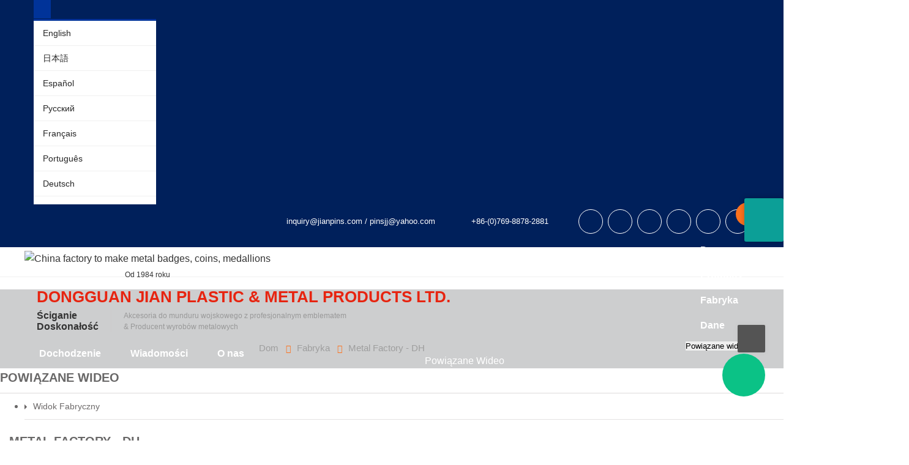

--- FILE ---
content_type: text/html
request_url: https://pl.jianpins.com/factory/metal-factory-dh.html
body_size: 29826
content:
<!-- System:Digood Glocalsite v3 | Guid:rMd7KqVpWtKTq-gysN6c5n| Host:779e2b426372c0722c90fabe503e90b0 | Package Expired At:2025-07-07 --><!-- Cached At:2026-01-08T04:33:33.730Z | Cache Path:rMd7KqVpWtKTq-gysN6c5n/en-pl/293740f09fc72584812da16b65f6eb6c--><!DOCTYPE html><!-- Status:Get | System:DigoodCMS(V5)[FrontCDN] | DomainType:TEST | RequestTime:2026-01-04 18:05:00 --><html lang="pl" dir="ltr"><head>
    <meta charset="UTF-8">
    <meta http-equiv="X-UA-Compatible" content="IE=edge,chrome=1">
    <meta name="google-site-verification" content="DL7jH5jWukYLbKw4FitsL1hGDRDTCZRqaiUUzLR3P9I">
    <meta name="google-site-verification" content="wi3RqDoyacv9ZFiC_4AwUhwMFVuouIHVnDRYGKr_DF4">
    <meta name="viewport" content="width=device-width,initial-scale=1,minimum-scale=1,maximum-scale=1,user-scalable=no">
    <!-- SEO BEGIN --><title>Nowa fabryka do produkcji dedykowanych odznak, monet, medalionów w konkurencyjnej cenie</title>
    <link rel="alternate" hreflang="en" href="https://www.jianpins.com/factory/metal-factory-dh.html">
    <link rel="alternate" hreflang="ja" href="https://ja.jianpins.com/factory/metal-factory-dh.html">
    <link rel="alternate" hreflang="es" href="https://es.jianpins.com/factory/metal-factory-dh.html">
    <link rel="alternate" hreflang="ru" href="https://ru.jianpins.com/factory/metal-factory-dh.html">
    <link rel="alternate" hreflang="fr" href="https://fr.jianpins.com/factory/metal-factory-dh.html">
    <link rel="alternate" hreflang="pt" href="https://pt.jianpins.com/factory/metal-factory-dh.html">
    <link rel="alternate" hreflang="de" href="https://de.jianpins.com/factory/metal-factory-dh.html">
    <link rel="alternate" hreflang="nl" href="https://nl.jianpins.com/factory/metal-factory-dh.html">
    <link rel="alternate" hreflang="ca" href="https://ca.jianpins.com/factory/metal-factory-dh.html">
    <link rel="alternate" hreflang="cs" href="https://cs.jianpins.com/factory/metal-factory-dh.html">
    <link rel="alternate" hreflang="ar" href="https://ar.jianpins.com/factory/metal-factory-dh.html">
    <link rel="alternate" hreflang="ko" href="https://ko.jianpins.com/factory/metal-factory-dh.html">
    <link rel="alternate" hreflang="it" href="https://it.jianpins.com/factory/metal-factory-dh.html">
    <link rel="alternate" hreflang="ms" href="https://ms.jianpins.com/factory/metal-factory-dh.html">
    <link rel="alternate" hreflang="ro" href="https://ro.jianpins.com/factory/metal-factory-dh.html">
    <link rel="alternate" hreflang="sv" href="https://sv.jianpins.com/factory/metal-factory-dh.html">
    <link rel="alternate" hreflang="iw" href="https://iw.jianpins.com/factory/metal-factory-dh.html">
    <link rel="alternate" hreflang="el" href="https://el.jianpins.com/factory/metal-factory-dh.html">
    <link rel="alternate" hreflang="bg" href="https://bg.jianpins.com/factory/metal-factory-dh.html">
    <link rel="alternate" hreflang="pl" href="https://pl.jianpins.com/factory/metal-factory-dh.html">
    <link rel="alternate" hreflang="da" href="https://da.jianpins.com/factory/metal-factory-dh.html">
    <link rel="alternate" hreflang="fi" href="https://fi.jianpins.com/factory/metal-factory-dh.html">
    <link rel="alternate" hreflang="id" href="https://id.jianpins.com/factory/metal-factory-dh.html">
    <link rel="alternate" hreflang="no" href="https://no.jianpins.com/factory/metal-factory-dh.html">
    <link rel="alternate" hreflang="hu" href="https://hu.jianpins.com/factory/metal-factory-dh.html">
 
<meta name="keywords" content="Specjalne odznaki
Metalowe kołki
Odznaki wojskowe
cloisonné
Monety
Monety metalowe
Moneta wyzwania
Medal
Medalion
Brelok"> 
<meta name="description" content="Nasza nowa fabryka metalu została zbudowana w 2010 roku, aby dostarczać dedykowane odznaki, monety i medaliony w konkurencyjnej cenie"> 
<meta property="og:type" content="website"> 
<meta property="og:title" content="Metal Factory - DH"> 
<meta property="og:site_name" content="China factory to make metal badges, coins, medallions"> 
<meta property="og:description" content="   Our new metal factory was built during year 2010 for supplying custom badges, coins, medallions with competitive price..."> 
<meta property="og:url" content="https://pl.jianpins.com/factory/metal-factory-dh.html"> 
<meta property="og:image" content="//qiniu.digood-assets-fallback.work/56/image_1482976118_DH Factory.jpg"> 
<link rel="shortcut icon" href="//qiniu.digood-assets-fallback.work/799/image_1648690072_logo-web.png"> 
<meta name="author" content="DigoodCMS"> 
<!-- SEO END --> 

        <!-- 屏蔽中文访客 -->
    <script>
        // if ( /^(zh\-)(\S+)$/.test( navigator.language ) || /^(zh\-)(\S+)$/.test( navigator.browserLanguage ) ) {
        //     alert('浏览器语言为中文嗷');
        // }
        if (navigator.language === "fa") {
            // localStorage.setItem("pass","false");
            if (localStorage["pass"]) {
                if (localStorage["pass"] == "true") {
                    //
                } else {
                    localStorage.removeItem("pass");
                    location.href = '/authentication.html';
                }
            } else {
                localStorage.setItem("pass", "false");
                location.href = '/authentication.html';
            }
        }
        // localStorage.setItem("pass","true");
    </script>
    
    <link rel="canonical" href="https://pl.jianpins.com/">
    <link rel="amphtml" href="/index-amp.html">
    <link href="https://v7-dashboard-assets.digoodcms.com/bootstrap/3.3.7/dist/css/bootstrap.min.css" rel="stylesheet">

    <link rel="stylesheet" href="https://v7-dashboard-assets.digoodcms.com/bootstrap/3.3.5/dist/css/bootstrap-theme.min.css">
    <link rel="stylesheet" href="https://v7-dashboard-assets.digoodcms.com/font-awesome/4.7.0/css/font-awesome.min.css">
    <link rel="stylesheet" href="https://v7-dashboard-assets.digoodcms.com/fancybox/3.5.7/jquery.fancybox.min.css">
    <link rel="stylesheet" href="https://v7-dashboard-assets.digoodcms.com/OwlCarousel2/2.3.4/dist/assets/owl.carousel.min.css">
    <link rel="stylesheet" href="https://v7-dashboard-assets.digoodcms.com/OwlCarousel2/2.3.4/dist/assets/owl.theme.default.min.css">


    <link href="//v4-assets.goalsites.com/tang/jian/css/style.css?v=20170818" rel="stylesheet">
    <link href="//v4-assets.goalsites.com/yan/jian/css/responsive.css?v=20170818" rel="stylesheet">
    <link href="//v4-assets.goalsites.com/yan/jian/css/shanks.css?v=20170818" rel="stylesheet">
    
    <style type="text/css">@font-face {font-family:Lato;font-style:normal;font-weight:100;src:url(/cf-fonts/s/lato/5.0.18/latin-ext/100/normal.woff2);unicode-range:U+0100-02AF,U+0304,U+0308,U+0329,U+1E00-1E9F,U+1EF2-1EFF,U+2020,U+20A0-20AB,U+20AD-20CF,U+2113,U+2C60-2C7F,U+A720-A7FF;font-display:swap;}@font-face {font-family:Lato;font-style:normal;font-weight:100;src:url(/cf-fonts/s/lato/5.0.18/latin/100/normal.woff2);unicode-range:U+0000-00FF,U+0131,U+0152-0153,U+02BB-02BC,U+02C6,U+02DA,U+02DC,U+0304,U+0308,U+0329,U+2000-206F,U+2074,U+20AC,U+2122,U+2191,U+2193,U+2212,U+2215,U+FEFF,U+FFFD;font-display:swap;}@font-face {font-family:Lato;font-style:italic;font-weight:100;src:url(/cf-fonts/s/lato/5.0.18/latin/100/italic.woff2);unicode-range:U+0000-00FF,U+0131,U+0152-0153,U+02BB-02BC,U+02C6,U+02DA,U+02DC,U+0304,U+0308,U+0329,U+2000-206F,U+2074,U+20AC,U+2122,U+2191,U+2193,U+2212,U+2215,U+FEFF,U+FFFD;font-display:swap;}@font-face {font-family:Lato;font-style:italic;font-weight:100;src:url(/cf-fonts/s/lato/5.0.18/latin-ext/100/italic.woff2);unicode-range:U+0100-02AF,U+0304,U+0308,U+0329,U+1E00-1E9F,U+1EF2-1EFF,U+2020,U+20A0-20AB,U+20AD-20CF,U+2113,U+2C60-2C7F,U+A720-A7FF;font-display:swap;}@font-face {font-family:Lato;font-style:normal;font-weight:300;src:url(/cf-fonts/s/lato/5.0.18/latin/300/normal.woff2);unicode-range:U+0000-00FF,U+0131,U+0152-0153,U+02BB-02BC,U+02C6,U+02DA,U+02DC,U+0304,U+0308,U+0329,U+2000-206F,U+2074,U+20AC,U+2122,U+2191,U+2193,U+2212,U+2215,U+FEFF,U+FFFD;font-display:swap;}@font-face {font-family:Lato;font-style:normal;font-weight:300;src:url(/cf-fonts/s/lato/5.0.18/latin-ext/300/normal.woff2);unicode-range:U+0100-02AF,U+0304,U+0308,U+0329,U+1E00-1E9F,U+1EF2-1EFF,U+2020,U+20A0-20AB,U+20AD-20CF,U+2113,U+2C60-2C7F,U+A720-A7FF;font-display:swap;}@font-face {font-family:Lato;font-style:italic;font-weight:300;src:url(/cf-fonts/s/lato/5.0.18/latin-ext/300/italic.woff2);unicode-range:U+0100-02AF,U+0304,U+0308,U+0329,U+1E00-1E9F,U+1EF2-1EFF,U+2020,U+20A0-20AB,U+20AD-20CF,U+2113,U+2C60-2C7F,U+A720-A7FF;font-display:swap;}@font-face {font-family:Lato;font-style:italic;font-weight:300;src:url(/cf-fonts/s/lato/5.0.18/latin/300/italic.woff2);unicode-range:U+0000-00FF,U+0131,U+0152-0153,U+02BB-02BC,U+02C6,U+02DA,U+02DC,U+0304,U+0308,U+0329,U+2000-206F,U+2074,U+20AC,U+2122,U+2191,U+2193,U+2212,U+2215,U+FEFF,U+FFFD;font-display:swap;}@font-face {font-family:Lato;font-style:normal;font-weight:400;src:url(/cf-fonts/s/lato/5.0.18/latin/400/normal.woff2);unicode-range:U+0000-00FF,U+0131,U+0152-0153,U+02BB-02BC,U+02C6,U+02DA,U+02DC,U+0304,U+0308,U+0329,U+2000-206F,U+2074,U+20AC,U+2122,U+2191,U+2193,U+2212,U+2215,U+FEFF,U+FFFD;font-display:swap;}@font-face {font-family:Lato;font-style:normal;font-weight:400;src:url(/cf-fonts/s/lato/5.0.18/latin-ext/400/normal.woff2);unicode-range:U+0100-02AF,U+0304,U+0308,U+0329,U+1E00-1E9F,U+1EF2-1EFF,U+2020,U+20A0-20AB,U+20AD-20CF,U+2113,U+2C60-2C7F,U+A720-A7FF;font-display:swap;}@font-face {font-family:Lato;font-style:italic;font-weight:400;src:url(/cf-fonts/s/lato/5.0.18/latin/400/italic.woff2);unicode-range:U+0000-00FF,U+0131,U+0152-0153,U+02BB-02BC,U+02C6,U+02DA,U+02DC,U+0304,U+0308,U+0329,U+2000-206F,U+2074,U+20AC,U+2122,U+2191,U+2193,U+2212,U+2215,U+FEFF,U+FFFD;font-display:swap;}@font-face {font-family:Lato;font-style:italic;font-weight:400;src:url(/cf-fonts/s/lato/5.0.18/latin-ext/400/italic.woff2);unicode-range:U+0100-02AF,U+0304,U+0308,U+0329,U+1E00-1E9F,U+1EF2-1EFF,U+2020,U+20A0-20AB,U+20AD-20CF,U+2113,U+2C60-2C7F,U+A720-A7FF;font-display:swap;}@font-face {font-family:Lato;font-style:normal;font-weight:700;src:url(/cf-fonts/s/lato/5.0.18/latin/700/normal.woff2);unicode-range:U+0000-00FF,U+0131,U+0152-0153,U+02BB-02BC,U+02C6,U+02DA,U+02DC,U+0304,U+0308,U+0329,U+2000-206F,U+2074,U+20AC,U+2122,U+2191,U+2193,U+2212,U+2215,U+FEFF,U+FFFD;font-display:swap;}@font-face {font-family:Lato;font-style:normal;font-weight:700;src:url(/cf-fonts/s/lato/5.0.18/latin-ext/700/normal.woff2);unicode-range:U+0100-02AF,U+0304,U+0308,U+0329,U+1E00-1E9F,U+1EF2-1EFF,U+2020,U+20A0-20AB,U+20AD-20CF,U+2113,U+2C60-2C7F,U+A720-A7FF;font-display:swap;}@font-face {font-family:Lato;font-style:italic;font-weight:700;src:url(/cf-fonts/s/lato/5.0.18/latin-ext/700/italic.woff2);unicode-range:U+0100-02AF,U+0304,U+0308,U+0329,U+1E00-1E9F,U+1EF2-1EFF,U+2020,U+20A0-20AB,U+20AD-20CF,U+2113,U+2C60-2C7F,U+A720-A7FF;font-display:swap;}@font-face {font-family:Lato;font-style:italic;font-weight:700;src:url(/cf-fonts/s/lato/5.0.18/latin/700/italic.woff2);unicode-range:U+0000-00FF,U+0131,U+0152-0153,U+02BB-02BC,U+02C6,U+02DA,U+02DC,U+0304,U+0308,U+0329,U+2000-206F,U+2074,U+20AC,U+2122,U+2191,U+2193,U+2212,U+2215,U+FEFF,U+FFFD;font-display:swap;}@font-face {font-family:Lato;font-style:normal;font-weight:900;src:url(/cf-fonts/s/lato/5.0.18/latin-ext/900/normal.woff2);unicode-range:U+0100-02AF,U+0304,U+0308,U+0329,U+1E00-1E9F,U+1EF2-1EFF,U+2020,U+20A0-20AB,U+20AD-20CF,U+2113,U+2C60-2C7F,U+A720-A7FF;font-display:swap;}@font-face {font-family:Lato;font-style:normal;font-weight:900;src:url(/cf-fonts/s/lato/5.0.18/latin/900/normal.woff2);unicode-range:U+0000-00FF,U+0131,U+0152-0153,U+02BB-02BC,U+02C6,U+02DA,U+02DC,U+0304,U+0308,U+0329,U+2000-206F,U+2074,U+20AC,U+2122,U+2191,U+2193,U+2212,U+2215,U+FEFF,U+FFFD;font-display:swap;}@font-face {font-family:Lato;font-style:italic;font-weight:900;src:url(/cf-fonts/s/lato/5.0.18/latin-ext/900/italic.woff2);unicode-range:U+0100-02AF,U+0304,U+0308,U+0329,U+1E00-1E9F,U+1EF2-1EFF,U+2020,U+20A0-20AB,U+20AD-20CF,U+2113,U+2C60-2C7F,U+A720-A7FF;font-display:swap;}@font-face {font-family:Lato;font-style:italic;font-weight:900;src:url(/cf-fonts/s/lato/5.0.18/latin/900/italic.woff2);unicode-range:U+0000-00FF,U+0131,U+0152-0153,U+02BB-02BC,U+02C6,U+02DA,U+02DC,U+0304,U+0308,U+0329,U+2000-206F,U+2074,U+20AC,U+2122,U+2191,U+2193,U+2212,U+2215,U+FEFF,U+FFFD;font-display:swap;}@font-face {font-family:Montserrat;font-style:normal;font-weight:400;src:url(/cf-fonts/s/montserrat/5.0.16/cyrillic/400/normal.woff2);unicode-range:U+0301,U+0400-045F,U+0490-0491,U+04B0-04B1,U+2116;font-display:swap;}@font-face {font-family:Montserrat;font-style:normal;font-weight:400;src:url(/cf-fonts/s/montserrat/5.0.16/vietnamese/400/normal.woff2);unicode-range:U+0102-0103,U+0110-0111,U+0128-0129,U+0168-0169,U+01A0-01A1,U+01AF-01B0,U+0300-0301,U+0303-0304,U+0308-0309,U+0323,U+0329,U+1EA0-1EF9,U+20AB;font-display:swap;}@font-face {font-family:Montserrat;font-style:normal;font-weight:400;src:url(/cf-fonts/s/montserrat/5.0.16/cyrillic-ext/400/normal.woff2);unicode-range:U+0460-052F,U+1C80-1C88,U+20B4,U+2DE0-2DFF,U+A640-A69F,U+FE2E-FE2F;font-display:swap;}@font-face {font-family:Montserrat;font-style:normal;font-weight:400;src:url(/cf-fonts/s/montserrat/5.0.16/latin-ext/400/normal.woff2);unicode-range:U+0100-02AF,U+0304,U+0308,U+0329,U+1E00-1E9F,U+1EF2-1EFF,U+2020,U+20A0-20AB,U+20AD-20CF,U+2113,U+2C60-2C7F,U+A720-A7FF;font-display:swap;}@font-face {font-family:Montserrat;font-style:normal;font-weight:400;src:url(/cf-fonts/s/montserrat/5.0.16/latin/400/normal.woff2);unicode-range:U+0000-00FF,U+0131,U+0152-0153,U+02BB-02BC,U+02C6,U+02DA,U+02DC,U+0304,U+0308,U+0329,U+2000-206F,U+2074,U+20AC,U+2122,U+2191,U+2193,U+2212,U+2215,U+FEFF,U+FFFD;font-display:swap;}@font-face {font-family:Montserrat;font-style:normal;font-weight:700;src:url(/cf-fonts/s/montserrat/5.0.16/latin/700/normal.woff2);unicode-range:U+0000-00FF,U+0131,U+0152-0153,U+02BB-02BC,U+02C6,U+02DA,U+02DC,U+0304,U+0308,U+0329,U+2000-206F,U+2074,U+20AC,U+2122,U+2191,U+2193,U+2212,U+2215,U+FEFF,U+FFFD;font-display:swap;}@font-face {font-family:Montserrat;font-style:normal;font-weight:700;src:url(/cf-fonts/s/montserrat/5.0.16/cyrillic-ext/700/normal.woff2);unicode-range:U+0460-052F,U+1C80-1C88,U+20B4,U+2DE0-2DFF,U+A640-A69F,U+FE2E-FE2F;font-display:swap;}@font-face {font-family:Montserrat;font-style:normal;font-weight:700;src:url(/cf-fonts/s/montserrat/5.0.16/latin-ext/700/normal.woff2);unicode-range:U+0100-02AF,U+0304,U+0308,U+0329,U+1E00-1E9F,U+1EF2-1EFF,U+2020,U+20A0-20AB,U+20AD-20CF,U+2113,U+2C60-2C7F,U+A720-A7FF;font-display:swap;}@font-face {font-family:Montserrat;font-style:normal;font-weight:700;src:url(/cf-fonts/s/montserrat/5.0.16/vietnamese/700/normal.woff2);unicode-range:U+0102-0103,U+0110-0111,U+0128-0129,U+0168-0169,U+01A0-01A1,U+01AF-01B0,U+0300-0301,U+0303-0304,U+0308-0309,U+0323,U+0329,U+1EA0-1EF9,U+20AB;font-display:swap;}@font-face {font-family:Montserrat;font-style:normal;font-weight:700;src:url(/cf-fonts/s/montserrat/5.0.16/cyrillic/700/normal.woff2);unicode-range:U+0301,U+0400-045F,U+0490-0491,U+04B0-04B1,U+2116;font-display:swap;}@font-face {font-family:Open Sans;font-style:normal;font-weight:300;src:url(/cf-fonts/s/open-sans/5.0.20/vietnamese/300/normal.woff2);unicode-range:U+0102-0103,U+0110-0111,U+0128-0129,U+0168-0169,U+01A0-01A1,U+01AF-01B0,U+0300-0301,U+0303-0304,U+0308-0309,U+0323,U+0329,U+1EA0-1EF9,U+20AB;font-display:swap;}@font-face {font-family:Open Sans;font-style:normal;font-weight:300;src:url(/cf-fonts/s/open-sans/5.0.20/greek/300/normal.woff2);unicode-range:U+0370-03FF;font-display:swap;}@font-face {font-family:Open Sans;font-style:normal;font-weight:300;src:url(/cf-fonts/s/open-sans/5.0.20/hebrew/300/normal.woff2);unicode-range:U+0590-05FF,U+200C-2010,U+20AA,U+25CC,U+FB1D-FB4F;font-display:swap;}@font-face {font-family:Open Sans;font-style:normal;font-weight:300;src:url(/cf-fonts/s/open-sans/5.0.20/latin/300/normal.woff2);unicode-range:U+0000-00FF,U+0131,U+0152-0153,U+02BB-02BC,U+02C6,U+02DA,U+02DC,U+0304,U+0308,U+0329,U+2000-206F,U+2074,U+20AC,U+2122,U+2191,U+2193,U+2212,U+2215,U+FEFF,U+FFFD;font-display:swap;}@font-face {font-family:Open Sans;font-style:normal;font-weight:300;src:url(/cf-fonts/s/open-sans/5.0.20/cyrillic-ext/300/normal.woff2);unicode-range:U+0460-052F,U+1C80-1C88,U+20B4,U+2DE0-2DFF,U+A640-A69F,U+FE2E-FE2F;font-display:swap;}@font-face {font-family:Open Sans;font-style:normal;font-weight:300;src:url(/cf-fonts/s/open-sans/5.0.20/cyrillic/300/normal.woff2);unicode-range:U+0301,U+0400-045F,U+0490-0491,U+04B0-04B1,U+2116;font-display:swap;}@font-face {font-family:Open Sans;font-style:normal;font-weight:300;src:url(/cf-fonts/s/open-sans/5.0.20/greek-ext/300/normal.woff2);unicode-range:U+1F00-1FFF;font-display:swap;}@font-face {font-family:Open Sans;font-style:normal;font-weight:300;src:url(/cf-fonts/s/open-sans/5.0.20/latin-ext/300/normal.woff2);unicode-range:U+0100-02AF,U+0304,U+0308,U+0329,U+1E00-1E9F,U+1EF2-1EFF,U+2020,U+20A0-20AB,U+20AD-20CF,U+2113,U+2C60-2C7F,U+A720-A7FF;font-display:swap;}@font-face {font-family:Open Sans;font-style:italic;font-weight:300;src:url(/cf-fonts/s/open-sans/5.0.20/latin/300/italic.woff2);unicode-range:U+0000-00FF,U+0131,U+0152-0153,U+02BB-02BC,U+02C6,U+02DA,U+02DC,U+0304,U+0308,U+0329,U+2000-206F,U+2074,U+20AC,U+2122,U+2191,U+2193,U+2212,U+2215,U+FEFF,U+FFFD;font-display:swap;}@font-face {font-family:Open Sans;font-style:italic;font-weight:300;src:url(/cf-fonts/s/open-sans/5.0.20/hebrew/300/italic.woff2);unicode-range:U+0590-05FF,U+200C-2010,U+20AA,U+25CC,U+FB1D-FB4F;font-display:swap;}@font-face {font-family:Open Sans;font-style:italic;font-weight:300;src:url(/cf-fonts/s/open-sans/5.0.20/greek/300/italic.woff2);unicode-range:U+0370-03FF;font-display:swap;}@font-face {font-family:Open Sans;font-style:italic;font-weight:300;src:url(/cf-fonts/s/open-sans/5.0.20/cyrillic/300/italic.woff2);unicode-range:U+0301,U+0400-045F,U+0490-0491,U+04B0-04B1,U+2116;font-display:swap;}@font-face {font-family:Open Sans;font-style:italic;font-weight:300;src:url(/cf-fonts/s/open-sans/5.0.20/vietnamese/300/italic.woff2);unicode-range:U+0102-0103,U+0110-0111,U+0128-0129,U+0168-0169,U+01A0-01A1,U+01AF-01B0,U+0300-0301,U+0303-0304,U+0308-0309,U+0323,U+0329,U+1EA0-1EF9,U+20AB;font-display:swap;}@font-face {font-family:Open Sans;font-style:italic;font-weight:300;src:url(/cf-fonts/s/open-sans/5.0.20/cyrillic-ext/300/italic.woff2);unicode-range:U+0460-052F,U+1C80-1C88,U+20B4,U+2DE0-2DFF,U+A640-A69F,U+FE2E-FE2F;font-display:swap;}@font-face {font-family:Open Sans;font-style:italic;font-weight:300;src:url(/cf-fonts/s/open-sans/5.0.20/greek-ext/300/italic.woff2);unicode-range:U+1F00-1FFF;font-display:swap;}@font-face {font-family:Open Sans;font-style:italic;font-weight:300;src:url(/cf-fonts/s/open-sans/5.0.20/latin-ext/300/italic.woff2);unicode-range:U+0100-02AF,U+0304,U+0308,U+0329,U+1E00-1E9F,U+1EF2-1EFF,U+2020,U+20A0-20AB,U+20AD-20CF,U+2113,U+2C60-2C7F,U+A720-A7FF;font-display:swap;}@font-face {font-family:Open Sans;font-style:normal;font-weight:400;src:url(/cf-fonts/s/open-sans/5.0.20/greek-ext/400/normal.woff2);unicode-range:U+1F00-1FFF;font-display:swap;}@font-face {font-family:Open Sans;font-style:normal;font-weight:400;src:url(/cf-fonts/s/open-sans/5.0.20/latin/400/normal.woff2);unicode-range:U+0000-00FF,U+0131,U+0152-0153,U+02BB-02BC,U+02C6,U+02DA,U+02DC,U+0304,U+0308,U+0329,U+2000-206F,U+2074,U+20AC,U+2122,U+2191,U+2193,U+2212,U+2215,U+FEFF,U+FFFD;font-display:swap;}@font-face {font-family:Open Sans;font-style:normal;font-weight:400;src:url(/cf-fonts/s/open-sans/5.0.20/greek/400/normal.woff2);unicode-range:U+0370-03FF;font-display:swap;}@font-face {font-family:Open Sans;font-style:normal;font-weight:400;src:url(/cf-fonts/s/open-sans/5.0.20/latin-ext/400/normal.woff2);unicode-range:U+0100-02AF,U+0304,U+0308,U+0329,U+1E00-1E9F,U+1EF2-1EFF,U+2020,U+20A0-20AB,U+20AD-20CF,U+2113,U+2C60-2C7F,U+A720-A7FF;font-display:swap;}@font-face {font-family:Open Sans;font-style:normal;font-weight:400;src:url(/cf-fonts/s/open-sans/5.0.20/cyrillic/400/normal.woff2);unicode-range:U+0301,U+0400-045F,U+0490-0491,U+04B0-04B1,U+2116;font-display:swap;}@font-face {font-family:Open Sans;font-style:normal;font-weight:400;src:url(/cf-fonts/s/open-sans/5.0.20/cyrillic-ext/400/normal.woff2);unicode-range:U+0460-052F,U+1C80-1C88,U+20B4,U+2DE0-2DFF,U+A640-A69F,U+FE2E-FE2F;font-display:swap;}@font-face {font-family:Open Sans;font-style:normal;font-weight:400;src:url(/cf-fonts/s/open-sans/5.0.20/vietnamese/400/normal.woff2);unicode-range:U+0102-0103,U+0110-0111,U+0128-0129,U+0168-0169,U+01A0-01A1,U+01AF-01B0,U+0300-0301,U+0303-0304,U+0308-0309,U+0323,U+0329,U+1EA0-1EF9,U+20AB;font-display:swap;}@font-face {font-family:Open Sans;font-style:normal;font-weight:400;src:url(/cf-fonts/s/open-sans/5.0.20/hebrew/400/normal.woff2);unicode-range:U+0590-05FF,U+200C-2010,U+20AA,U+25CC,U+FB1D-FB4F;font-display:swap;}@font-face {font-family:Open Sans;font-style:italic;font-weight:400;src:url(/cf-fonts/s/open-sans/5.0.20/greek-ext/400/italic.woff2);unicode-range:U+1F00-1FFF;font-display:swap;}@font-face {font-family:Open Sans;font-style:italic;font-weight:400;src:url(/cf-fonts/s/open-sans/5.0.20/cyrillic/400/italic.woff2);unicode-range:U+0301,U+0400-045F,U+0490-0491,U+04B0-04B1,U+2116;font-display:swap;}@font-face {font-family:Open Sans;font-style:italic;font-weight:400;src:url(/cf-fonts/s/open-sans/5.0.20/cyrillic-ext/400/italic.woff2);unicode-range:U+0460-052F,U+1C80-1C88,U+20B4,U+2DE0-2DFF,U+A640-A69F,U+FE2E-FE2F;font-display:swap;}@font-face {font-family:Open Sans;font-style:italic;font-weight:400;src:url(/cf-fonts/s/open-sans/5.0.20/vietnamese/400/italic.woff2);unicode-range:U+0102-0103,U+0110-0111,U+0128-0129,U+0168-0169,U+01A0-01A1,U+01AF-01B0,U+0300-0301,U+0303-0304,U+0308-0309,U+0323,U+0329,U+1EA0-1EF9,U+20AB;font-display:swap;}@font-face {font-family:Open Sans;font-style:italic;font-weight:400;src:url(/cf-fonts/s/open-sans/5.0.20/hebrew/400/italic.woff2);unicode-range:U+0590-05FF,U+200C-2010,U+20AA,U+25CC,U+FB1D-FB4F;font-display:swap;}@font-face {font-family:Open Sans;font-style:italic;font-weight:400;src:url(/cf-fonts/s/open-sans/5.0.20/latin/400/italic.woff2);unicode-range:U+0000-00FF,U+0131,U+0152-0153,U+02BB-02BC,U+02C6,U+02DA,U+02DC,U+0304,U+0308,U+0329,U+2000-206F,U+2074,U+20AC,U+2122,U+2191,U+2193,U+2212,U+2215,U+FEFF,U+FFFD;font-display:swap;}@font-face {font-family:Open Sans;font-style:italic;font-weight:400;src:url(/cf-fonts/s/open-sans/5.0.20/latin-ext/400/italic.woff2);unicode-range:U+0100-02AF,U+0304,U+0308,U+0329,U+1E00-1E9F,U+1EF2-1EFF,U+2020,U+20A0-20AB,U+20AD-20CF,U+2113,U+2C60-2C7F,U+A720-A7FF;font-display:swap;}@font-face {font-family:Open Sans;font-style:italic;font-weight:400;src:url(/cf-fonts/s/open-sans/5.0.20/greek/400/italic.woff2);unicode-range:U+0370-03FF;font-display:swap;}@font-face {font-family:Open Sans;font-style:normal;font-weight:600;src:url(/cf-fonts/s/open-sans/5.0.20/hebrew/600/normal.woff2);unicode-range:U+0590-05FF,U+200C-2010,U+20AA,U+25CC,U+FB1D-FB4F;font-display:swap;}@font-face {font-family:Open Sans;font-style:normal;font-weight:600;src:url(/cf-fonts/s/open-sans/5.0.20/latin-ext/600/normal.woff2);unicode-range:U+0100-02AF,U+0304,U+0308,U+0329,U+1E00-1E9F,U+1EF2-1EFF,U+2020,U+20A0-20AB,U+20AD-20CF,U+2113,U+2C60-2C7F,U+A720-A7FF;font-display:swap;}@font-face {font-family:Open Sans;font-style:normal;font-weight:600;src:url(/cf-fonts/s/open-sans/5.0.20/greek-ext/600/normal.woff2);unicode-range:U+1F00-1FFF;font-display:swap;}@font-face {font-family:Open Sans;font-style:normal;font-weight:600;src:url(/cf-fonts/s/open-sans/5.0.20/vietnamese/600/normal.woff2);unicode-range:U+0102-0103,U+0110-0111,U+0128-0129,U+0168-0169,U+01A0-01A1,U+01AF-01B0,U+0300-0301,U+0303-0304,U+0308-0309,U+0323,U+0329,U+1EA0-1EF9,U+20AB;font-display:swap;}@font-face {font-family:Open Sans;font-style:normal;font-weight:600;src:url(/cf-fonts/s/open-sans/5.0.20/cyrillic/600/normal.woff2);unicode-range:U+0301,U+0400-045F,U+0490-0491,U+04B0-04B1,U+2116;font-display:swap;}@font-face {font-family:Open Sans;font-style:normal;font-weight:600;src:url(/cf-fonts/s/open-sans/5.0.20/greek/600/normal.woff2);unicode-range:U+0370-03FF;font-display:swap;}@font-face {font-family:Open Sans;font-style:normal;font-weight:600;src:url(/cf-fonts/s/open-sans/5.0.20/cyrillic-ext/600/normal.woff2);unicode-range:U+0460-052F,U+1C80-1C88,U+20B4,U+2DE0-2DFF,U+A640-A69F,U+FE2E-FE2F;font-display:swap;}@font-face {font-family:Open Sans;font-style:normal;font-weight:600;src:url(/cf-fonts/s/open-sans/5.0.20/latin/600/normal.woff2);unicode-range:U+0000-00FF,U+0131,U+0152-0153,U+02BB-02BC,U+02C6,U+02DA,U+02DC,U+0304,U+0308,U+0329,U+2000-206F,U+2074,U+20AC,U+2122,U+2191,U+2193,U+2212,U+2215,U+FEFF,U+FFFD;font-display:swap;}@font-face {font-family:Open Sans;font-style:italic;font-weight:600;src:url(/cf-fonts/s/open-sans/5.0.20/cyrillic/600/italic.woff2);unicode-range:U+0301,U+0400-045F,U+0490-0491,U+04B0-04B1,U+2116;font-display:swap;}@font-face {font-family:Open Sans;font-style:italic;font-weight:600;src:url(/cf-fonts/s/open-sans/5.0.20/greek-ext/600/italic.woff2);unicode-range:U+1F00-1FFF;font-display:swap;}@font-face {font-family:Open Sans;font-style:italic;font-weight:600;src:url(/cf-fonts/s/open-sans/5.0.20/cyrillic-ext/600/italic.woff2);unicode-range:U+0460-052F,U+1C80-1C88,U+20B4,U+2DE0-2DFF,U+A640-A69F,U+FE2E-FE2F;font-display:swap;}@font-face {font-family:Open Sans;font-style:italic;font-weight:600;src:url(/cf-fonts/s/open-sans/5.0.20/latin/600/italic.woff2);unicode-range:U+0000-00FF,U+0131,U+0152-0153,U+02BB-02BC,U+02C6,U+02DA,U+02DC,U+0304,U+0308,U+0329,U+2000-206F,U+2074,U+20AC,U+2122,U+2191,U+2193,U+2212,U+2215,U+FEFF,U+FFFD;font-display:swap;}@font-face {font-family:Open Sans;font-style:italic;font-weight:600;src:url(/cf-fonts/s/open-sans/5.0.20/vietnamese/600/italic.woff2);unicode-range:U+0102-0103,U+0110-0111,U+0128-0129,U+0168-0169,U+01A0-01A1,U+01AF-01B0,U+0300-0301,U+0303-0304,U+0308-0309,U+0323,U+0329,U+1EA0-1EF9,U+20AB;font-display:swap;}@font-face {font-family:Open Sans;font-style:italic;font-weight:600;src:url(/cf-fonts/s/open-sans/5.0.20/latin-ext/600/italic.woff2);unicode-range:U+0100-02AF,U+0304,U+0308,U+0329,U+1E00-1E9F,U+1EF2-1EFF,U+2020,U+20A0-20AB,U+20AD-20CF,U+2113,U+2C60-2C7F,U+A720-A7FF;font-display:swap;}@font-face {font-family:Open Sans;font-style:italic;font-weight:600;src:url(/cf-fonts/s/open-sans/5.0.20/greek/600/italic.woff2);unicode-range:U+0370-03FF;font-display:swap;}@font-face {font-family:Open Sans;font-style:italic;font-weight:600;src:url(/cf-fonts/s/open-sans/5.0.20/hebrew/600/italic.woff2);unicode-range:U+0590-05FF,U+200C-2010,U+20AA,U+25CC,U+FB1D-FB4F;font-display:swap;}@font-face {font-family:Open Sans;font-style:normal;font-weight:700;src:url(/cf-fonts/s/open-sans/5.0.20/latin-ext/700/normal.woff2);unicode-range:U+0100-02AF,U+0304,U+0308,U+0329,U+1E00-1E9F,U+1EF2-1EFF,U+2020,U+20A0-20AB,U+20AD-20CF,U+2113,U+2C60-2C7F,U+A720-A7FF;font-display:swap;}@font-face {font-family:Open Sans;font-style:normal;font-weight:700;src:url(/cf-fonts/s/open-sans/5.0.20/hebrew/700/normal.woff2);unicode-range:U+0590-05FF,U+200C-2010,U+20AA,U+25CC,U+FB1D-FB4F;font-display:swap;}@font-face {font-family:Open Sans;font-style:normal;font-weight:700;src:url(/cf-fonts/s/open-sans/5.0.20/greek-ext/700/normal.woff2);unicode-range:U+1F00-1FFF;font-display:swap;}@font-face {font-family:Open Sans;font-style:normal;font-weight:700;src:url(/cf-fonts/s/open-sans/5.0.20/greek/700/normal.woff2);unicode-range:U+0370-03FF;font-display:swap;}@font-face {font-family:Open Sans;font-style:normal;font-weight:700;src:url(/cf-fonts/s/open-sans/5.0.20/cyrillic-ext/700/normal.woff2);unicode-range:U+0460-052F,U+1C80-1C88,U+20B4,U+2DE0-2DFF,U+A640-A69F,U+FE2E-FE2F;font-display:swap;}@font-face {font-family:Open Sans;font-style:normal;font-weight:700;src:url(/cf-fonts/s/open-sans/5.0.20/latin/700/normal.woff2);unicode-range:U+0000-00FF,U+0131,U+0152-0153,U+02BB-02BC,U+02C6,U+02DA,U+02DC,U+0304,U+0308,U+0329,U+2000-206F,U+2074,U+20AC,U+2122,U+2191,U+2193,U+2212,U+2215,U+FEFF,U+FFFD;font-display:swap;}@font-face {font-family:Open Sans;font-style:normal;font-weight:700;src:url(/cf-fonts/s/open-sans/5.0.20/vietnamese/700/normal.woff2);unicode-range:U+0102-0103,U+0110-0111,U+0128-0129,U+0168-0169,U+01A0-01A1,U+01AF-01B0,U+0300-0301,U+0303-0304,U+0308-0309,U+0323,U+0329,U+1EA0-1EF9,U+20AB;font-display:swap;}@font-face {font-family:Open Sans;font-style:normal;font-weight:700;src:url(/cf-fonts/s/open-sans/5.0.20/cyrillic/700/normal.woff2);unicode-range:U+0301,U+0400-045F,U+0490-0491,U+04B0-04B1,U+2116;font-display:swap;}@font-face {font-family:Open Sans;font-style:italic;font-weight:700;src:url(/cf-fonts/s/open-sans/5.0.20/cyrillic-ext/700/italic.woff2);unicode-range:U+0460-052F,U+1C80-1C88,U+20B4,U+2DE0-2DFF,U+A640-A69F,U+FE2E-FE2F;font-display:swap;}@font-face {font-family:Open Sans;font-style:italic;font-weight:700;src:url(/cf-fonts/s/open-sans/5.0.20/greek/700/italic.woff2);unicode-range:U+0370-03FF;font-display:swap;}@font-face {font-family:Open Sans;font-style:italic;font-weight:700;src:url(/cf-fonts/s/open-sans/5.0.20/latin-ext/700/italic.woff2);unicode-range:U+0100-02AF,U+0304,U+0308,U+0329,U+1E00-1E9F,U+1EF2-1EFF,U+2020,U+20A0-20AB,U+20AD-20CF,U+2113,U+2C60-2C7F,U+A720-A7FF;font-display:swap;}@font-face {font-family:Open Sans;font-style:italic;font-weight:700;src:url(/cf-fonts/s/open-sans/5.0.20/hebrew/700/italic.woff2);unicode-range:U+0590-05FF,U+200C-2010,U+20AA,U+25CC,U+FB1D-FB4F;font-display:swap;}@font-face {font-family:Open Sans;font-style:italic;font-weight:700;src:url(/cf-fonts/s/open-sans/5.0.20/greek-ext/700/italic.woff2);unicode-range:U+1F00-1FFF;font-display:swap;}@font-face {font-family:Open Sans;font-style:italic;font-weight:700;src:url(/cf-fonts/s/open-sans/5.0.20/vietnamese/700/italic.woff2);unicode-range:U+0102-0103,U+0110-0111,U+0128-0129,U+0168-0169,U+01A0-01A1,U+01AF-01B0,U+0300-0301,U+0303-0304,U+0308-0309,U+0323,U+0329,U+1EA0-1EF9,U+20AB;font-display:swap;}@font-face {font-family:Open Sans;font-style:italic;font-weight:700;src:url(/cf-fonts/s/open-sans/5.0.20/latin/700/italic.woff2);unicode-range:U+0000-00FF,U+0131,U+0152-0153,U+02BB-02BC,U+02C6,U+02DA,U+02DC,U+0304,U+0308,U+0329,U+2000-206F,U+2074,U+20AC,U+2122,U+2191,U+2193,U+2212,U+2215,U+FEFF,U+FFFD;font-display:swap;}@font-face {font-family:Open Sans;font-style:italic;font-weight:700;src:url(/cf-fonts/s/open-sans/5.0.20/cyrillic/700/italic.woff2);unicode-range:U+0301,U+0400-045F,U+0490-0491,U+04B0-04B1,U+2116;font-display:swap;}@font-face {font-family:Oswald;font-style:normal;font-weight:300;src:url(/cf-fonts/s/oswald/5.0.18/latin/300/normal.woff2);unicode-range:U+0000-00FF,U+0131,U+0152-0153,U+02BB-02BC,U+02C6,U+02DA,U+02DC,U+0304,U+0308,U+0329,U+2000-206F,U+2074,U+20AC,U+2122,U+2191,U+2193,U+2212,U+2215,U+FEFF,U+FFFD;font-display:swap;}@font-face {font-family:Oswald;font-style:normal;font-weight:300;src:url(/cf-fonts/s/oswald/5.0.18/cyrillic/300/normal.woff2);unicode-range:U+0301,U+0400-045F,U+0490-0491,U+04B0-04B1,U+2116;font-display:swap;}@font-face {font-family:Oswald;font-style:normal;font-weight:300;src:url(/cf-fonts/s/oswald/5.0.18/cyrillic-ext/300/normal.woff2);unicode-range:U+0460-052F,U+1C80-1C88,U+20B4,U+2DE0-2DFF,U+A640-A69F,U+FE2E-FE2F;font-display:swap;}@font-face {font-family:Oswald;font-style:normal;font-weight:300;src:url(/cf-fonts/s/oswald/5.0.18/latin-ext/300/normal.woff2);unicode-range:U+0100-02AF,U+0304,U+0308,U+0329,U+1E00-1E9F,U+1EF2-1EFF,U+2020,U+20A0-20AB,U+20AD-20CF,U+2113,U+2C60-2C7F,U+A720-A7FF;font-display:swap;}@font-face {font-family:Oswald;font-style:normal;font-weight:300;src:url(/cf-fonts/s/oswald/5.0.18/vietnamese/300/normal.woff2);unicode-range:U+0102-0103,U+0110-0111,U+0128-0129,U+0168-0169,U+01A0-01A1,U+01AF-01B0,U+0300-0301,U+0303-0304,U+0308-0309,U+0323,U+0329,U+1EA0-1EF9,U+20AB;font-display:swap;}@font-face {font-family:Oswald;font-style:normal;font-weight:400;src:url(/cf-fonts/s/oswald/5.0.18/vietnamese/400/normal.woff2);unicode-range:U+0102-0103,U+0110-0111,U+0128-0129,U+0168-0169,U+01A0-01A1,U+01AF-01B0,U+0300-0301,U+0303-0304,U+0308-0309,U+0323,U+0329,U+1EA0-1EF9,U+20AB;font-display:swap;}@font-face {font-family:Oswald;font-style:normal;font-weight:400;src:url(/cf-fonts/s/oswald/5.0.18/latin/400/normal.woff2);unicode-range:U+0000-00FF,U+0131,U+0152-0153,U+02BB-02BC,U+02C6,U+02DA,U+02DC,U+0304,U+0308,U+0329,U+2000-206F,U+2074,U+20AC,U+2122,U+2191,U+2193,U+2212,U+2215,U+FEFF,U+FFFD;font-display:swap;}@font-face {font-family:Oswald;font-style:normal;font-weight:400;src:url(/cf-fonts/s/oswald/5.0.18/cyrillic-ext/400/normal.woff2);unicode-range:U+0460-052F,U+1C80-1C88,U+20B4,U+2DE0-2DFF,U+A640-A69F,U+FE2E-FE2F;font-display:swap;}@font-face {font-family:Oswald;font-style:normal;font-weight:400;src:url(/cf-fonts/s/oswald/5.0.18/latin-ext/400/normal.woff2);unicode-range:U+0100-02AF,U+0304,U+0308,U+0329,U+1E00-1E9F,U+1EF2-1EFF,U+2020,U+20A0-20AB,U+20AD-20CF,U+2113,U+2C60-2C7F,U+A720-A7FF;font-display:swap;}@font-face {font-family:Oswald;font-style:normal;font-weight:400;src:url(/cf-fonts/s/oswald/5.0.18/cyrillic/400/normal.woff2);unicode-range:U+0301,U+0400-045F,U+0490-0491,U+04B0-04B1,U+2116;font-display:swap;}@font-face {font-family:Oswald;font-style:normal;font-weight:700;src:url(/cf-fonts/s/oswald/5.0.18/latin/700/normal.woff2);unicode-range:U+0000-00FF,U+0131,U+0152-0153,U+02BB-02BC,U+02C6,U+02DA,U+02DC,U+0304,U+0308,U+0329,U+2000-206F,U+2074,U+20AC,U+2122,U+2191,U+2193,U+2212,U+2215,U+FEFF,U+FFFD;font-display:swap;}@font-face {font-family:Oswald;font-style:normal;font-weight:700;src:url(/cf-fonts/s/oswald/5.0.18/cyrillic-ext/700/normal.woff2);unicode-range:U+0460-052F,U+1C80-1C88,U+20B4,U+2DE0-2DFF,U+A640-A69F,U+FE2E-FE2F;font-display:swap;}@font-face {font-family:Oswald;font-style:normal;font-weight:700;src:url(/cf-fonts/s/oswald/5.0.18/latin-ext/700/normal.woff2);unicode-range:U+0100-02AF,U+0304,U+0308,U+0329,U+1E00-1E9F,U+1EF2-1EFF,U+2020,U+20A0-20AB,U+20AD-20CF,U+2113,U+2C60-2C7F,U+A720-A7FF;font-display:swap;}@font-face {font-family:Oswald;font-style:normal;font-weight:700;src:url(/cf-fonts/s/oswald/5.0.18/cyrillic/700/normal.woff2);unicode-range:U+0301,U+0400-045F,U+0490-0491,U+04B0-04B1,U+2116;font-display:swap;}@font-face {font-family:Oswald;font-style:normal;font-weight:700;src:url(/cf-fonts/s/oswald/5.0.18/vietnamese/700/normal.woff2);unicode-range:U+0102-0103,U+0110-0111,U+0128-0129,U+0168-0169,U+01A0-01A1,U+01AF-01B0,U+0300-0301,U+0303-0304,U+0308-0309,U+0323,U+0329,U+1EA0-1EF9,U+20AB;font-display:swap;}</style>


    <!-- HTML5 shimand Respond.js for IE8 support of HTML5 elementsand media queries -->
    <!--[if lt IE 9]>
    <script src="https://v7-dashboard-assets.digoodcms.com/html5shiv/3.7.3/dist/html5shiv.min.js"></script>
    <script src="https://v7-dashboard-assets.digoodcms.com/Respond/1.4.2/dest/respond.min.js"></script>

    <![endif]-->

    <!-- BS3用这个，纯净 -->
    <style>
        body {
            font-size: 16px;
            line-height: 1.6;
            overflow-x: hidden;
        }

        :root {
            --main-theme-dark-color: #00205b;
            --main-theme-color: #003399;
            --sub-theme-color: #e56600;
        }

        * {
            /* font-family: 'Roboto', sans-serif !important;
            font-family: "Helvetica Neue", Helvetica, Arial, sans-serif !important; */
            word-break: break-word;
        }

        .caret-right {
            display: inline-block;
            width: 0;
            height: 0;
            vertical-align: middle;
            border-left: 4px solid #000;
            border-top: 4px solid transparent;
            border-bottom: 4px solid transparent;
            padding-right: 10px;
        }

        /** 不采用important的方式定义字体 */
        body#body.define-font,
        body#body.define-font *,
        body#body.define-font #main-body,
        body#body.define-font #main-body a,
        body#body.define-font #main-body address,
        body#body.define-font #main-body area,
        body#body.define-font #main-body article,
        body#body.define-font #main-body aside,
        body#body.define-font #main-body b,
        body#body.define-font #main-body bdi,
        body#body.define-font #main-body bdo,
        body#body.define-font #main-body big,
        body#body.define-font #main-body blockquote,
        body#body.define-font #main-body button,
        body#body.define-font #main-body caption,
        body#body.define-font #main-body cite,
        body#body.define-font #main-body code,
        body#body.define-font #main-body col,
        body#body.define-font #main-body colgroup,
        body#body.define-font #main-body dd,
        body#body.define-font #main-body del,
        body#body.define-font #main-body details,
        body#body.define-font #main-body div,
        body#body.define-font #main-body dl,
        body#body.define-font #main-body dt,
        body#body.define-font #main-body em,
        body#body.define-font #main-body fieldset,
        body#body.define-font #main-body figcaption,
        body#body.define-font #main-body figure,
        body#body.define-font #main-body font,
        body#body.define-font #main-body footer,
        body#body.define-font #main-body form,
        body#body.define-font #main-body h1,
        body#body.define-font #main-body h2,
        body#body.define-font #main-body h3,
        body#body.define-font #main-body h4,
        body#body.define-font #main-body h5,
        body#body.define-font #main-body h6,
        body#body.define-font #main-body header,
        body#body.define-font #main-body i,
        body#body.define-font #main-body input,
        body#body.define-font #main-body ins,
        body#body.define-font #main-body label,
        body#body.define-font #main-body li,
        body#body.define-font #main-body main,
        body#body.define-font #main-body mark,
        body#body.define-font #main-body nav,
        body#body.define-font #main-body ol,
        body#body.define-font #main-body optgroup,
        body#body.define-font #main-body option,
        body#body.define-font #main-body p,
        body#body.define-font #main-body pre,
        body#body.define-font #main-body q,
        body#body.define-font #main-body samp,
        body#body.define-font #main-body section,
        body#body.define-font #main-body select,
        body#body.define-font #main-body small,
        body#body.define-font #main-body span,
        body#body.define-font #main-body strong,
        body#body.define-font #main-body sub,
        body#body.define-font #main-body summary,
        body#body.define-font #main-body sup,
        body#body.define-font #main-body table,
        body#body.define-font #main-body tbody,
        body#body.define-font #main-body td,
        body#body.define-font #main-body textarea,
        body#body.define-font #main-body tfoot,
        body#body.define-font #main-body th,
        body#body.define-font #main-body thead,
        body#body.define-font #main-body time,
        body#body.define-font #main-body tr,
        body#body.define-font #main-body u,
        body#body.define-font #main-body ul {
            font-family: "Helvetica Neue", Helvetica, Arial, sans-serif;
        }

        /*
        a[href^="tel:"],
        a[href^="mailto:"],
        a[href^="skype:"] {
            color: #0093dd !important;
            text-decoration: underline !important;
        }
        */

        ul {
            list-style: disc;
            padding-left: 40px;
            margin: 0;
        }

        li {
            list-style: disc;
        }

        table {
            border-collapse: collapse;
        }

        table tr td {
            border: 1px solid #ddd;
        }

        table tr:nth-child(odd) {
            background-color: #fff;
        }

        table tr:nth-child(even) {
            background-color: #f9f9f9;
        }

        input::-webkit-inner-spin-button {
            -webkit-appearance: none;
        }

        input[type="number"] {
            -moz-appearance: textfield;
        }

        img {
            width: auto;
            height: auto;
            max-width: 100%;
        }

        .img-res img {
            width: auto;
            height: auto !important;
            max-width: 100% !important;
        }

        .fa {
            font-family: FontAwesome !important;
        }

        .glyphicon {
            font-family: 'Glyphicons Halflings' !important;
        }

        .ul-cls-default-style {
            margin: 0;
            padding: 0;
            list-style-type: none;
        }

        .ul-cls-default-style li {
            list-style-type: none;
        }

        .clamp {
            display: -webkit-box;
            -webkit-box-orient: vertical;
            overflow: hidden;
            text-overflow: ellipsis;
            line-clamp: 1;
            -webkit-line-clamp: 1;
        }

        .clamp2 {
            line-clamp: 2;
            -webkit-line-clamp: 2;
        }

        .clamp3 {
            line-clamp: 3;
            -webkit-line-clamp: 3;
        }

        .clamp4 {
            line-clamp: 4;
            -webkit-line-clamp: 4;
        }

        .clamp5 {
            line-clamp: 5;
            -webkit-line-clamp: 5;
        }

        a {
            transition: all 0.5s;
        }

        a:focus,
        a:hover {
            color: var(--main-theme-color);
        }

        .btn-primary {
            color: #fff;
            background-color: var(--main-theme-color);
            border-color: var(--main-theme-color);
        }

        .btn-primary:hover {
            color: #fff;
            background-color: var(--main-theme-color);
            border-color: var(--main-theme-color);
        }

        .btn-primary.active,
        .btn-primary:active,
        .open>.dropdown-toggle.btn-primary {
            color: #fff;
            background-color: var(--main-theme-color);
            border-color: var(--main-theme-color);
        }

        .btn-primary.focus,
        .btn-primary:focus {
            color: #fff;
            background-color: var(--main-theme-color);
            border-color: var(--main-theme-color);
        }

        .btn-primary.active.focus,
        .btn-primary.active:focus,
        .btn-primary.active:hover,
        .btn-primary:active.focus,
        .btn-primary:active:focus,
        .btn-primary:active:hover,
        .open>.dropdown-toggle.btn-primary.focus,
        .open>.dropdown-toggle.btn-primary:focus,
        .open>.dropdown-toggle.btn-primary:hover {
            color: #fff;
            background-color: var(--main-theme-color);
            border-color: var(--main-theme-color);
        }

        .form-control:focus {
            border-color: var(--main-theme-color);
            box-shadow: inset 0 1px 1px rgba(0, 0, 0, 8%), 0 0 8px rgba(246, 129, 33, 60%);
        }

        .facebook-bg {
            background-color: #3b5998 !important;
        }

        .youtube-bg {
            background-color: #CD322D !important;
        }

        .twitter-bg {
            background-color: #55ACEF !important;
        }

        .linkedin-bg {
            background-color: #0279BB !important;
        }

        .instagram-bg {
            background-color: #517fa4 !important;
        }

        .google-plus-bg {
            background-color: #DC4E42 !important;
        }

        .pinterest-bg {
            background-color: #B73331 !important;
        }



        /* pagination default style */
        .page-default-style .pagination {
            display: inline-block;
            padding-left: 0;
            margin: 20px 0;
            border-radius: 4px;
            display: flex;
            justify-content: center;
            margin: 0;
        }

        .page-default-style .pagination>li {
            display: block;
        }

        .page-default-style .pagination>li>a,
        .page-default-style .pagination>li>span {
            position: relative;
            float: none;
            padding: 6px 12px;
            margin-left: -1px;
            line-height: 1.42857143;
            color: #f68121;
            text-decoration: none;
            background-color: #fff;
            border: 1px solid #ddd;
            display: inline-block;
        }

        .page-default-style .pagination>.active>a,
        .page-default-style .pagination>.active>a:focus,
        .page-default-style .pagination>.active>a:hover,
        .page-default-style .pagination>.active>span,
        .page-default-style .pagination>.active>span:focus,
        .page-default-style .pagination>.active>span:hover {
            z-index: 2;
            color: #fff;
            cursor: default;
            background-color: #f68121;
            border-color: #f68121;
        }

        .page-default-style .pagination>li>a:focus,
        .page-default-style .pagination>li>a:hover,
        .page-default-style .pagination>li>span:focus,
        .page-default-style .pagination>li>span:hover {
            color: #fff;
            background-color: #f68121;
            border-color: #f68121;
        }

        /* 可参考创想智控 */
        /* pagination_style */
        .pagination_style .pagination {
            margin: 0;
            justify-content: center;
            display: flex;
        }

        .pagination_style .pagination li {
            margin-right: 6px;
        }

        .pagination_style .pagination li a {
            padding: 3px 11px;
            display: inline-block;
            border: 1px solid #ddd;
            color: #666;
            -webkit-transition: all 0.3s;
            -o-transition: all 0.3s;
            transition: all 0.3s;
            text-decoration: none;
            border-radius: 0 !important;
        }

        .pagination_style .pagination li a:hover,
        .pagination_style .pagination li.active a {
            background-color: var(--main-theme-color);
            border: 1px solid var(--main-theme-color);
            color: #fff !important;
        }

        /* pagination_style */


        .scroll_to_top {
            position: fixed;
            right: 15px;
            z-index: 999;
            width: 50px;
            height: 50px;
            background: -o-linear-gradient(135deg, #ff5e15, #ff9b6e);
            background: linear-gradient(135deg, #ff5e15, #ff9b6e);
            display: -webkit-box;
            display: -webkit-flex;
            display: -ms-flexbox;
            display: flex;
            -webkit-box-pack: center;
            -webkit-justify-content: center;
            -ms-flex-pack: center;
            justify-content: center;
            -webkit-box-align: center;
            -webkit-align-items: center;
            -ms-flex-align: center;
            align-items: center;
            color: white;
            font-size: 30px;
            border-radius: 50px;
            cursor: pointer;
            bottom: -50px;
            -webkit-transition: all 0.5s;
            -o-transition: all 0.5s;
            transition: all 0.5s;
            visibility: hidden;
            opacity: 0;
        }

        .scroll_to_top .arrow-right02 {
            transform: rotateZ(-90deg);
            margin-left: 0;
            margin-top: 5px;
        }

        .standard-arrow-right02.arrow-right02 {
            width: 16px;
            background-color: #fff;
        }

        .arrow-right02 {
            display: inline-block;
            position: relative;
            margin-left: 10px;
            margin-bottom: 4px;
            -webkit-transition: all 0.2s;
            -o-transition: all 0.2s;
            transition: all 0.2s;
            width: 12px;
            height: 1px;
            background-color: #666;
        }


        .arrow-right02::before,
        .arrow-right02::after {
            content: '';
            display: inline-block;
            position: absolute;
            top: -3px;
            right: -2px;
            -webkit-transform: rotateZ(45deg);
            -ms-transform: rotate(45deg);
            transform: rotateZ(45deg);
            margin-top: 1px;
            width: 6px;
            height: 1px;
            background-color: #666;
        }

        .standard-arrow-right02.arrow-right02::before,
        .standard-arrow-right02.arrow-right02::after {
            top: -5px;
            right: 0px;
            background-color: #fff;
            width: 9px;
        }

        .arrow-right02::after {
            top: auto;
            bottom: -2px;
            -webkit-transform: rotateZ(-45deg);
            -ms-transform: rotate(-45deg);
            transform: rotateZ(-45deg);
        }

        .standard-arrow-right02.arrow-right02::before,
        .standard-arrow-right02.arrow-right02::after {
            top: -5px;
            right: 0px;
            background-color: #fff;
            width: 9px;
        }

        .standard-arrow-right02.arrow-right02::after {
            top: auto;
            bottom: -4px;
        }

        @media only screen and (min-width: 768px) {}

        /* RTL */

        [dir="rtl"] {}



        /* Fixed header.*/

        .sticky-enabled.sticky-header {
            position: fixed !important;
            top: 0px !important;
            width: 100% !important;
            /*position: fixed;
            top: 0;
            width: 100%;*/
            left: 0;
            -webkit-box-shadow: 0 0 42px 0 rgba(0, 0, 0, 0.08);
            box-shadow: 0 0 42px 0 rgba(0, 0, 0, 0.08);
            -webkit-animation: smoothScroll 1s forwards;
            animation: smoothScroll 1s forwards;
            z-index: 999;

        }

        @-webkit-keyframes smoothScroll {
            0% {
                -webkit-transform: translateY(-40px);
                transform: translateY(-40px);
            }

            100% {
                -webkit-transform: translateY(0px);
                transform: translateY(0px);
            }
        }

        @keyframes smoothScroll {
            0% {
                -webkit-transform: translateY(-40px);
                transform: translateY(-40px);
            }

            100% {
                -webkit-transform: translateY(0px);
                transform: translateY(0px);
            }
        }

        .sticky-enabled.sticky-header {
            background-color: #fff;
        }

        /* Fixed header.*/

        
        /*********** modify ************/
        .default-shop-item:nth-of-type(4n+1) {
            clear: both;
            content: ""
        }

        .hidden-bar {
            overflow: scroll;
        }

        .hidden-bar .mCSB_inside>.mCSB_container {
            top: 0 !important;
        }



        /*  */
        .logo-text {
            height: 60px;
            float: left;
            margin-left: 20px;
            margin-top: 15px;
            line-height: 20px;
            font-size: 26px;
            font-weight: bold;
            font-family: Arial, Open Sans, Oswald;
            color: #e72410;
        }

        .logo-text h2 {
            font-family: Arial, Open Sans, Oswald;
            font-weight: bold;
            line-height: 20px;
            font-size: 26px;
        }

        .main-slider {
            position: relative;
        }

        .banner .owl-theme.owl-carousel .owl-nav [class*=owl-] {
            position: absolute;
            top: 50%;
            left: 0;
            margin: 5px;
            margin-left: 30px;
            z-index: 3;


            background: none repeat scroll 0 0 #d6d6d6;
            border-radius: 3px;
            color: #fff;
            cursor: pointer;
            display: inline-block;
            font-size: 14px;
            padding: 4px 7px !important;
        }


        .banner .owl-theme.owl-carousel .owl-nav .owl-next[class*=owl-] {
            left: auto;
            right: 0;
            margin-left: 0px;
            margin-right: 30px;
        }

        .banner .owl-theme.owl-carousel .owl-nav [class*=owl-] i {
            padding: 8px;
            font-size: 20px;
        }


        @media only screen and (max-width: 991px) {
            .main-header .main-box .outer-container {
                padding: 0;
            }
        }

        @media only screen and (min-width: 768px) and (max-width: 990px) {
            .main-header .nav-toggler {
                top: 32%;
                right: 0;
            }
        }

        @media only screen and (max-width: 767px) {
            .logo-text h2 {
                font-size: 22px;
            }
        }

        @media only screen and (max-width: 767px) {

            .main-header .main-box .logo-box .logo-text {
                width: 60%;
            }

            .main-header .main-box .logo-box h1 {
                font-size: 12px !important;
                line-height: 25px !important;
                float: left;
            }
        }

        /*********** modify ************/


        @media only screen and (max-width: 767px) {

            .h1,
            .h2,
            .h3,
            h1,
            h2,
            h3 {
                margin-top: 10px;
                margin-bottom: 5px;
            }

            .h2,
            h2 {
                font-size: 30px;
            }

            .h3,
            h3 {
                font-size: 24px;
            }

            /* 标准的 */

            .h2,
            h2 {
                font-size: 26px;
            }

            .h3,
            h3 {
                font-size: 22px;
            }

            .h4,
            h4 {
                font-size: 16px;
            }

            /* 更适合的 */

            .h3,
            h3 {
                font-size: 20px;
            }

            body {
                line-height: 1.6;
            }
        }
    </style>


    <style>
        table {
            width: auto !important;
        }

        img {
            width: auto !important;
            height: auto !important;
            max-width: 100% !important;
        }

        .main-header .header-top .top-left button img {
            width: 20px !important;
            height: 15px !important;
        }

        .noshow {
            display: none;
        }

        @media (min-width: 992px) {
            .show-md {
                display: block;
            }
        }

        @media (min-width: 768px) and (max-width: 991px) {
            .show-sm {
                display: block;
            }
        }

        @media (max-width: 767px) {
            .show-xs {
                display: block;
            }
        }




        .category-description {
            margin-bottom: 30px;
        }

        /* sidebar style */
        .sidebar-title {
            position: relative;
            margin-bottom: 40px;
        }


        /*! CSS Used from: Embedded */
        .sidebar {
            margin-right: 40px;
        }

        .sidebar-title {
            margin: 0 0 20px;
            padding: 10px 0 10px 8px;
            background: #f5f5f5;
            font-size: 16px;
            font-weight: bold;
            color: #444444;
            border-left: 5px solid #fc721e;
        }

        .sidebar-content-list {
            list-style: none;
            border-radius: 20px;
        }

        .sidebar-content-list-item {
            border-bottom: 1px solid #E4E2E2;
            position: relative;
            align-items: center;
            font-size: 16px;
            font-weight: bold;
            overflow: hidden;
            line-height: 1;
        }

        /**
                .sidebar-content-list-item a {
                    display: block;
                    height: 100%;
                    text-decoration: none;
                    color: #a2a2a2;
                    background-color: #f5f5f5;
                    padding: 15px;
                }

        **/

        .sidebar-content-list-item .fa {
            padding-right: 10px;
        }


        .sidebar-content-list-item a {
            display: block;
            width: 75%;
            padding: 15px 0;
            font-size: 14px;
            color: #6E6B6B;

            text-transform: capitalize;
            font-weight: 400;
        }

        .sidebar-content-list-item .category-name {
            display: flex;
            align-items: center;
            justify-content: space-between;
        }

        .sidebar-content-list-item .category-name:hover {
            text-decoration: none;
            background: #F2F2F2;
        }

        .sidebar-content-list .sidebar-content-list-item:last-child a {
            border-bottom: none;
        }

        .sidebar-hot {
            margin-top: 30px;
        }

        .sidebar-hot-product {
            border: 1px solid #cccccc;
            max-width: 230px;
            padding: 5px;
        }

        .sidebar-hot-product-list>li {
            max-width: 230px;
            margin-bottom: 5px;
            line-height: 87px;
        }

        .sidebar-hot-product-list img {
            width: 40%;
            border: 1px solid #cccccc;
            display: block;
            float: left;
            margin-right: 5px;
        }

        .dg-item {
            display: -webkit-box;
            display: -ms-flexbox;
            display: flex;
            margin-bottom: 10px;
            -webkit-box-align: center;
            -ms-flex-align: center;
            align-items: center;
        }

        .dg-item:last-child {
            margin-bottom: 0;
        }

        .dg-item .dg-image {
            width: 80px;
        }

        .dg-item .dg-image img {
            border: 1px solid #ddd;
            padding: 5px;
            width: 100%;
        }

        .dg-item .dg-content {
            width: calc(100% - 100px);
            -webkit-box-align: center;
            -ms-flex-align: center;
            align-items: center;
            vertical-align: center;
            padding-left: 1em;
        }

        .dg-item .dg-content .dg-title {
            font-size: 14px;
            margin: 0;
            line-height: 1.5;
            font-weight: bold;
        }

        .sidebar-content-list-item>.sidebar-content-list {
            height: 0;
            opacity: 0;
            transition: all .6s;
            visibility: hidden;
        }

        .sidebar-content-list-item>.sidebar-content-list.active {
            opacity: 1;
            height: fit-content;
            visibility: visible;
            z-index: 1000;
            min-width: 230px;
            transition: all .6s;
            margin-left: 10px;
        }

        @media screen and (max-width: 480px) {
            .sidebar {
                display: none;
            }
        }

        /* sidebar style */



        .product-details .basic-details .options .theme-btn {
            margin-bottom: 15px;
            padding: 5px 10px;
        }
    </style>

    <style>
        /* [class^="current-lang"] {
            display: none;
        } */
        .lang-item-show {
            display: none;
        }

        .nav_fixed {
            position: fixed;
            width: 100%;
            top: 0;
            animation: 1.15s ease 0s normal forwards 1 running headerSlideDown;
            z-index: 999;
            background-color: white;
        }

        @keyframes headerSlideDown {
            0% {
                -webkit-transform: translateY(-200px);
                transform: translateY(-200px);
            }

            100% {
                -webkit-transform: translateY(0);
                transform: translateY(0);
            }
        }
    </style>

    
    <!--锁鼠标右键和键盘CONTEXTMENU键-->
    <script language="JavaScript">
        function click(e) {
            if (document.all) {
                if (event.button == 2 || event.button == 3) {
                    oncontextmenu = 'return false';
                }
            }
            if (document.layers) {
                if (e.which == 3) {
                    oncontextmenu = 'return false';
                }
            }
        }

        if (document.layers) {
            document.captureEvents(Event.MOUSEDOWN);
        }

        document.onmousedown = click;

        // document.oncontextmenu = new Function("return false;")
    </script>

    
    <!-- Google tag (gtag.js) -->
    <script async="" src="https://www.googletagmanager.com/gtag/js?id=G-KQSTW0J0KN"></script>
    <script>
        window.dataLayer = window.dataLayer || [];

        function gtag() {
            dataLayer.push(arguments);
        }
        gtag('js', new Date());
        gtag('config', 'G-KQSTW0J0KN');
        gtag('config', 'AW-860441087');
    </script>
    <!-- Event snippet for 邮件点击 conversion page
    In your html page, add the snippet and call gtag_report_conversion when someone clicks on the chosen link or button. -->
    <script>
        function gtag_report_conversion1(url) {
            console.log('点击邮箱');
            var callback = function() {
                if (typeof(url) != 'undefined') {
                    window.location = url;
                }
            };
            gtag('event', 'conversion', {
                'send_to': 'AW-860441087/Y2_NCL-ZmpcBEP-TpZoD',
                'event_callback': callback
            });
            return false;
        }
    </script>

    <!-- Google tag (gtag.js) -->
    <script async="" src="https://www.googletagmanager.com/gtag/js?id=G-YDCBCR6QGD"></script>
    <script>
        window.dataLayer = window.dataLayer || [];

        function gtag() {
            dataLayer.push(arguments)

        }
        gtag('js', new Date());

        gtag('config', 'G-YDCBCR6QGD');
    </script>


    <!-- Event snippet for inquiry成功页 conversion page -->
    <!-- <script>
        window.addEventListener('load', function() {
            document.querySelectorAll('[type="submit"]').forEach(function(e) {
                e.addEventListener('click', function() {

                    var name = document.querySelector('[name="contact[fullname]"]').value;
                    var company = document.querySelector('[name="contact[company]"]').value;
                    var address = document.querySelector('[name="custom[Address1]"]').value;
                    var country = document.querySelector('[name="custom[Country]"]').value;
                    var phone = document.querySelector('[name="contact[tel]"]').value;
                    var fax = document.querySelector('[name="contact[fax]"]').value;
                    var email = document.querySelector('[name="email"]').value;
                    var inquiry = document.querySelector('[name="products[]"]').value;
                    var message = document.querySelector('[name="message"]').value;

                    var mailformat = /^\w+([\.-]?\w+)*@\w+([\.-]?\w+)*(\.\w{2,3})+$/;

                    if (email != "" && email.match(mailformat) && name != "" && company != "" && address != "" && country != "" && phone != "" && fax != "" && inquiry != "" && message != "") {

                        gtag('set', 'user_data', {
                            'email': email
                        })
                        gtag('event', 'conversion', {
                            'send_to': 'AW-860441087/dC8LCKnguG4Q_5OlmgM'
                        });

                    }
                })
            })
        })
    </script> -->

    <!-- Google Tag Manager -->
    <script>
        (function(w, d, s, l, i) {
            w[l] = w[l] || [];
            w[l].push({
                'gtm.start': new Date().getTime(),
                event: 'gtm.js'
            });
            var f = d.getElementsByTagName(s)[0],
                j = d.createElement(s),
                dl = l != 'dataLayer' ? '&l=' + l : '';
            j.async = true;
            j.src =
                'https://www.googletagmanager.com/gtm.js?id=' + i + dl;
            f.parentNode.insertBefore(j, f);
        })(window, document, 'script', 'dataLayer', 'GTM-PFZFSBVG');
    </script>
    <!-- End Google Tag Manager -->

</head>
<!-- YouTube视频示例：https://www.youtube.com/watch?v=RiVs0E554o0 -->

<body id="body" class="define-font">

    <!-- Google Tag Manager (noscript) -->
    <noscript><iframe src="https://www.googletagmanager.com/ns.html?id=GTM-PFZFSBVG" height="0" width="0" style="display:none;visibility:hidden"></iframe></noscript>
    <!-- End Google Tag Manager (noscript) -->


    <script src="https://v7-dashboard-assets.digoodcms.com/jquery/2.2.4/dist/jquery.min.js"></script>


    <main id="main-body">

        <div class="page-wrapper">

            <!-- Main Header-->
            <header class="main-header" id="top">
                <!-- Header Top -->
                <div class="header-top">
                    <div class="auto-container">
                        <div class="row clearfix">

                            <!--Top Left-->
                            <div class="top-left pull-left">
                                <div class="dropdown lang-dropdown">
                                    <button class="btn btn-primary dropdown-toggle" type="button" data-toggle="dropdown">
                                                                                                                                <span class="lang-item-show current-lang-gb" data-prefix="www">
                                                <i id="lang_icon" class="flag-icon flag-icon-gb" style="margin-left: 8px;"></i>Angielski<i class="fa fa-angle-down"></i>
                                            </span>
                                                                                                                                <span class="lang-item-show current-lang-jp" data-prefix="ja">
                                                <i id="lang_icon" class="flag-icon flag-icon-jp" style="margin-left: 8px;"></i>日本語<i class="fa fa-angle-down"></i>
                                            </span>
                                                                                                                                <span class="lang-item-show current-lang-es" data-prefix="es">
                                                <i id="lang_icon" class="flag-icon flag-icon-es" style="margin-left: 8px;"></i>Español<i class="fa fa-angle-down"></i>
                                            </span>
                                                                                                                                <span class="lang-item-show current-lang-za" data-prefix="">
                                                <i id="lang_icon" class="flag-icon flag-icon-za" style="margin-left: 8px;"></i>Afrikaans<i class="fa fa-angle-down"></i>
                                            </span>
                                                                                                                                <span class="lang-item-show current-lang-ru" data-prefix="ru">
                                                <i id="lang_icon" class="flag-icon flag-icon-ru" style="margin-left: 8px;"></i>Pусский<i class="fa fa-angle-down"></i>
                                            </span>
                                                                                                                                <span class="lang-item-show current-lang-fr" data-prefix="fr">
                                                <i id="lang_icon" class="flag-icon flag-icon-fr" style="margin-left: 8px;"></i>Français<i class="fa fa-angle-down"></i>
                                            </span>
                                                                                                                                <span class="lang-item-show current-lang-pt" data-prefix="pt">
                                                <i id="lang_icon" class="flag-icon flag-icon-pt" style="margin-left: 8px;"></i>Português<i class="fa fa-angle-down"></i>
                                            </span>
                                                                                                                                <span class="lang-item-show current-lang-de" data-prefix="de">
                                                <i id="lang_icon" class="flag-icon flag-icon-de" style="margin-left: 8px;"></i>Deutsch<i class="fa fa-angle-down"></i>
                                            </span>
                                                                                                                                <span class="lang-item-show current-lang-nl" data-prefix="nl">
                                                <i id="lang_icon" class="flag-icon flag-icon-nl" style="margin-left: 8px;"></i>Nederlands<i class="fa fa-angle-down"></i>
                                            </span>
                                                                                                                                <span class="lang-item-show current-lang-ad" data-prefix="ca">
                                                <i id="lang_icon" class="flag-icon flag-icon-ad" style="margin-left: 8px;"></i>Català<i class="fa fa-angle-down"></i>
                                            </span>
                                                                                                                                <span class="lang-item-show current-lang-cz" data-prefix="cs">
                                                <i id="lang_icon" class="flag-icon flag-icon-cz" style="margin-left: 8px;"></i>čeština<i class="fa fa-angle-down"></i>
                                            </span>
                                                                                                                                <span class="lang-item-show current-lang-sa" data-prefix="ar">
                                                <i id="lang_icon" class="flag-icon flag-icon-sa" style="margin-left: 8px;"></i>اللغة العربية<i class="fa fa-angle-down"></i>
                                            </span>
                                                                                                                                <span class="lang-item-show current-lang-kr" data-prefix="ko">
                                                <i id="lang_icon" class="flag-icon flag-icon-kr" style="margin-left: 8px;"></i>한국어<i class="fa fa-angle-down"></i>
                                            </span>
                                                                                                                                <span class="lang-item-show current-lang-it" data-prefix="it">
                                                <i id="lang_icon" class="flag-icon flag-icon-it" style="margin-left: 8px;"></i>Italiano<i class="fa fa-angle-down"></i>
                                            </span>
                                                                                                                                <span class="lang-item-show current-lang-my" data-prefix="ms">
                                                <i id="lang_icon" class="flag-icon flag-icon-my" style="margin-left: 8px;"></i>Melayu<i class="fa fa-angle-down"></i>
                                            </span>
                                                                                                                                <span class="lang-item-show current-lang-ro" data-prefix="ro">
                                                <i id="lang_icon" class="flag-icon flag-icon-ro" style="margin-left: 8px;"></i>Română<i class="fa fa-angle-down"></i>
                                            </span>
                                                                                                                                <span class="lang-item-show current-lang-ph" data-prefix="">
                                                <i id="lang_icon" class="flag-icon flag-icon-ph" style="margin-left: 8px;"></i>Pilipino<i class="fa fa-angle-down"></i>
                                            </span>
                                                                                                                                <span class="lang-item-show current-lang-se" data-prefix="sv">
                                                <i id="lang_icon" class="flag-icon flag-icon-se" style="margin-left: 8px;"></i>Svenska<i class="fa fa-angle-down"></i>
                                            </span>
                                                                                                                                <span class="lang-item-show current-lang-il" data-prefix="iw">
                                                <i id="lang_icon" class="flag-icon flag-icon-il" style="margin-left: 8px;"></i>עִברִית<i class="fa fa-angle-down"></i>
                                            </span>
                                                                                                                                <span class="lang-item-show current-lang-gr" data-prefix="el">
                                                <i id="lang_icon" class="flag-icon flag-icon-gr" style="margin-left: 8px;"></i>ελληνικά<i class="fa fa-angle-down"></i>
                                            </span>
                                                                                                                                <span class="lang-item-show current-lang-bg" data-prefix="bg">
                                                <i id="lang_icon" class="flag-icon flag-icon-bg" style="margin-left: 8px;"></i>български<i class="fa fa-angle-down"></i>
                                            </span>
                                                                                                                                <span class="lang-item-show current-lang-pl" data-prefix="pl">
                                                <i id="lang_icon" class="flag-icon flag-icon-pl" style="margin-left: 8px;"></i>Polskie<i class="fa fa-angle-down"></i>
                                            </span>
                                                                                                                                <span class="lang-item-show current-lang-dk" data-prefix="da">
                                                <i id="lang_icon" class="flag-icon flag-icon-dk" style="margin-left: 8px;"></i>Danske<i class="fa fa-angle-down"></i>
                                            </span>
                                                                                                                                <span class="lang-item-show current-lang-fi" data-prefix="fi">
                                                <i id="lang_icon" class="flag-icon flag-icon-fi" style="margin-left: 8px;"></i>Suomi<i class="fa fa-angle-down"></i>
                                            </span>
                                                                                                                                <span class="lang-item-show current-lang-id" data-prefix="id">
                                                <i id="lang_icon" class="flag-icon flag-icon-id" style="margin-left: 8px;"></i>bahasa indonezyjska<i class="fa fa-angle-down"></i>
                                            </span>
                                                                                                                                <span class="lang-item-show current-lang-no" data-prefix="no">
                                                <i id="lang_icon" class="flag-icon flag-icon-no" style="margin-left: 8px;"></i>Norsk<i class="fa fa-angle-down"></i>
                                            </span>
                                                                                                                                <span class="lang-item-show current-lang-hu" data-prefix="hu">
                                                <i id="lang_icon" class="flag-icon flag-icon-hu" style="margin-left: 8px;"></i>Madziarowie<i class="fa fa-angle-down"></i>
                                            </span>
                                                                            </button>

                                    <script>
                                        $(function() {
                                            if (/^(www\.)/.test(window.location.host)) $(".current-lang-gb").show();
                                                                                                                                            if (/^(www\.)/.test(window.location.host)) $(".current-lang-gb").show();
                                                                                                                                            if (/^(ja\.)/.test(window.location.host)) $(".current-lang-jp").show();
                                                                                                                                            if (/^(es\.)/.test(window.location.host)) $(".current-lang-es").show();
                                                                                                                                            if (/^(\.)/.test(window.location.host)) $(".current-lang-za").show();
                                                                                                                                            if (/^(ru\.)/.test(window.location.host)) $(".current-lang-ru").show();
                                                                                                                                            if (/^(fr\.)/.test(window.location.host)) $(".current-lang-fr").show();
                                                                                                                                            if (/^(pt\.)/.test(window.location.host)) $(".current-lang-pt").show();
                                                                                                                                            if (/^(de\.)/.test(window.location.host)) $(".current-lang-de").show();
                                                                                                                                            if (/^(nl\.)/.test(window.location.host)) $(".current-lang-nl").show();
                                                                                                                                            if (/^(ca\.)/.test(window.location.host)) $(".current-lang-ad").show();
                                                                                                                                            if (/^(cs\.)/.test(window.location.host)) $(".current-lang-cz").show();
                                                                                                                                            if (/^(ar\.)/.test(window.location.host)) $(".current-lang-sa").show();
                                                                                                                                            if (/^(ko\.)/.test(window.location.host)) $(".current-lang-kr").show();
                                                                                                                                            if (/^(it\.)/.test(window.location.host)) $(".current-lang-it").show();
                                                                                                                                            if (/^(ms\.)/.test(window.location.host)) $(".current-lang-my").show();
                                                                                                                                            if (/^(ro\.)/.test(window.location.host)) $(".current-lang-ro").show();
                                                                                                                                            if (/^(\.)/.test(window.location.host)) $(".current-lang-ph").show();
                                                                                                                                            if (/^(sv\.)/.test(window.location.host)) $(".current-lang-se").show();
                                                                                                                                            if (/^(iw\.)/.test(window.location.host)) $(".current-lang-il").show();
                                                                                                                                            if (/^(el\.)/.test(window.location.host)) $(".current-lang-gr").show();
                                                                                                                                            if (/^(bg\.)/.test(window.location.host)) $(".current-lang-bg").show();
                                                                                                                                            if (/^(pl\.)/.test(window.location.host)) $(".current-lang-pl").show();
                                                                                                                                            if (/^(da\.)/.test(window.location.host)) $(".current-lang-dk").show();
                                                                                                                                            if (/^(fi\.)/.test(window.location.host)) $(".current-lang-fi").show();
                                                                                                                                            if (/^(id\.)/.test(window.location.host)) $(".current-lang-id").show();
                                                                                                                                            if (/^(no\.)/.test(window.location.host)) $(".current-lang-no").show();
                                                                                                                                            if (/^(hu\.)/.test(window.location.host)) $(".current-lang-hu").show();
                                                                                        if (/^(en\.)/.test(window.location.host)) $(".current-lang-gb").show();
                                            if (/^(zh\-cn\.)/.test(window.location.host)) $(".current-lang-cn").show();
                                        });
                                    </script>



                                    <ul class="dropdown-menu" style="background: white;max-height: 300px;overflow-y: auto;">
                                                                                    
                                                                                            <li style="width:100%;" data-lang="en">
                                                    <a class="notranslate noproxy" href="https://www.jianpins.com">English</a>
                                                </li>
                                                                                                                                
                                                                                            <li style="width:100%;" data-lang="ja">
                                                    <a class="notranslate noproxy" href="https://ja.jianpins.com">日本語</a>
                                                </li>
                                                                                                                                
                                                                                            <li style="width:100%;" data-lang="es">
                                                    <a class="notranslate noproxy" href="https://es.jianpins.com">Español</a>
                                                </li>
                                                                                                                                
                                                                                                                                
                                                                                            <li style="width:100%;" data-lang="ru">
                                                    <a class="notranslate noproxy" href="https://ru.jianpins.com">Pусский</a>
                                                </li>
                                                                                                                                
                                                                                            <li style="width:100%;" data-lang="fr">
                                                    <a class="notranslate noproxy" href="https://fr.jianpins.com">Français</a>
                                                </li>
                                                                                                                                
                                                                                            <li style="width:100%;" data-lang="pt">
                                                    <a class="notranslate noproxy" href="https://pt.jianpins.com">Português</a>
                                                </li>
                                                                                                                                
                                                                                            <li style="width:100%;" data-lang="de">
                                                    <a class="notranslate noproxy" href="https://de.jianpins.com">Deutsch</a>
                                                </li>
                                                                                                                                
                                                                                            <li style="width:100%;" data-lang="nl">
                                                    <a class="notranslate noproxy" href="https://nl.jianpins.com">Nederlands</a>
                                                </li>
                                                                                                                                
                                                                                            <li style="width:100%;" data-lang="ca">
                                                    <a class="notranslate noproxy" href="https://ca.jianpins.com">Català</a>
                                                </li>
                                                                                                                                
                                                                                            <li style="width:100%;" data-lang="cs">
                                                    <a class="notranslate noproxy" href="https://cs.jianpins.com">čeština</a>
                                                </li>
                                                                                                                                
                                                                                            <li style="width:100%;" data-lang="ar">
                                                    <a class="notranslate noproxy" href="https://ar.jianpins.com">اللغة العربية</a>
                                                </li>
                                                                                                                                
                                                                                            <li style="width:100%;" data-lang="ko">
                                                    <a class="notranslate noproxy" href="https://ko.jianpins.com">한국어</a>
                                                </li>
                                                                                                                                
                                                                                            <li style="width:100%;" data-lang="it">
                                                    <a class="notranslate noproxy" href="https://it.jianpins.com">Italiano</a>
                                                </li>
                                                                                                                                
                                                                                            <li style="width:100%;" data-lang="ms">
                                                    <a class="notranslate noproxy" href="https://ms.jianpins.com">Melayu</a>
                                                </li>
                                                                                                                                
                                                                                            <li style="width:100%;" data-lang="ro">
                                                    <a class="notranslate noproxy" href="https://ro.jianpins.com">Română</a>
                                                </li>
                                                                                                                                
                                                                                                                                
                                                                                            <li style="width:100%;" data-lang="sv">
                                                    <a class="notranslate noproxy" href="https://sv.jianpins.com">Svenska</a>
                                                </li>
                                                                                                                                
                                                                                            <li style="width:100%;" data-lang="iw">
                                                    <a class="notranslate noproxy" href="https://iw.jianpins.com">עִברִית</a>
                                                </li>
                                                                                                                                
                                                                                            <li style="width:100%;" data-lang="el">
                                                    <a class="notranslate noproxy" href="https://el.jianpins.com">ελληνικά</a>
                                                </li>
                                                                                                                                
                                                                                            <li style="width:100%;" data-lang="bg">
                                                    <a class="notranslate noproxy" href="https://bg.jianpins.com">български</a>
                                                </li>
                                                                                                                                
                                                                                            <li style="width:100%;" data-lang="pl">
                                                    <a class="notranslate noproxy" href="https://pl.jianpins.com">Polskie</a>
                                                </li>
                                                                                                                                
                                                                                            <li style="width:100%;" data-lang="da">
                                                    <a class="notranslate noproxy" href="https://da.jianpins.com">Danske</a>
                                                </li>
                                                                                                                                
                                                                                            <li style="width:100%;" data-lang="fi">
                                                    <a class="notranslate noproxy" href="https://fi.jianpins.com">Suomi</a>
                                                </li>
                                                                                                                                
                                                                                            <li style="width:100%;" data-lang="id">
                                                    <a class="notranslate noproxy" href="https://id.jianpins.com">bahasa Indonesia</a>
                                                </li>
                                                                                                                                
                                                                                            <li style="width:100%;" data-lang="no">
                                                    <a class="notranslate noproxy" href="https://no.jianpins.com">Norsk</a>
                                                </li>
                                                                                                                                
                                                                                            <li style="width:100%;" data-lang="hu">
                                                    <a class="notranslate noproxy" href="https://hu.jianpins.com">Magyar</a>
                                                </li>
                                                                                                                        </ul>
                                </div>
                            </div>

                            <!--Top Right-->
                            <div class="top-right pull-right">
                                <div class="social-icon hidden-xs">

                                                                            <a href="https://www.facebook.com/Jian-Plastic-Metal-Products-Ltd-361409364647528/" target="_blank"><i class="fa fa-facebook"></i></a>
                                                                                                                <a href="https://twitter.com/DongGuanJian%20" target="_blank"><i class="fa fa-twitter"></i></a>
                                                                                                                <a href="https://plus.google.com/u/0/103797816184895303593%20" target="_blank"><i class="fa fa-google-plus"></i></a>
                                                                                                                <a href="https://www.linkedin.com/feed/" target="_blank"><i class="fa fa-linkedin"></i></a>
                                                                                                                <a href="https://www.youtube.com/@badges-manufacturer" target="_blank"><i class="fa fa-youtube-play"></i></a>
                                                                                                                                                                                                                                                                <a href="https://wa.me/message/RO6QGT47FTWJJ1" target="_blank"><i class="fa fa-whatsapp"></i></a>
                                    
                                </div>
                                <!--social-icon
                            <div class="social-icon hidden-xs">
                                <a href="https://www.facebook.com/Jian-Plastic-Metal-Products-Ltd-361409364647528/" class="zocial facebook icon"></a>
                                <a href="https://twitter.com/DongGuanJian " class="zocial twitter icon"></a>
                                <a href="https://plus.google.com/u/0/103797816184895303593 " class="zocial icon googleplus"></a>
                                <a href="https://www.linkedin.com/feed/" class="zocial icon linkedin"></a>
                            </div>-->

                                <ul class="hidden-xs hidden-sm ul-cls-default-style">
                                    <li class="gtag_report_btn">
                                        <span class="fa fa-envelope-o"></span>
                                        <a href="mailto:inquiry@jianpins.com">inquiry@jianpins.com</a> / <a href="mailto:pinsjj@yahoo.com">pinsjj@yahoo.com</a>                                    </li>
                                    <li>
                                        <span class="fa fa-phone"></span>
                                        <a href="tel:86076988782881">+86-(0)769-8878-2881</a>                                    </li>
                                </ul>

                            </div>

                        </div>

                    </div>
                </div>
                <!-- Header Top End -->

                <!-- Main Box -->
                <div class="main_box_fiexd">
                    <div class="main-box">
                        <div class="auto-container">
                            <div class="outer-container clearfix">
                                <!--Logo Box-->
                                <div class="logo-box">
                                    <div class="logo" style="float: left;text-align:center">
                                                                                    <div>
                                                <a href="/">
                                                    <img src="//qiniu.digood-assets-fallback.work/799/image_1648690061_logo-web.png" alt="China factory to make metal badges, coins, medallions">
                                                </a>
                                            </div>
                                                                                <span style="color:#333;font-size:12px;font-weight: normal;">Od 1984 roku</span>
                                    </div>
                                    <div class="logo-text">
                                        <h2>DONGGUAN JIAN PLASTIC & METAL PRODUCTS LTD.</h2>

                                        <div style="margin-top:12px" class="hidden-xs">
                                            <div style="font-size:16px;color:#333;line-height:18px;float:left">Ściganie<br>Doskonałość</div>
                                            <div style="font-size:12px;color:#999;line-height:18px;margin-left:20px;border-left: 1px solid #ccc;padding-left:20px;float:left;font-weight: normal;">Akcesoria do munduru wojskowego z profesjonalnym emblematem<br>& Producent wyrobów metalowych</div>
                                        </div>
                                    </div>
                                </div>

                                <!-- Hidden Nav Toggler -->
                                <div class="nav-toggler" style="z-index:999">
                                    <button class="hidden-bar-opener">
                                        <span class="icon fa fa-bars"></span>
                                    </button>
                                </div>
                                <!-- / Hidden Nav Toggler -->

                                <!--Search Btn-->
                                <div class="header-search-icon search-box-btn hidden-xs hidden-sm" style="z-index:999">
                                    <span class="flaticon-search"></span>
                                </div>

                            </div>

                        </div>
                    </div>

                    <div style="height:54px;background-color:#00205B" class="hidden-xs hidden-sm" id="newnav">
                        <div class="auto-container">
                            <div class="nav-outer clearfix">
                                <!-- Main Menu -->

                                <style>
                                    header {
                                        background-color: #00205B;
                                    }

                                    nav.main-menu {
                                        width: 100%;
                                    }

                                    nav.main-menu>ul {
                                        position: relative;
                                    }

                                    nav.main-menu ul,
                                    nav.main-menu li {
                                        list-style: none;
                                        margin: 0;
                                        padding: 0;
                                    }

                                    nav.main-menu>ul>li {
                                        position: relative;
                                        float: left;
                                    }

                                    nav.main-menu>ul>li.current {
                                        background-color: #003399;
                                    }

                                    nav.main-menu>ul>li>a {
                                        display: block;
                                        padding: 8px 1.5em;
                                        color: #fff !important;
                                        font-weight: bold;
                                        text-decoration: none !important;
                                    }

                                    nav.main-menu>ul>li ul {
                                        position: absolute;
                                        border: 1px solid #ddd;
                                        border-top: 3px solid #00205B;
                                        background-color: #fff;
                                        top: -9999px;
                                        left: 2em;
                                        opacity: 0;
                                        -webkit-transition: all .3s, top 0s;
                                        transition: all .3s, top 0s;
                                        min-width: 150px;
                                    }

                                    nav.main-menu>ul>li ul a {
                                        display: block;
                                        padding: 10px;
                                        white-space: nowrap;
                                        text-decoration: none !important;
                                        color: #666;
                                    }

                                    nav.main-menu>ul>li ul li {
                                        position: relative;
                                        border-bottom: 1px solid #ddd;
                                    }

                                    nav.main-menu>ul>li ul li ul {
                                        left: 120%;
                                        margin-top: -3px;
                                    }

                                    nav.main-menu>ul>li ul li:hover>ul {
                                        top: 0;
                                        left: 100%;
                                        opacity: 1;
                                    }

                                    nav.main-menu>ul>li ul li:hover {
                                        background-color: #003399;
                                    }

                                    nav.main-menu>ul>li ul li:hover>a {
                                        color: #fff !important;
                                    }

                                    nav.main-menu>ul>li:hover>ul {
                                        top: 100%;
                                        left: 0;
                                        opacity: 1;
                                    }

                                    nav.main-menu>ul>li.max-menu {
                                        position: unset;
                                    }

                                    nav.main-menu>ul>li.max-menu>a {
                                        color: #fff;
                                    }

                                    nav.main-menu>ul>li.max-menu>ul {
                                        width: 100%;
                                        position: absolute;
                                        left: 0;
                                        background-color: #fff;
                                        overflow: hidden;
                                        padding: 0 20px;
                                        border-top: 10px solid #fff;
                                    }

                                    nav.main-menu>ul>li.max-menu>ul>li {
                                        width: 20%;
                                        position: unset;
                                        background-color: transparent !important;
                                        border: 0;
                                        padding-bottom: 10px;
                                        padding-right: 25px;
                                    }

                                    [dir="rtl"] nav.main-menu>ul>li.max-menu>ul>li {
                                        padding-right: 0;
                                        padding-left: 25px;
                                    }

                                    nav.main-menu>ul>li.max-menu>ul>li>a {
                                        background-color: #fff;
                                        position: relative;
                                        font-size: 15px;
                                        color: #666;
                                    }

                                    nav.main-menu>ul>li.max-menu>ul>li>a:after {
                                        content: "";
                                        border-right: 1px solid #898989;
                                        border-bottom: 1px solid #898989;
                                        width: 6px;
                                        height: 6px;
                                        display: inline-block;
                                        position: absolute;
                                        right: 20px;
                                        top: 50%;
                                        margin-top: -3px;
                                        transform: rotate(-45deg);
                                        -webkit-transform: rotate(-45deg);
                                    }

                                    nav.main-menu>ul>li.max-menu>ul>li>ul {
                                        left: 20%;
                                        top: -9999px;
                                        width: calc(80% - 20px);
                                        margin-top: 0;
                                        min-height: 100%;
                                        border: 0;
                                        background-color: transparent;
                                    }

                                    [dir="rtl"] nav.main-menu>ul>li.max-menu>ul>li>ul {
                                        left: auto;
                                        right: 20%;
                                    }

                                    nav.main-menu>ul>li.max-menu>ul>li>ul li {
                                        float: left;
                                        width: 33.33333%;
                                        padding: 0 5px 10px 5px;
                                        border: 0;
                                        background-color: transparent !important;
                                    }

                                    nav.main-menu>ul>li.max-menu>ul>li>ul li:last-child {
                                        border-bottom: 0;
                                    }

                                    nav.main-menu>ul>li.max-menu>ul>li>ul li:hover a {
                                        color: #666 !important;
                                    }

                                    nav.main-menu>ul>li.max-menu>ul>li>ul li>a {
                                        background-color: rgba(0, 0, 0, 0.1);
                                        -webkit-transition: .3s;
                                        transition: .3s;
                                        font-size: 13px;
                                    }

                                    nav.main-menu>ul>li.max-menu>ul>li>ul li>a:hover {
                                        background-color: #003399;
                                        color: #fff !important;
                                    }

                                    nav.main-menu>ul>li.max-menu>ul>li.active>a,
                                    nav.main-menu>ul>li.max-menu>ul>li:hover>a {
                                        background-color: #003399;
                                        color: #fff !important;
                                    }

                                    nav.main-menu>ul>li.max-menu>ul>li.active ul,
                                    nav.main-menu>ul>li.max-menu>ul>li:hover ul {
                                        top: 0;
                                        opacity: 1;
                                    }

                                    nav.main-menu>ul>li.max-menu>ul>li>ul li>a {
                                        background-color: rgba(0, 0, 0, 0.1);
                                        -webkit-transition: .3s;
                                        transition: .3s;
                                        font-size: 13px;
                                        height: 60px !important;
                                        padding-top: 17px !important;
                                        line-height: 1 !important;
                                    }

                                    nav.main-menu>ul>li ul a {

                                        white-space: normal !important;
                                    }
                                </style>

                                <nav class="main-menu">
                                    <ul class="clearfix">
                                        <li><a href="/">Dom</a></li>

                                                                                                                                                                                                                                                                                                                                                                                                                                                                                                                                                                                                                                                                                                                                                                                                                                                                                                                                                                                                                                                                                                                                                            



                                            
                                            
                                            
                                                                                                    
                                                                                                    
                                                                                                                                                                    <li class=" max-menu">
                                                            <a href="/allproducts.html">Produkty</a>
                                                                                                                                                                                                                                                            <ul>
                                                                                                                                                                                                                <li>
                                                                            <a href="/products/metal.html">Metal</a>
                                                                                                                                                            <ul>
                                                                                                                                                                            <li>
                                                                                            <a href="/products/lapel-pin-badge.html">Przypinki na klapie/odznaki</a>
                                                                                        </li>
                                                                                                                                                                            <li>
                                                                                            <a href="/product/challenge-coins.html">Monety wyzwania</a>
                                                                                        </li>
                                                                                                                                                                            <li>
                                                                                            <a href="/product/sports-medals.html">Medale sportowe</a>
                                                                                        </li>
                                                                                                                                                                            <li>
                                                                                            <a href="/product/military-badges.html">Odznaki wojskowe</a>
                                                                                        </li>
                                                                                                                                                                            <li>
                                                                                            <a href="/product/zinc-alloy-Coins.html">Monety ze stopu</a>
                                                                                        </li>
                                                                                                                                                                            <li>
                                                                                            <a href="/product/military-medals-medallions.html">Medale wojskowe i medale</a>
                                                                                        </li>
                                                                                                                                                                            <li>
                                                                                            <a href="/product/police-badges.html">Odznaki policyjne</a>
                                                                                        </li>
                                                                                                                                                                            <li>
                                                                                            <a href="/product/metal-keychains-metal-key-rings.html">Metalowe breloczki / metalowe breloczki</a>
                                                                                        </li>
                                                                                                                                                                            <li>
                                                                                            <a href="/product/cufflinks-tie-bars-tie-tacks.html">Spinki do mankietów / Sztangi do krawatów / Spinki do krawatów</a>
                                                                                        </li>
                                                                                                                                                                            <li>
                                                                                            <a href="/product/custom-belt-buckles.html">Niestandardowe klamry do pasa</a>
                                                                                        </li>
                                                                                                                                                                            <li>
                                                                                            <a href="/product/book-marks.html">Zakładki</a>
                                                                                        </li>
                                                                                                                                                                            <li>
                                                                                            <a href="/product/bottle-openers-and-wine-corkscrews.html">Otwieracze do butelek i korkociągi do wina</a>
                                                                                        </li>
                                                                                                                                                                            <li>
                                                                                            <a href="/product/car-emblems.html">Emblematy samochodu</a>
                                                                                        </li>
                                                                                                                                                                            <li>
                                                                                            <a href="/product/dog-tags.html">Nieśmiertelniki</a>
                                                                                        </li>
                                                                                                                                                                            <li>
                                                                                            <a href="/product/fashion-jewelry.html">Biżuteria modowa</a>
                                                                                        </li>
                                                                                                                                                                            <li>
                                                                                            <a href="/product/golf-accessories.html">Akcesoria golfowe</a>
                                                                                        </li>
                                                                                                                                                                            <li>
                                                                                            <a href="/product/Leather-products.html">Wyroby skórzane</a>
                                                                                        </li>
                                                                                                                                                                            <li>
                                                                                            <a href="/product/metal-buttons.html">Metalowe guziki</a>
                                                                                        </li>
                                                                                                                                                                            <li>
                                                                                            <a href="/product/money-clips.html">Klipy o pieniądzach</a>
                                                                                        </li>
                                                                                                                                                                            <li>
                                                                                            <a href="/product/metal-coasters.html">Metalowe kolejki</a>
                                                                                        </li>
                                                                                                                                                                            <li>
                                                                                            <a href="/product/metal-ornaments.html">Metalowe ozdoby</a>
                                                                                        </li>
                                                                                                                                                                            <li>
                                                                                            <a href="/product/metal-tags-pet-tags.html">Metalowe metki i metki dla zwierząt</a>
                                                                                        </li>
                                                                                                                                                                            <li>
                                                                                            <a href="/product/pewter-products.html">Produkty cynowe</a>
                                                                                        </li>
                                                                                                                                                                            <li>
                                                                                            <a href="/product/Trolley-Tokens-and-Caddy-Coins.html">Żetony tramwajowe i monety Caddy</a>
                                                                                        </li>
                                                                                                                                                                            <li>
                                                                                            <a href="/product/other-special-metal-gifts-products.html">Inne produkty prezentowe z metalu specjalnego</a>
                                                                                        </li>
                                                                                                                                                                    </ul>
                                                                                                                                                    </li>
                                                                                                                                            <li>
                                                                            <a href="/products/lanyards.html">Smycze</a>
                                                                                                                                                            <ul>
                                                                                                                                                                            <li>
                                                                                            <a href="/product/badge-reel-lanyards.html">Smycze na szpule odznaki</a>
                                                                                        </li>
                                                                                                                                                                            <li>
                                                                                            <a href="/product/bottle-holder-lanyards.html">Smycze na butelki</a>
                                                                                        </li>
                                                                                                                                                                            <li>
                                                                                            <a href="/product/blinking-led-dog-collar.html">obroża LED</a>
                                                                                        </li>
                                                                                                                                                                            <li>
                                                                                            <a href="/product/cord-lanyards.html">Smycze na sznurek</a>
                                                                                        </li>
                                                                                                                                                                            <li>
                                                                                            <a href="/product/cmyk-offset-printing-lanyards.html">Taśmy do druku offsetowego CMYK</a>
                                                                                        </li>
                                                                                                                                                                            <li>
                                                                                            <a href="/product/dye-sublimated-lanyards.html">Sznurki z barwnikami sublimowanymi</a>
                                                                                        </li>
                                                                                                                                                                            <li>
                                                                                            <a href="/product/eco-friendly-lanyards.html">Przyjazne smycze ECO</a>
                                                                                        </li>
                                                                                                                                                                            <li>
                                                                                            <a href="/product/fabric-dog-collar.html">Obroża dla psa z tkaniny</a>
                                                                                        </li>
                                                                                                                                                                            <li>
                                                                                            <a href="/product/fine-satin-woven-lanyards.html">Delikatne satynowe smycze</a>
                                                                                        </li>
                                                                                                                                                                            <li>
                                                                                            <a href="/product/gen-sparkle-color-lanyards.html">Smycze w kolorze klejnotów i błyszczących</a>
                                                                                        </li>
                                                                                                                                                                            <li>
                                                                                            <a href="/product/imprinted-satin-lanyards.html">Nadrukowane satynowe smycze</a>
                                                                                        </li>
                                                                                                                                                                            <li>
                                                                                            <a href="/product/luggage-belts.html">Paski bagażowe</a>
                                                                                        </li>
                                                                                                                                                                            <li>
                                                                                            <a href="/product/mobile-holder-lanyards.html">Mobilne uchwyty na smycze</a>
                                                                                        </li>
                                                                                                                                                                            <li>
                                                                                            <a href="/product/medal-ribbons.html">Wstążki medalowe</a>
                                                                                        </li>
                                                                                                                                                                            <li>
                                                                                            <a href="/product/nylon-imitation-nylon-lanyards.html">Nylonowe i imitacyjne nylonowe smycze</a>
                                                                                        </li>
                                                                                                                                                                            <li>
                                                                                            <a href="/product/paracords.html">Paracordy</a>
                                                                                        </li>
                                                                                                                                                                            <li>
                                                                                            <a href="/product/pet-leashes.html">Smycze dla zwierząt</a>
                                                                                        </li>
                                                                                                                                                                            <li>
                                                                                            <a href="/product/reflective-lanyards.html">Smycze odblaskowe</a>
                                                                                        </li>
                                                                                                                                                                            <li>
                                                                                            <a href="/product/shoelaces.html">Sznurowadła</a>
                                                                                        </li>
                                                                                                                                                                            <li>
                                                                                            <a href="/product/stable-belt.html">Stable Belt</a>
                                                                                        </li>
                                                                                                                                                                            <li>
                                                                                            <a href="/product/short-lanyards-wristlet-lanyards.html">Krótkie smycze / Smycze na nadgarstek</a>
                                                                                        </li>
                                                                                                                                                                            <li>
                                                                                            <a href="/product/tubular-lanyards.html">Rurowe smycze</a>
                                                                                        </li>
                                                                                                                                                                            <li>
                                                                                            <a href="/product/woven-logo-lanyards.html">Tkane smycze z logo</a>
                                                                                        </li>
                                                                                                                                                                            <li>
                                                                                            <a href="/product/Ultra-soft-Fabric-Dog-Harness.html">Ultramiękkie szelki dla psa z materiału</a>
                                                                                        </li>
                                                                                                                                                                            <li>
                                                                                            <a href="/product/zipper-lanyards.html">Smyczki na zamek błyskawiczne</a>
                                                                                        </li>
                                                                                                                                                                            <li>
                                                                                            <a href="/product/lanyard-bracelet.html">Bransoletka na smycz</a>
                                                                                        </li>
                                                                                                                                                                    </ul>
                                                                                                                                                    </li>
                                                                                                                                            <li>
                                                                            <a href="/products/embroidery-woven.html">Haft i tkanie</a>
                                                                                                                                                            <ul>
                                                                                                                                                                            <li>
                                                                                            <a href="/product/bullion-patches.html">Naszywki bulionowe</a>
                                                                                        </li>
                                                                                                                                                                            <li>
                                                                                            <a href="/product/chenille-patches.html">Naszywki chenille</a>
                                                                                        </li>
                                                                                                                                                                            <li>
                                                                                            <a href="/product/dye-sublimated-and-printed-patches.html">Plastry sublimowane i drukowane barwnikami</a>
                                                                                        </li>
                                                                                                                                                                            <li>
                                                                                            <a href="/product/epaulettes.html">Pagonki</a>
                                                                                        </li>
                                                                                                                                                                            <li>
                                                                                            <a href="/product/embroidery-patches.html">Naszywki haftowane</a>
                                                                                        </li>
                                                                                                                                                                            <li>
                                                                                            <a href="/product/embossed-pvc-products.html">Produkty PVC tłoczone</a>
                                                                                        </li>
                                                                                                                                                                            <li>
                                                                                            <a href="/product/embroidery-products-application.html">Zastosowanie w produktach hafciarskich</a>
                                                                                        </li>
                                                                                                                                                                            <li>
                                                                                            <a href="/product/rank-chevrons.html">Szewrony rangi</a>
                                                                                        </li>
                                                                                                                                                                            <li>
                                                                                            <a href="/product/scouts-related-products.html">Produkty związane ze skautami</a>
                                                                                        </li>
                                                                                                                                                                            <li>
                                                                                            <a href="/product/uniform-emblems-patches.html">Emblematy i naszywki mundurów</a>
                                                                                        </li>
                                                                                                                                                                            <li>
                                                                                            <a href="/product/woven-patches-labels.html">Tkane naszywki i etykiety</a>
                                                                                        </li>
                                                                                                                                                                    </ul>
                                                                                                                                                    </li>
                                                                                                                                            <li>
                                                                            <a href="/products/soft-pvc-rubber-pvc.html">Miękkie PVC/Gumowe PVC</a>
                                                                                                                                                            <ul>
                                                                                                                                                                            <li>
                                                                                            <a href="/product/pvc-bottle-openers.html">Otwieracze do butelek z PVC</a>
                                                                                        </li>
                                                                                                                                                                            <li>
                                                                                            <a href="/product/pvc-cable-winder.html">Nawijacz kabli PVC</a>
                                                                                        </li>
                                                                                                                                                                            <li>
                                                                                            <a href="/product/pvc-clips.html">Klipsy PVC</a>
                                                                                        </li>
                                                                                                                                                                            <li>
                                                                                            <a href="/product/pvc-coasters.html">Podkładki PVC</a>
                                                                                        </li>
                                                                                                                                                                            <li>
                                                                                            <a href="/product/pvc-card-holders.html">Posiadacze na karty PVC</a>
                                                                                        </li>
                                                                                                                                                                            <li>
                                                                                            <a href="/product/pvc-fridge-magnets.html">magnesy do lodówek z PVC</a>
                                                                                        </li>
                                                                                                                                                                            <li>
                                                                                            <a href="/product/pvc-keychains.html">Breloczki PVC</a>
                                                                                        </li>
                                                                                                                                                                            <li>
                                                                                            <a href="/product/pvc-keycovers.html">Pokrywy na klawiatury z PVC</a>
                                                                                        </li>
                                                                                                                                                                            <li>
                                                                                            <a href="/product/pvc-labels.html">Etykiety PVC</a>
                                                                                        </li>
                                                                                                                                                                            <li>
                                                                                            <a href="/product/pvc-lapel-pins.html">Przypinki na klapę PVC</a>
                                                                                        </li>
                                                                                                                                                                            <li>
                                                                                            <a href="/product/pvc-luggage-tags.html">Etykiety bagażowe PVC</a>
                                                                                        </li>
                                                                                                                                                                            <li>
                                                                                            <a href="/product/pvc-medals.html">Medale PVC</a>
                                                                                        </li>
                                                                                                                                                                            <li>
                                                                                            <a href="/product/pvc-memory-card-reader.html">Czytnik kart pamięci PVC</a>
                                                                                        </li>
                                                                                                                                                                            <li>
                                                                                            <a href="/product/pvc-mobile-phone-holders.html">Uchwyty na telefony komórkowe PVC</a>
                                                                                        </li>
                                                                                                                                                                            <li>
                                                                                            <a href="/product/pvc-pens.html">Peny PVC</a>
                                                                                        </li>
                                                                                                                                                                            <li>
                                                                                            <a href="/product/pvc-photo-frames.html">Ramki do zdjęć z PVC</a>
                                                                                        </li>
                                                                                                                                                                            <li>
                                                                                            <a href="/product/pvc-usb-flash-driver.html">Sterownik pamięci USB PVC</a>
                                                                                        </li>
                                                                                                                                                                            <li>
                                                                                            <a href="/product/pvc-wristbands-bracelets.html">Opaski na nadgarstki/bransoletki z PVC</a>
                                                                                        </li>
                                                                                                                                                                    </ul>
                                                                                                                                                    </li>
                                                                                                                                            <li>
                                                                            <a href="/products/silicone.html">Silikon</a>
                                                                                                                                                            <ul>
                                                                                                                                                                            <li>
                                                                                            <a href="/product/silicone-card-holders.html">Silikonowe uchwyty na karty</a>
                                                                                        </li>
                                                                                                                                                                            <li>
                                                                                            <a href="/product/silicone-coaster-lid.html">Silikonowa kolejka i pokrywa</a>
                                                                                        </li>
                                                                                                                                                                            <li>
                                                                                            <a href="/product/silicone-dog-tags.html">Silikonowe identyfikatory</a>
                                                                                        </li>
                                                                                                                                                                            <li>
                                                                                            <a href="/product/silicone-keychains.html">Silikonowe breloczki</a>
                                                                                        </li>
                                                                                                                                                                            <li>
                                                                                            <a href="/product/silicone-purses-bag-holders.html">Silikonowe torebki i uchwyty na torebki</a>
                                                                                        </li>
                                                                                                                                                                            <li>
                                                                                            <a href="/product/silicone-rings.html">Pierścienie silikonowe</a>
                                                                                        </li>
                                                                                                                                                                            <li>
                                                                                            <a href="/product/silicone-usb-flash-drive.html">Silikonowy pendrive USB</a>
                                                                                        </li>
                                                                                                                                                                            <li>
                                                                                            <a href="/product/silicone-wine-stopper.html">Silikonowy zatyczek na wino</a>
                                                                                        </li>
                                                                                                                                                                            <li>
                                                                                            <a href="/product/silicone-wristbands-bracelets.html">Silikonowe opaski na nadgarstki/bransoletki</a>
                                                                                        </li>
                                                                                                                                                                            <li>
                                                                                            <a href="/product/silicone-phone-cases.html">Silikonowe etui na telefon</a>
                                                                                        </li>
                                                                                                                                                                            <li>
                                                                                            <a href="/product/other-silicone-cups.html">Inne silikonowe kubki</a>
                                                                                        </li>
                                                                                                                                                                    </ul>
                                                                                                                                                    </li>
                                                                                                                                            <li>
                                                                            <a href="/products/promotional.html">Promocja</a>
                                                                                                                                                            <ul>
                                                                                                                                                                            <li>
                                                                                            <a href="/product/custom-badge-reels.html">Niestandardowe szpule odznaki</a>
                                                                                        </li>
                                                                                                                                                                            <li>
                                                                                            <a href="/product/acrylic-ornaments-tag-and-others.html">Akrylowe ozdoby, metki i inne</a>
                                                                                        </li>
                                                                                                                                                                            <li>
                                                                                            <a href="/product/button-badges-tin-badges.html">Odznaki na guziki, blaszane odznaki</a>
                                                                                        </li>
                                                                                                                                                                            <li>
                                                                                            <a href="/product/bottle-openers-and-wine-corkscrews.html">Otwieracze do butelek i korkociągi do wina</a>
                                                                                        </li>
                                                                                                                                                                            <li>
                                                                                            <a href="/product/coasters.html">Kolejki kolejowe</a>
                                                                                        </li>
                                                                                                                                                                            <li>
                                                                                            <a href="/product/floating-frame.html">Rama pływająca</a>
                                                                                        </li>
                                                                                                                                                                            <li>
                                                                                            <a href="/product/fridge-magnets.html">Magnesy do lodówki</a>
                                                                                        </li>
                                                                                                                                                                            <li>
                                                                                            <a href="/product/neoprene-beverage-holders.html">Neoprenowe uchwyty na napoje</a>
                                                                                        </li>
                                                                                                                                                                            <li>
                                                                                            <a href="/product/neoprene-sunglass-retainers.html">Neoprenowe aparaty na osłony przeciwsłoneczne</a>
                                                                                        </li>
                                                                                                                                                                            <li>
                                                                                            <a href="/product/pu-leather-products.html">Produkty ze skóry PU</a>
                                                                                        </li>
                                                                                                                                                                            <li>
                                                                                            <a href="/product/slap-wristbands.html">Opaski na nadgarstek</a>
                                                                                        </li>
                                                                                                                                                                            <li>
                                                                                            <a href="/product/smart-phone-accessories.html">Akcesoria do smartfonów</a>
                                                                                        </li>
                                                                                                                                                                            <li>
                                                                                            <a href="/product/wristbands-headbands.html">Opaski na nadgarstek i opaski na głowę</a>
                                                                                        </li>
                                                                                                                                                                            <li>
                                                                                            <a href="/product/led-hand-spinner-toy-185.html">Zabawka LED z ręcznym wirowaniem</a>
                                                                                        </li>
                                                                                                                                                                    </ul>
                                                                                                                                                    </li>
                                                                                                                                            <li>
                                                                            <a href="/products/bags-wearable.html">Torby i akcesoria noszone</a>
                                                                                                                                                            <ul>
                                                                                                                                                                            <li>
                                                                                            <a href="/products/bags.html">Worki</a>
                                                                                        </li>
                                                                                                                                                                            <li>
                                                                                            <a href="/products/caps.html">Występy</a>
                                                                                        </li>
                                                                                                                                                                    </ul>
                                                                                                                                                    </li>
                                                                                                                                            <li>
                                                                            <a href="/products/stationery.html">Artykuły papiernicze</a>
                                                                                                                                                            <ul>
                                                                                                                                                                            <li>
                                                                                            <a href="/products/pencil.html">Ołówek</a>
                                                                                        </li>
                                                                                                                                                                            <li>
                                                                                            <a href="/products/erasers.html">Gumki</a>
                                                                                        </li>
                                                                                                                                                                            <li>
                                                                                            <a href="/products/stationery-sets.html">Zestawy papiernicze</a>
                                                                                        </li>
                                                                                                                                                                            <li>
                                                                                            <a href="/products/crayon-sets.html">Zestawy kredki</a>
                                                                                        </li>
                                                                                                                                                                            <li>
                                                                                            <a href="/products/ballpoint-pen.html">Długopis kulkowy</a>
                                                                                        </li>
                                                                                                                                                                            <li>
                                                                                            <a href="/products/rulers.html">Władcy</a>
                                                                                        </li>
                                                                                                                                                                            <li>
                                                                                            <a href="/products/notebooks-and-sticky-notes.html">Zeszyty i karteczki samoprzylepne</a>
                                                                                        </li>
                                                                                                                                                                            <li>
                                                                                            <a href="/products/pencil-sharpeners.html">Temperówki do ołówków</a>
                                                                                        </li>
                                                                                                                                                                            <li>
                                                                                            <a href="/products/pencil-cases-and-pouches.html">Piórniki i sakiewki</a>
                                                                                        </li>
                                                                                                                                                                    </ul>
                                                                                                                                                    </li>
                                                                                                                                            <li>
                                                                            <a href="/products/package-accessories.html">Opakowanie i akcesoria</a>
                                                                                                                                                            <ul>
                                                                                                                                                                            <li>
                                                                                            <a href="/product/metal-accessories.html">Akcesoria metalowe</a>
                                                                                        </li>
                                                                                                                                                                            <li>
                                                                                            <a href="/product/lanyard-accessories.html">Akcesoria do smyczy</a>
                                                                                        </li>
                                                                                                                                                                    </ul>
                                                                                                                                                    </li>
                                                                                                                                            <li>
                                                                            <a href="/products/latest-products.html">Najnowsze produkty</a>
                                                                                                                                                            <ul>
                                                                                                                                                                            <li>
                                                                                            <a href="/products/metal-products-155.html">Produkty metalowe</a>
                                                                                        </li>
                                                                                                                                                                            <li>
                                                                                            <a href="/products/lanyards-products.html">Lanyards Products</a>
                                                                                        </li>
                                                                                                                                                                            <li>
                                                                                            <a href="/products/woven-embroidery-patches.html">Naszywki tkane i haftowane</a>
                                                                                        </li>
                                                                                                                                                                            <li>
                                                                                            <a href="/products/soft-pvc-products-158.html">Produkty miękkie PVC</a>
                                                                                        </li>
                                                                                                                                                                            <li>
                                                                                            <a href="/products/silicone-products-159.html">Produkty silikonowe</a>
                                                                                        </li>
                                                                                                                                                                            <li>
                                                                                            <a href="/products/promotional-products-160.html">Produkty promocyjne</a>
                                                                                        </li>
                                                                                                                                                                    </ul>
                                                                                                                                                    </li>
                                                                                                                                    </ul>
                                                                                                                        </li>
                                                                                                                                                                    
                                                                                                                                                                    <li class=" max-menu">
                                                            <a href="/factory-all.html">Fabryka</a>
                                                                                                                                                                                                                                                            <ul>
                                                                                                                                                                                                                <li>
                                                                            <a href="/factory/metal-factory-ja.html">Metal Factory - JA</a>
                                                                                                                                                            <ul>
                                                                                                                                                                            <li>
                                                                                            <a href="/factory-page/factory-view.html">Widok fabryczny</a>
                                                                                        </li>
                                                                                                                                                                            <li>
                                                                                            <a href="/factory-page/sales-dept.html">Dział Sprzedaży</a>
                                                                                        </li>
                                                                                                                                                                            <li>
                                                                                            <a href="/factory-page/showroom.html">Salon wystawowy</a>
                                                                                        </li>
                                                                                                                                                                            <li>
                                                                                            <a href="/factory-page/gallery.html">Galeria</a>
                                                                                        </li>
                                                                                                                                                                            <li>
                                                                                            <a href="/factory-page/heavy-metal-testing-machine.html">Maszyna do testowania metali ciężkich</a>
                                                                                        </li>
                                                                                                                                                                            <li>
                                                                                            <a href="/factory-page/artwork.html">Okładka</a>
                                                                                        </li>
                                                                                                                                                                            <li>
                                                                                            <a href="/factory-page/die-making.html">Tworzenie matryc</a>
                                                                                        </li>
                                                                                                                                                                            <li>
                                                                                            <a href="/factory-page/stamping.html">Tłoczenie</a>
                                                                                        </li>
                                                                                                                                                                            <li>
                                                                                            <a href="/factory-page/pewter.html">Cyna</a>
                                                                                        </li>
                                                                                                                                                                            <li>
                                                                                            <a href="/factory-page/zinc-alloy.html">Stop</a>
                                                                                        </li>
                                                                                                                                                                            <li>
                                                                                            <a href="/factory-page/matching-enamel-color.html">Dopasowanie koloru emalii</a>
                                                                                        </li>
                                                                                                                                                                            <li>
                                                                                            <a href="/factory-page/auto-coloring.html">Automatyczne kolorowanie</a>
                                                                                        </li>
                                                                                                                                                                            <li>
                                                                                            <a href="/factory-page/cloisonne-and-soft-cloisonne.html">Cloisonne i Soft Cloisonne</a>
                                                                                        </li>
                                                                                                                                                                            <li>
                                                                                            <a href="/factory-page/silk-film-and-brushing.html">Jedwabna Folia i szczotkowanie</a>
                                                                                        </li>
                                                                                                                                                                            <li>
                                                                                            <a href="/factory-page/hand-printing.html">Druk ręczny</a>
                                                                                        </li>
                                                                                                                                                                            <li>
                                                                                            <a href="/factory-page/offset-and-silk-printing.html">Druk offsetowy i jedwabny</a>
                                                                                        </li>
                                                                                                                                                                            <li>
                                                                                            <a href="/factory-page/polishing.html">Polerowanie</a>
                                                                                        </li>
                                                                                                                                                                            <li>
                                                                                            <a href="/factory-page/electroplating.html">Galwanizacja</a>
                                                                                        </li>
                                                                                                                                                                            <li>
                                                                                            <a href="/factory-page/epoxy.html">Epoksyd</a>
                                                                                        </li>
                                                                                                                                                                            <li>
                                                                                            <a href="/factory-page/coin-process.html">Proces monet</a>
                                                                                        </li>
                                                                                                                                                                            <li>
                                                                                            <a href="/factory-page/glue-stone.html">Kamień klejowy</a>
                                                                                        </li>
                                                                                                                                                                            <li>
                                                                                            <a href="/factory-page/fusion-and-silver-soldering.html">topniczym i srebrem</a>
                                                                                        </li>
                                                                                                                                                                            <li>
                                                                                            <a href="/factory-page/laser-engraving.html">Grawerowanie laserowe</a>
                                                                                        </li>
                                                                                                                                                                            <li>
                                                                                            <a href="/factory-page/inspection-and-packing.html">Inspekcja i pakowanie</a>
                                                                                        </li>
                                                                                                                                                                    </ul>
                                                                                                                                                    </li>
                                                                                                                                            <li>
                                                                            <a href="/factory/metal-factory-dh.html">Metal Factory - DH</a>
                                                                                                                                                            <ul>
                                                                                                                                                                            <li>
                                                                                            <a href="/factory-page/70.html">Widok fabryczny</a>
                                                                                        </li>
                                                                                                                                                                    </ul>
                                                                                                                                                    </li>
                                                                                                                                            <li>
                                                                            <a href="/factory/embroidery-lanyard.html">Haft i smycz</a>
                                                                                                                                                            <ul>
                                                                                                                                                                            <li>
                                                                                            <a href="/factory-page/punching-center.html">Punching Center</a>
                                                                                        </li>
                                                                                                                                                                            <li>
                                                                                            <a href="/factory-page/embroidery-facility.html">Zakład Hafcia</a>
                                                                                        </li>
                                                                                                                                                                            <li>
                                                                                            <a href="/factory-page/iron-on-and-hard-pvc-backing.html">Naprasowanie i twarde podkłady PVC</a>
                                                                                        </li>
                                                                                                                                                                            <li>
                                                                                            <a href="/factory-page/merrow-border.html">Granica Merrow</a>
                                                                                        </li>
                                                                                                                                                                            <li>
                                                                                            <a href="/factory-page/laser-cut.html">Cięcie laserowe</a>
                                                                                        </li>
                                                                                                                                                                            <li>
                                                                                            <a href="/factory-page/computerized-sewing.html">Szycie komputerowe</a>
                                                                                        </li>
                                                                                                                                                                            <li>
                                                                                            <a href="/factory-page/epaulets.html">Pagony</a>
                                                                                        </li>
                                                                                                                                                                            <li>
                                                                                            <a href="/factory-page/various-digitals-machine.html">Różne maszyny cyfrowe</a>
                                                                                        </li>
                                                                                                                                                                            <li>
                                                                                            <a href="/factory-page/inspection-packing.html">Inspekcja i pakowanie</a>
                                                                                        </li>
                                                                                                                                                                            <li>
                                                                                            <a href="/factory-page/lanyard-facility.html">Zakład na smycze</a>
                                                                                        </li>
                                                                                                                                                                            <li>
                                                                                            <a href="/factory-page/polyester-machine.html">Maszyna poliestrowa</a>
                                                                                        </li>
                                                                                                                                                                            <li>
                                                                                            <a href="/factory-page/printing-dept.html">Dział Drukarski</a>
                                                                                        </li>
                                                                                                                                                                            <li>
                                                                                            <a href="/factory-page/dye-sublimated-machine.html">Maszyna sublimowana barwnikami</a>
                                                                                        </li>
                                                                                                                                                                            <li>
                                                                                            <a href="/factory-page/sewing.html">Szycie</a>
                                                                                        </li>
                                                                                                                                                                    </ul>
                                                                                                                                                    </li>
                                                                                                                                            <li>
                                                                            <a href="/factory/rubber-pvc-silicone.html">Guma PVC i silikon</a>
                                                                                                                                                            <ul>
                                                                                                                                                                            <li>
                                                                                            <a href="/factory-page/coloring-department.html">Dział kolorowania</a>
                                                                                        </li>
                                                                                                                                                                            <li>
                                                                                            <a href="/factory-page/Inspection-and-Packing-87.html">Inspekcja i pakowanie</a>
                                                                                        </li>
                                                                                                                                                                    </ul>
                                                                                                                                                    </li>
                                                                                                                                    </ul>
                                                                                                                        </li>
                                                                                                                                                                    
                                                                                                                                                                            <li class=" dropdown">
                                                                <a href="/data.html">Dane</a>
                                                                                                                                    <ul>
                                                                                                                                                                                                
                                                                                                    
                                                                                                                                                                            <li class=" dropdown">
                                                                <a href="/catalog.html">Katalog</a>
                                                                                                                                    <ul>
                                                                                                                                                                                                
                                                                                                    
                                                                                                                                                                            <li>
                                                                <a href="/page/english-version-v09.html">Wersja angielska V09</a>
                                                                                                                                </li>
                                                                                                                                                                        
                                                                                                                                                                            <li>
                                                                <a href="/page/japanese-version-v06.html">Wersja japońska V06</a>
                                                                                                                                </li>
                                                                                                                                                                        
                                                                                                                                                                            <li>
                                                                <a href="/page/lanyard-english-v015.html">Lanyard English V015</a>
                                                                                                                                </li>
                                                                                                                                                                        
                                                                                                                                                                            <li>
                                                                <a href="/page/lanyard-japanese-v05.html">Japońska sznurka V05</a>
                                                                                                                                </li>
                                                                                                                                                                                                                                            </ul>
                                                                                                                                </li>
                                                                                                                                                                        
                                                                                                                                                                            <li class=" dropdown">
                                                                <a href="/test-report.html">Raport z testu</a>
                                                                                                                                    <ul>
                                                                                                                                                                                                
                                                                                                    
                                                                                                                                                                            <li>
                                                                <a href="/page/metal-accessory.html">Metal – akcesorium</a>
                                                                                                                                </li>
                                                                                                                                                                        
                                                                                                                                                                            <li>
                                                                <a href="/page/metal-enamel.html">Metal - Emalia</a>
                                                                                                                                </li>
                                                                                                                                                                        
                                                                                                                                                                            <li>
                                                                <a href="/page/metal-ink--epoxy---lacquer.html">Metal - tusz, epoksyd i lakier</a>
                                                                                                                                </li>
                                                                                                                                                                        
                                                                                                                                                                            <li>
                                                                <a href="/page/metal-plating.html">Metal - Powlekanie</a>
                                                                                                                                </li>
                                                                                                                                                                        
                                                                                                                                                                            <li>
                                                                <a href="/page/metal-raw-material.html">Metal - surowca</a>
                                                                                                                                </li>
                                                                                                                                                                        
                                                                                                                                                                            <li>
                                                                <a href="/page/embroidery-and-woven.html">Haft i tkanie</a>
                                                                                                                                </li>
                                                                                                                                                                        
                                                                                                                                                                            <li>
                                                                <a href="/page/lanyard.html">Smycz</a>
                                                                                                                                </li>
                                                                                                                                                                        
                                                                                                                                                                            <li>
                                                                <a href="/page/rubber-pvc.html">Gumowe PVC</a>
                                                                                                                                </li>
                                                                                                                                                                        
                                                                                                                                                                            <li>
                                                                <a href="/page/silicone.html">Silikon</a>
                                                                                                                                </li>
                                                                                                                                                                                                                                            </ul>
                                                                                                                                </li>
                                                                                                                                                                        
                                                                                                                                                                            <li class=" dropdown">
                                                                <a href="/color-chart.html">Tabela kolorów</a>
                                                                                                                                    <ul>
                                                                                                                                                                                                
                                                                                                    
                                                                                                                                                                            <li>
                                                                <a href="/page/cloisonne-color-guide.html">Przewodnik Kolorów Cloisonne</a>
                                                                                                                                </li>
                                                                                                                                                                        
                                                                                                                                                                            <li>
                                                                <a href="/page/glitter-color-guide.html">Przewodnik po kolorach brokatu</a>
                                                                                                                                </li>
                                                                                                                                                                        
                                                                                                                                                                            <li>
                                                                <a href="/page/luminous-color-guide.html">Luminous Color Guide</a>
                                                                                                                                </li>
                                                                                                                                                                        
                                                                                                                                                                            <li>
                                                                <a href="/page/plating-guide.html">Przewodnik po poszywaniu</a>
                                                                                                                                </li>
                                                                                                                                                                        
                                                                                                                                                                            <li>
                                                                <a href="/page/transparent-color-guide.html">Przezroczysty przewodnik kolorów</a>
                                                                                                                                </li>
                                                                                                                                                                        
                                                                                                                                                                            <li>
                                                                <a href="/page/embroidery-thread-color-guide.html">Przewodnik po kolorach nici haftowanych</a>
                                                                                                                                </li>
                                                                                                                                                                        
                                                                                                                                                                            <li>
                                                                <a href="/page/felt-color-guide.html">Przewodnik po kolorach filcu</a>
                                                                                                                                </li>
                                                                                                                                                                        
                                                                                                                                                                            <li>
                                                                <a href="/page/twill-fabric-color-guide.html">Przewodnik po kolorach tkanin skoskośnych</a>
                                                                                                                                </li>
                                                                                                                                                                        
                                                                                                                                                                            <li>
                                                                <a href="/page/eco-friendly-lanyard-color-guide.html">Przyjazny przewodnik kolorów smyczy dla ECO</a>
                                                                                                                                </li>
                                                                                                                                                                        
                                                                                                                                                                            <li>
                                                                <a href="/page/ribbon-color-guide.html">Przewodnik po kolorach wstążek</a>
                                                                                                                                </li>
                                                                                                                                                                        
                                                                                                                                                                            <li>
                                                                <a href="/page/tube-or-flat-lanyard-color-guide.html">Przewodnik kolorów rurek lub płaskich smyczy</a>
                                                                                                                                </li>
                                                                                                                                                                                                                                            </ul>
                                                                                                                                </li>
                                                                                                                                                                        
                                                                                                                                                                            <li>
                                                                <a href="/faq.html">FAQ</a>
                                                                                                                                </li>
                                                                                                                                                                                                                                            </ul>
                                                                                                                                </li>
                                                                                                                                                                        
                                                                                                                                                                            <li>
                                                                <a href="/inquiry.html">Dochodzenie</a>
                                                                                                                                </li>
                                                                                                                                                                        
                                                                                                                                                                            <li>
                                                                <a href="/articles/all.html">Wiadomości</a>
                                                                                                                                </li>
                                                                                                                                                                        
                                                                                                                                                                            <li class=" dropdown">
                                                                <a href="/about.html">O nas</a>
                                                                                                                                    <ul>
                                                                                                                                                                                                
                                                                                                    
                                                                                                                                                                            <li class=" dropdown">
                                                                <a href="/about.html">O nas</a>
                                                                                                                                    <ul>
                                                                                                                                                                                                
                                                                                                    
                                                                                                                                                                            <li>
                                                                <a href="/page/about-jian.html">O Jian</a>
                                                                                                                                </li>
                                                                                                                                                                        
                                                                                                                                                                            <li>
                                                                <a href="/page/a-word-from-chairman.html">Słowo od przewodniczącego</a>
                                                                                                                                </li>
                                                                                                                                                                        
                                                                                                                                                                            <li>
                                                                <a href="/page/organization.html">Organizacja</a>
                                                                                                                                </li>
                                                                                                                                                                        
                                                                                                                                                                            <li>
                                                                <a href="/page/history.html">Historia</a>
                                                                                                                                </li>
                                                                                                                                                                        
                                                                                                                                                                            <li>
                                                                <a href="/articles.html">Wiadomości i aktualizacje</a>
                                                                                                                                </li>
                                                                                                                                                                                                                                            </ul>
                                                                                                                                </li>
                                                                                                                                                                        
                                                                                                                                                                            <li>
                                                                <a href="/page/contact-us.html">Skontaktuj się z nami</a>
                                                                                                                                </li>
                                                                                                                                                                                                                                            </ul>
                                                                                                                                </li>
                                                                                                                                                                        
                                                    
                                    </ul>
                                </nav>

                                <script>
                                    $('.max-menu').each(function() {
                                        $(this).children('a').mouseenter(function() {
                                            $(this).parent().find('ul > li').eq(0).addClass('active')
                                            $(this).parent().children('ul').height($(this).parent().find(
                                                'ul > li').eq(0).children('ul').height())
                                        })
                                        $(this).children('ul').children('li').mouseenter(function() {
                                            $('.max-menu > ul > li').removeClass('active')
                                            $(this).parent().height('auto')
                                            $(this).parent().height($(this).children('ul').height())
                                        })
                                    })
                                    $('.main-menu a[href="' + location.pathname + '"]').parents('li').last().addClass('current')
                                </script>
                            </div>
                            <!--Nav Outer End-->
                        </div>
                    </div>
                </div>
                <!--End Main Header -->

                <!-- Hidden Navigation Bar -->
                <section class="hidden-bar right-align">

                    <div class="hidden-bar-closer">
                        <button class="btn"> <i class="fa fa-close"></i>
                        </button>
                    </div>

                    <!-- Hidden Bar Wrapper -->
                    <div class="hidden-bar-wrapper">

                        <!-- .logo -->
                        <div class="logo text-center">
                                                            <a href="/">
                                    <img src="//qiniu.digood-assets-fallback.work/799/image_1648690061_logo-web.png" alt="LOGO"></a>
                                                    </div>
                        <!-- /.logo -->

                        <!-- .Side-menu -->
                        <div class="side-menu">
                            <!-- .navigation -->
                            <ul class="navigation ul-cls-default-style">
                                <li navid="Home">
                                    <a href="/">Dom</a>
                                    </li>

                                    
                                                                                
                                                                                    
                                            <li class=" dropdown">
                                                <a href="/allproducts.html">Produkty</a>
                                                                                                    <ul class="ul-cls-default-style">
                                                                                                
                                                                                    
                                            <li class=" dropdown">
                                                <a href="/products/metal.html">Metal</a>
                                                                                                    <ul class="ul-cls-default-style">
                                                                                                
                                                                                    
                                            <li>
                                                <a href="/products/lapel-pin-badge.html">Przypinki na klapie/odznaki</a>
                                                                                                </li>
                                                                                        
                                            <li>
                                                <a href="/product/challenge-coins.html">Monety wyzwania</a>
                                                                                                </li>
                                                                                        
                                            <li>
                                                <a href="/product/sports-medals.html">Medale sportowe</a>
                                                                                                </li>
                                                                                        
                                            <li>
                                                <a href="/product/military-badges.html">Odznaki wojskowe</a>
                                                                                                </li>
                                                                                        
                                            <li>
                                                <a href="/product/zinc-alloy-Coins.html">Monety ze stopu</a>
                                                                                                </li>
                                                                                        
                                            <li>
                                                <a href="/product/military-medals-medallions.html">Medale wojskowe i medale</a>
                                                                                                </li>
                                                                                        
                                            <li>
                                                <a href="/product/police-badges.html">Odznaki policyjne</a>
                                                                                                </li>
                                                                                        
                                            <li>
                                                <a href="/product/metal-keychains-metal-key-rings.html">Metalowe breloczki / metalowe breloczki</a>
                                                                                                </li>
                                                                                        
                                            <li>
                                                <a href="/product/cufflinks-tie-bars-tie-tacks.html">Spinki do mankietów / Sztangi do krawatów / Spinki do krawatów</a>
                                                                                                </li>
                                                                                        
                                            <li>
                                                <a href="/product/custom-belt-buckles.html">Niestandardowe klamry do pasa</a>
                                                                                                </li>
                                                                                        
                                            <li>
                                                <a href="/product/book-marks.html">Zakładki</a>
                                                                                                </li>
                                                                                        
                                            <li>
                                                <a href="/product/bottle-openers-and-wine-corkscrews.html">Otwieracze do butelek i korkociągi do wina</a>
                                                                                                </li>
                                                                                        
                                            <li>
                                                <a href="/product/car-emblems.html">Emblematy samochodu</a>
                                                                                                </li>
                                                                                        
                                            <li>
                                                <a href="/product/dog-tags.html">Nieśmiertelniki</a>
                                                                                                </li>
                                                                                        
                                            <li>
                                                <a href="/product/fashion-jewelry.html">Biżuteria modowa</a>
                                                                                                </li>
                                                                                        
                                            <li>
                                                <a href="/product/golf-accessories.html">Akcesoria golfowe</a>
                                                                                                </li>
                                                                                        
                                            <li>
                                                <a href="/product/Leather-products.html">Wyroby skórzane</a>
                                                                                                </li>
                                                                                        
                                            <li>
                                                <a href="/product/metal-buttons.html">Metalowe guziki</a>
                                                                                                </li>
                                                                                        
                                            <li>
                                                <a href="/product/money-clips.html">Klipy o pieniądzach</a>
                                                                                                </li>
                                                                                        
                                            <li>
                                                <a href="/product/metal-coasters.html">Metalowe kolejki</a>
                                                                                                </li>
                                                                                        
                                            <li>
                                                <a href="/product/metal-ornaments.html">Metalowe ozdoby</a>
                                                                                                </li>
                                                                                        
                                            <li>
                                                <a href="/product/metal-tags-pet-tags.html">Metalowe metki i metki dla zwierząt</a>
                                                                                                </li>
                                                                                        
                                            <li>
                                                <a href="/product/pewter-products.html">Produkty cynowe</a>
                                                                                                </li>
                                                                                        
                                            <li>
                                                <a href="/product/Trolley-Tokens-and-Caddy-Coins.html">Żetony tramwajowe i monety Caddy</a>
                                                                                                </li>
                                                                                        
                                            <li>
                                                <a href="/product/other-special-metal-gifts-products.html">Inne produkty prezentowe z metalu specjalnego</a>
                                                                                                </li>
                                                                                                                                        </ul>
                                                                                                </li>
                                                                                        
                                            <li class=" dropdown">
                                                <a href="/products/lanyards.html">Smycze</a>
                                                                                                    <ul class="ul-cls-default-style">
                                                                                                
                                                                                    
                                            <li>
                                                <a href="/product/badge-reel-lanyards.html">Smycze na szpule odznaki</a>
                                                                                                </li>
                                                                                        
                                            <li>
                                                <a href="/product/bottle-holder-lanyards.html">Smycze na butelki</a>
                                                                                                </li>
                                                                                        
                                            <li>
                                                <a href="/product/blinking-led-dog-collar.html">obroża LED</a>
                                                                                                </li>
                                                                                        
                                            <li>
                                                <a href="/product/cord-lanyards.html">Smycze na sznurek</a>
                                                                                                </li>
                                                                                        
                                            <li>
                                                <a href="/product/cmyk-offset-printing-lanyards.html">Taśmy do druku offsetowego CMYK</a>
                                                                                                </li>
                                                                                        
                                            <li>
                                                <a href="/product/dye-sublimated-lanyards.html">Sznurki z barwnikami sublimowanymi</a>
                                                                                                </li>
                                                                                        
                                            <li>
                                                <a href="/product/eco-friendly-lanyards.html">Przyjazne smycze ECO</a>
                                                                                                </li>
                                                                                        
                                            <li>
                                                <a href="/product/fabric-dog-collar.html">Obroża dla psa z tkaniny</a>
                                                                                                </li>
                                                                                        
                                            <li>
                                                <a href="/product/fine-satin-woven-lanyards.html">Delikatne satynowe smycze</a>
                                                                                                </li>
                                                                                        
                                            <li>
                                                <a href="/product/gen-sparkle-color-lanyards.html">Smycze w kolorze klejnotów i błyszczących</a>
                                                                                                </li>
                                                                                        
                                            <li>
                                                <a href="/product/imprinted-satin-lanyards.html">Nadrukowane satynowe smycze</a>
                                                                                                </li>
                                                                                        
                                            <li>
                                                <a href="/product/luggage-belts.html">Paski bagażowe</a>
                                                                                                </li>
                                                                                        
                                            <li>
                                                <a href="/product/mobile-holder-lanyards.html">Mobilne uchwyty na smycze</a>
                                                                                                </li>
                                                                                        
                                            <li>
                                                <a href="/product/medal-ribbons.html">Wstążki medalowe</a>
                                                                                                </li>
                                                                                        
                                            <li>
                                                <a href="/product/nylon-imitation-nylon-lanyards.html">Nylonowe i imitacyjne nylonowe smycze</a>
                                                                                                </li>
                                                                                        
                                            <li>
                                                <a href="/product/paracords.html">Paracordy</a>
                                                                                                </li>
                                                                                        
                                            <li>
                                                <a href="/product/pet-leashes.html">Smycze dla zwierząt</a>
                                                                                                </li>
                                                                                        
                                            <li>
                                                <a href="/product/reflective-lanyards.html">Smycze odblaskowe</a>
                                                                                                </li>
                                                                                        
                                            <li>
                                                <a href="/product/shoelaces.html">Sznurowadła</a>
                                                                                                </li>
                                                                                        
                                            <li>
                                                <a href="/product/stable-belt.html">Stable Belt</a>
                                                                                                </li>
                                                                                        
                                            <li>
                                                <a href="/product/short-lanyards-wristlet-lanyards.html">Krótkie smycze / Smycze na nadgarstek</a>
                                                                                                </li>
                                                                                        
                                            <li>
                                                <a href="/product/tubular-lanyards.html">Rurowe smycze</a>
                                                                                                </li>
                                                                                        
                                            <li>
                                                <a href="/product/woven-logo-lanyards.html">Tkane smycze z logo</a>
                                                                                                </li>
                                                                                        
                                            <li>
                                                <a href="/product/Ultra-soft-Fabric-Dog-Harness.html">Ultramiękkie szelki dla psa z materiału</a>
                                                                                                </li>
                                                                                        
                                            <li>
                                                <a href="/product/zipper-lanyards.html">Smyczki na zamek błyskawiczne</a>
                                                                                                </li>
                                                                                        
                                            <li>
                                                <a href="/product/lanyard-bracelet.html">Bransoletka na smycz</a>
                                                                                                </li>
                                                                                                                                        </ul>
                                                                                                </li>
                                                                                        
                                            <li class=" dropdown">
                                                <a href="/products/embroidery-woven.html">Haft i tkanie</a>
                                                                                                    <ul class="ul-cls-default-style">
                                                                                                
                                                                                    
                                            <li>
                                                <a href="/product/bullion-patches.html">Naszywki bulionowe</a>
                                                                                                </li>
                                                                                        
                                            <li>
                                                <a href="/product/chenille-patches.html">Naszywki chenille</a>
                                                                                                </li>
                                                                                        
                                            <li>
                                                <a href="/product/dye-sublimated-and-printed-patches.html">Plastry sublimowane i drukowane barwnikami</a>
                                                                                                </li>
                                                                                        
                                            <li>
                                                <a href="/product/epaulettes.html">Pagonki</a>
                                                                                                </li>
                                                                                        
                                            <li>
                                                <a href="/product/embroidery-patches.html">Naszywki haftowane</a>
                                                                                                </li>
                                                                                        
                                            <li>
                                                <a href="/product/embossed-pvc-products.html">Produkty PVC tłoczone</a>
                                                                                                </li>
                                                                                        
                                            <li>
                                                <a href="/product/embroidery-products-application.html">Zastosowanie w produktach hafciarskich</a>
                                                                                                </li>
                                                                                        
                                            <li>
                                                <a href="/product/rank-chevrons.html">Szewrony rangi</a>
                                                                                                </li>
                                                                                        
                                            <li>
                                                <a href="/product/scouts-related-products.html">Produkty związane ze skautami</a>
                                                                                                </li>
                                                                                        
                                            <li>
                                                <a href="/product/uniform-emblems-patches.html">Emblematy i naszywki mundurów</a>
                                                                                                </li>
                                                                                        
                                            <li>
                                                <a href="/product/woven-patches-labels.html">Tkane naszywki i etykiety</a>
                                                                                                </li>
                                                                                                                                        </ul>
                                                                                                </li>
                                                                                        
                                            <li class=" dropdown">
                                                <a href="/products/soft-pvc-rubber-pvc.html">Miękkie PVC/Gumowe PVC</a>
                                                                                                    <ul class="ul-cls-default-style">
                                                                                                
                                                                                    
                                            <li>
                                                <a href="/product/pvc-bottle-openers.html">Otwieracze do butelek z PVC</a>
                                                                                                </li>
                                                                                        
                                            <li>
                                                <a href="/product/pvc-cable-winder.html">Nawijacz kabli PVC</a>
                                                                                                </li>
                                                                                        
                                            <li>
                                                <a href="/product/pvc-clips.html">Klipsy PVC</a>
                                                                                                </li>
                                                                                        
                                            <li>
                                                <a href="/product/pvc-coasters.html">Podkładki PVC</a>
                                                                                                </li>
                                                                                        
                                            <li>
                                                <a href="/product/pvc-card-holders.html">Posiadacze na karty PVC</a>
                                                                                                </li>
                                                                                        
                                            <li>
                                                <a href="/product/pvc-fridge-magnets.html">magnesy do lodówek z PVC</a>
                                                                                                </li>
                                                                                        
                                            <li>
                                                <a href="/product/pvc-keychains.html">Breloczki PVC</a>
                                                                                                </li>
                                                                                        
                                            <li>
                                                <a href="/product/pvc-keycovers.html">Pokrywy na klawiatury z PVC</a>
                                                                                                </li>
                                                                                        
                                            <li>
                                                <a href="/product/pvc-labels.html">Etykiety PVC</a>
                                                                                                </li>
                                                                                        
                                            <li>
                                                <a href="/product/pvc-lapel-pins.html">Przypinki na klapę PVC</a>
                                                                                                </li>
                                                                                        
                                            <li>
                                                <a href="/product/pvc-luggage-tags.html">Etykiety bagażowe PVC</a>
                                                                                                </li>
                                                                                        
                                            <li>
                                                <a href="/product/pvc-medals.html">Medale PVC</a>
                                                                                                </li>
                                                                                        
                                            <li>
                                                <a href="/product/pvc-memory-card-reader.html">Czytnik kart pamięci PVC</a>
                                                                                                </li>
                                                                                        
                                            <li>
                                                <a href="/product/pvc-mobile-phone-holders.html">Uchwyty na telefony komórkowe PVC</a>
                                                                                                </li>
                                                                                        
                                            <li>
                                                <a href="/product/pvc-pens.html">Peny PVC</a>
                                                                                                </li>
                                                                                        
                                            <li>
                                                <a href="/product/pvc-photo-frames.html">Ramki do zdjęć z PVC</a>
                                                                                                </li>
                                                                                        
                                            <li>
                                                <a href="/product/pvc-usb-flash-driver.html">Sterownik pamięci USB PVC</a>
                                                                                                </li>
                                                                                        
                                            <li>
                                                <a href="/product/pvc-wristbands-bracelets.html">Opaski na nadgarstki/bransoletki z PVC</a>
                                                                                                </li>
                                                                                                                                        </ul>
                                                                                                </li>
                                                                                        
                                            <li class=" dropdown">
                                                <a href="/products/silicone.html">Silikon</a>
                                                                                                    <ul class="ul-cls-default-style">
                                                                                                
                                                                                    
                                            <li>
                                                <a href="/product/silicone-card-holders.html">Silikonowe uchwyty na karty</a>
                                                                                                </li>
                                                                                        
                                            <li>
                                                <a href="/product/silicone-coaster-lid.html">Silikonowa kolejka i pokrywa</a>
                                                                                                </li>
                                                                                        
                                            <li>
                                                <a href="/product/silicone-dog-tags.html">Silikonowe identyfikatory</a>
                                                                                                </li>
                                                                                        
                                            <li>
                                                <a href="/product/silicone-keychains.html">Silikonowe breloczki</a>
                                                                                                </li>
                                                                                        
                                            <li>
                                                <a href="/product/silicone-purses-bag-holders.html">Silikonowe torebki i uchwyty na torebki</a>
                                                                                                </li>
                                                                                        
                                            <li>
                                                <a href="/product/silicone-rings.html">Pierścienie silikonowe</a>
                                                                                                </li>
                                                                                        
                                            <li>
                                                <a href="/product/silicone-usb-flash-drive.html">Silikonowy pendrive USB</a>
                                                                                                </li>
                                                                                        
                                            <li>
                                                <a href="/product/silicone-wine-stopper.html">Silikonowy zatyczek na wino</a>
                                                                                                </li>
                                                                                        
                                            <li>
                                                <a href="/product/silicone-wristbands-bracelets.html">Silikonowe opaski na nadgarstki/bransoletki</a>
                                                                                                </li>
                                                                                        
                                            <li>
                                                <a href="/product/silicone-phone-cases.html">Silikonowe etui na telefon</a>
                                                                                                </li>
                                                                                        
                                            <li>
                                                <a href="/product/other-silicone-cups.html">Inne silikonowe kubki</a>
                                                                                                </li>
                                                                                                                                        </ul>
                                                                                                </li>
                                                                                        
                                            <li class=" dropdown">
                                                <a href="/products/promotional.html">Promocja</a>
                                                                                                    <ul class="ul-cls-default-style">
                                                                                                
                                                                                    
                                            <li>
                                                <a href="/product/custom-badge-reels.html">Niestandardowe szpule odznaki</a>
                                                                                                </li>
                                                                                        
                                            <li>
                                                <a href="/product/acrylic-ornaments-tag-and-others.html">Akrylowe ozdoby, metki i inne</a>
                                                                                                </li>
                                                                                        
                                            <li>
                                                <a href="/product/button-badges-tin-badges.html">Odznaki na guziki, blaszane odznaki</a>
                                                                                                </li>
                                                                                        
                                            <li>
                                                <a href="/product/bottle-openers-and-wine-corkscrews.html">Otwieracze do butelek i korkociągi do wina</a>
                                                                                                </li>
                                                                                        
                                            <li>
                                                <a href="/product/coasters.html">Kolejki kolejowe</a>
                                                                                                </li>
                                                                                        
                                            <li>
                                                <a href="/product/floating-frame.html">Rama pływająca</a>
                                                                                                </li>
                                                                                        
                                            <li>
                                                <a href="/product/fridge-magnets.html">Magnesy do lodówki</a>
                                                                                                </li>
                                                                                        
                                            <li>
                                                <a href="/product/neoprene-beverage-holders.html">Neoprenowe uchwyty na napoje</a>
                                                                                                </li>
                                                                                        
                                            <li>
                                                <a href="/product/neoprene-sunglass-retainers.html">Neoprenowe aparaty na osłony przeciwsłoneczne</a>
                                                                                                </li>
                                                                                        
                                            <li>
                                                <a href="/product/pu-leather-products.html">Produkty ze skóry PU</a>
                                                                                                </li>
                                                                                        
                                            <li>
                                                <a href="/product/slap-wristbands.html">Opaski na nadgarstek</a>
                                                                                                </li>
                                                                                        
                                            <li>
                                                <a href="/product/smart-phone-accessories.html">Akcesoria do smartfonów</a>
                                                                                                </li>
                                                                                        
                                            <li>
                                                <a href="/product/wristbands-headbands.html">Opaski na nadgarstek i opaski na głowę</a>
                                                                                                </li>
                                                                                        
                                            <li>
                                                <a href="/product/led-hand-spinner-toy-185.html">Zabawka LED z ręcznym wirowaniem</a>
                                                                                                </li>
                                                                                                                                        </ul>
                                                                                                </li>
                                                                                        
                                            <li class=" dropdown">
                                                <a href="/products/bags-wearable.html">Torby i akcesoria noszone</a>
                                                                                                    <ul class="ul-cls-default-style">
                                                                                                
                                                                                    
                                            <li>
                                                <a href="/products/bags.html">Worki</a>
                                                                                                </li>
                                                                                        
                                            <li>
                                                <a href="/products/caps.html">Występy</a>
                                                                                                </li>
                                                                                                                                        </ul>
                                                                                                </li>
                                                                                        
                                            <li class=" dropdown">
                                                <a href="/products/stationery.html">Artykuły papiernicze</a>
                                                                                                    <ul class="ul-cls-default-style">
                                                                                                
                                                                                    
                                            <li>
                                                <a href="/products/pencil.html">Ołówek</a>
                                                                                                </li>
                                                                                        
                                            <li>
                                                <a href="/products/erasers.html">Gumki</a>
                                                                                                </li>
                                                                                        
                                            <li>
                                                <a href="/products/stationery-sets.html">Zestawy papiernicze</a>
                                                                                                </li>
                                                                                        
                                            <li>
                                                <a href="/products/crayon-sets.html">Zestawy kredki</a>
                                                                                                </li>
                                                                                        
                                            <li>
                                                <a href="/products/ballpoint-pen.html">Długopis kulkowy</a>
                                                                                                </li>
                                                                                        
                                            <li>
                                                <a href="/products/rulers.html">Władcy</a>
                                                                                                </li>
                                                                                        
                                            <li>
                                                <a href="/products/notebooks-and-sticky-notes.html">Zeszyty i karteczki samoprzylepne</a>
                                                                                                </li>
                                                                                        
                                            <li>
                                                <a href="/products/pencil-sharpeners.html">Temperówki do ołówków</a>
                                                                                                </li>
                                                                                        
                                            <li>
                                                <a href="/products/pencil-cases-and-pouches.html">Piórniki i sakiewki</a>
                                                                                                </li>
                                                                                                                                        </ul>
                                                                                                </li>
                                                                                        
                                            <li class=" dropdown">
                                                <a href="/products/package-accessories.html">Opakowanie i akcesoria</a>
                                                                                                    <ul class="ul-cls-default-style">
                                                                                                
                                                                                    
                                            <li>
                                                <a href="/product/metal-accessories.html">Akcesoria metalowe</a>
                                                                                                </li>
                                                                                        
                                            <li>
                                                <a href="/product/lanyard-accessories.html">Akcesoria do smyczy</a>
                                                                                                </li>
                                                                                                                                        </ul>
                                                                                                </li>
                                                                                        
                                            <li class=" dropdown">
                                                <a href="/products/latest-products.html">Najnowsze produkty</a>
                                                                                                    <ul class="ul-cls-default-style">
                                                                                                
                                                                                    
                                            <li>
                                                <a href="/products/metal-products-155.html">Produkty metalowe</a>
                                                                                                </li>
                                                                                        
                                            <li>
                                                <a href="/products/lanyards-products.html">Lanyards Products</a>
                                                                                                </li>
                                                                                        
                                            <li>
                                                <a href="/products/woven-embroidery-patches.html">Naszywki tkane i haftowane</a>
                                                                                                </li>
                                                                                        
                                            <li>
                                                <a href="/products/soft-pvc-products-158.html">Produkty miękkie PVC</a>
                                                                                                </li>
                                                                                        
                                            <li>
                                                <a href="/products/silicone-products-159.html">Produkty silikonowe</a>
                                                                                                </li>
                                                                                        
                                            <li>
                                                <a href="/products/promotional-products-160.html">Produkty promocyjne</a>
                                                                                                </li>
                                                                                                                                        </ul>
                                                                                                </li>
                                                                                                                                        </ul>
                                                                                                </li>
                                                                                        
                                            <li class=" dropdown">
                                                <a href="/factory-all.html">Fabryka</a>
                                                                                                    <ul class="ul-cls-default-style">
                                                                                                
                                                                                    
                                            <li class=" dropdown">
                                                <a href="/factory/metal-factory-ja.html">Metal Factory - JA</a>
                                                                                                    <ul class="ul-cls-default-style">
                                                                                                
                                                                                    
                                            <li class=" dropdown">
                                                <a href="/factory-page/factory-view.html">Widok fabryczny</a>
                                                                                                    <ul class="ul-cls-default-style">
                                                                                                
                                                                                    
                                            <li>
                                                <a href="/page/test.html">Test</a>
                                                                                                </li>
                                                                                                                                        </ul>
                                                                                                </li>
                                                                                        
                                            <li>
                                                <a href="/factory-page/sales-dept.html">Dział Sprzedaży</a>
                                                                                                </li>
                                                                                        
                                            <li>
                                                <a href="/factory-page/showroom.html">Salon wystawowy</a>
                                                                                                </li>
                                                                                        
                                            <li>
                                                <a href="/factory-page/gallery.html">Galeria</a>
                                                                                                </li>
                                                                                        
                                            <li>
                                                <a href="/factory-page/heavy-metal-testing-machine.html">Maszyna do testowania metali ciężkich</a>
                                                                                                </li>
                                                                                        
                                            <li>
                                                <a href="/factory-page/artwork.html">Okładka</a>
                                                                                                </li>
                                                                                        
                                            <li>
                                                <a href="/factory-page/die-making.html">Tworzenie matryc</a>
                                                                                                </li>
                                                                                        
                                            <li>
                                                <a href="/factory-page/stamping.html">Tłoczenie</a>
                                                                                                </li>
                                                                                        
                                            <li>
                                                <a href="/factory-page/pewter.html">Cyna</a>
                                                                                                </li>
                                                                                        
                                            <li>
                                                <a href="/factory-page/zinc-alloy.html">Stop</a>
                                                                                                </li>
                                                                                        
                                            <li>
                                                <a href="/factory-page/matching-enamel-color.html">Dopasowanie koloru emalii</a>
                                                                                                </li>
                                                                                        
                                            <li>
                                                <a href="/factory-page/auto-coloring.html">Automatyczne kolorowanie</a>
                                                                                                </li>
                                                                                        
                                            <li>
                                                <a href="/factory-page/cloisonne-and-soft-cloisonne.html">Cloisonne i Soft Cloisonne</a>
                                                                                                </li>
                                                                                        
                                            <li>
                                                <a href="/factory-page/silk-film-and-brushing.html">Jedwabna Folia i szczotkowanie</a>
                                                                                                </li>
                                                                                        
                                            <li>
                                                <a href="/factory-page/hand-printing.html">Druk ręczny</a>
                                                                                                </li>
                                                                                        
                                            <li>
                                                <a href="/factory-page/offset-and-silk-printing.html">Druk offsetowy i jedwabny</a>
                                                                                                </li>
                                                                                        
                                            <li>
                                                <a href="/factory-page/polishing.html">Polerowanie</a>
                                                                                                </li>
                                                                                        
                                            <li>
                                                <a href="/factory-page/electroplating.html">Galwanizacja</a>
                                                                                                </li>
                                                                                        
                                            <li>
                                                <a href="/factory-page/epoxy.html">Epoksyd</a>
                                                                                                </li>
                                                                                        
                                            <li>
                                                <a href="/factory-page/coin-process.html">Proces monet</a>
                                                                                                </li>
                                                                                        
                                            <li>
                                                <a href="/factory-page/glue-stone.html">Kamień klejowy</a>
                                                                                                </li>
                                                                                        
                                            <li>
                                                <a href="/factory-page/fusion-and-silver-soldering.html">topniczym i srebrem</a>
                                                                                                </li>
                                                                                        
                                            <li>
                                                <a href="/factory-page/laser-engraving.html">Grawerowanie laserowe</a>
                                                                                                </li>
                                                                                        
                                            <li>
                                                <a href="/factory-page/inspection-and-packing.html">Inspekcja i pakowanie</a>
                                                                                                </li>
                                                                                                                                        </ul>
                                                                                                </li>
                                                                                        
                                            <li class=" dropdown currentLoc">
                                                <a href="/factory/metal-factory-dh.html">Metal Factory - DH</a>
                                                                                                    <ul class="ul-cls-default-style">
                                                                                                
                                                                                    
                                            <li>
                                                <a href="/factory-page/70.html">Widok fabryczny</a>
                                                                                                </li>
                                                                                                                                        </ul>
                                                                                                </li>
                                                                                        
                                            <li class=" dropdown">
                                                <a href="/factory/embroidery-lanyard.html">Haft i smycz</a>
                                                                                                    <ul class="ul-cls-default-style">
                                                                                                
                                                                                    
                                            <li>
                                                <a href="/factory-page/punching-center.html">Punching Center</a>
                                                                                                </li>
                                                                                        
                                            <li>
                                                <a href="/factory-page/embroidery-facility.html">Zakład Hafcia</a>
                                                                                                </li>
                                                                                        
                                            <li>
                                                <a href="/factory-page/iron-on-and-hard-pvc-backing.html">Naprasowanie i twarde podkłady PVC</a>
                                                                                                </li>
                                                                                        
                                            <li>
                                                <a href="/factory-page/merrow-border.html">Granica Merrow</a>
                                                                                                </li>
                                                                                        
                                            <li>
                                                <a href="/factory-page/laser-cut.html">Cięcie laserowe</a>
                                                                                                </li>
                                                                                        
                                            <li>
                                                <a href="/factory-page/computerized-sewing.html">Szycie komputerowe</a>
                                                                                                </li>
                                                                                        
                                            <li>
                                                <a href="/factory-page/epaulets.html">Pagony</a>
                                                                                                </li>
                                                                                        
                                            <li>
                                                <a href="/factory-page/various-digitals-machine.html">Różne maszyny cyfrowe</a>
                                                                                                </li>
                                                                                        
                                            <li>
                                                <a href="/factory-page/inspection-packing.html">Inspekcja i pakowanie</a>
                                                                                                </li>
                                                                                        
                                            <li>
                                                <a href="/factory-page/lanyard-facility.html">Zakład na smycze</a>
                                                                                                </li>
                                                                                        
                                            <li>
                                                <a href="/factory-page/polyester-machine.html">Maszyna poliestrowa</a>
                                                                                                </li>
                                                                                        
                                            <li>
                                                <a href="/factory-page/printing-dept.html">Dział Drukarski</a>
                                                                                                </li>
                                                                                        
                                            <li>
                                                <a href="/factory-page/dye-sublimated-machine.html">Maszyna sublimowana barwnikami</a>
                                                                                                </li>
                                                                                        
                                            <li>
                                                <a href="/factory-page/sewing.html">Szycie</a>
                                                                                                </li>
                                                                                                                                        </ul>
                                                                                                </li>
                                                                                        
                                            <li class=" dropdown">
                                                <a href="/factory/rubber-pvc-silicone.html">Guma PVC i silikon</a>
                                                                                                    <ul class="ul-cls-default-style">
                                                                                                
                                                                                    
                                            <li>
                                                <a href="/factory-page/coloring-department.html">Dział kolorowania</a>
                                                                                                </li>
                                                                                        
                                            <li>
                                                <a href="/factory-page/Inspection-and-Packing-87.html">Inspekcja i pakowanie</a>
                                                                                                </li>
                                                                                                                                        </ul>
                                                                                                </li>
                                                                                                                                        </ul>
                                                                                                </li>
                                                                                        
                                            <li class=" dropdown">
                                                <a href="/data.html">Dane</a>
                                                                                                    <ul class="ul-cls-default-style">
                                                                                                
                                                                                    
                                            <li class=" dropdown">
                                                <a href="/catalog.html">Katalog</a>
                                                                                                    <ul class="ul-cls-default-style">
                                                                                                
                                                                                    
                                            <li>
                                                <a href="/page/english-version-v09.html">Wersja angielska V09</a>
                                                                                                </li>
                                                                                        
                                            <li>
                                                <a href="/page/japanese-version-v06.html">Wersja japońska V06</a>
                                                                                                </li>
                                                                                        
                                            <li>
                                                <a href="/page/lanyard-english-v015.html">Lanyard English V015</a>
                                                                                                </li>
                                                                                        
                                            <li>
                                                <a href="/page/lanyard-japanese-v05.html">Japońska sznurka V05</a>
                                                                                                </li>
                                                                                                                                        </ul>
                                                                                                </li>
                                                                                        
                                            <li class=" dropdown">
                                                <a href="/test-report.html">Raport z testu</a>
                                                                                                    <ul class="ul-cls-default-style">
                                                                                                
                                                                                    
                                            <li>
                                                <a href="/page/metal-accessory.html">Metal – akcesorium</a>
                                                                                                </li>
                                                                                        
                                            <li>
                                                <a href="/page/metal-enamel.html">Metal - Emalia</a>
                                                                                                </li>
                                                                                        
                                            <li>
                                                <a href="/page/metal-ink--epoxy---lacquer.html">Metal - tusz, epoksyd i lakier</a>
                                                                                                </li>
                                                                                        
                                            <li>
                                                <a href="/page/metal-plating.html">Metal - Powlekanie</a>
                                                                                                </li>
                                                                                        
                                            <li>
                                                <a href="/page/metal-raw-material.html">Metal - surowca</a>
                                                                                                </li>
                                                                                        
                                            <li>
                                                <a href="/page/embroidery-and-woven.html">Haft i tkanie</a>
                                                                                                </li>
                                                                                        
                                            <li>
                                                <a href="/page/lanyard.html">Smycz</a>
                                                                                                </li>
                                                                                        
                                            <li>
                                                <a href="/page/rubber-pvc.html">Gumowe PVC</a>
                                                                                                </li>
                                                                                        
                                            <li>
                                                <a href="/page/silicone.html">Silikon</a>
                                                                                                </li>
                                                                                                                                        </ul>
                                                                                                </li>
                                                                                        
                                            <li class=" dropdown">
                                                <a href="/color-chart.html">Tabela kolorów</a>
                                                                                                    <ul class="ul-cls-default-style">
                                                                                                
                                                                                    
                                            <li>
                                                <a href="/page/cloisonne-color-guide.html">Przewodnik Kolorów Cloisonne</a>
                                                                                                </li>
                                                                                        
                                            <li>
                                                <a href="/page/glitter-color-guide.html">Przewodnik po kolorach brokatu</a>
                                                                                                </li>
                                                                                        
                                            <li>
                                                <a href="/page/luminous-color-guide.html">Luminous Color Guide</a>
                                                                                                </li>
                                                                                        
                                            <li>
                                                <a href="/page/plating-guide.html">Przewodnik po poszywaniu</a>
                                                                                                </li>
                                                                                        
                                            <li>
                                                <a href="/page/transparent-color-guide.html">Przezroczysty przewodnik kolorów</a>
                                                                                                </li>
                                                                                        
                                            <li>
                                                <a href="/page/embroidery-thread-color-guide.html">Przewodnik po kolorach nici haftowanych</a>
                                                                                                </li>
                                                                                        
                                            <li>
                                                <a href="/page/felt-color-guide.html">Przewodnik po kolorach filcu</a>
                                                                                                </li>
                                                                                        
                                            <li>
                                                <a href="/page/twill-fabric-color-guide.html">Przewodnik po kolorach tkanin skoskośnych</a>
                                                                                                </li>
                                                                                        
                                            <li>
                                                <a href="/page/eco-friendly-lanyard-color-guide.html">Przyjazny przewodnik kolorów smyczy dla ECO</a>
                                                                                                </li>
                                                                                        
                                            <li>
                                                <a href="/page/ribbon-color-guide.html">Przewodnik po kolorach wstążek</a>
                                                                                                </li>
                                                                                        
                                            <li>
                                                <a href="/page/tube-or-flat-lanyard-color-guide.html">Przewodnik kolorów rurek lub płaskich smyczy</a>
                                                                                                </li>
                                                                                                                                        </ul>
                                                                                                </li>
                                                                                        
                                            <li>
                                                <a href="/faq.html">FAQ</a>
                                                                                                </li>
                                                                                                                                        </ul>
                                                                                                </li>
                                                                                        
                                            <li>
                                                <a href="/inquiry.html">Dochodzenie</a>
                                                                                                </li>
                                                                                        
                                            <li>
                                                <a href="/articles/all.html">Wiadomości</a>
                                                                                                </li>
                                                                                        
                                            <li class=" dropdown">
                                                <a href="/about.html">O nas</a>
                                                                                                    <ul class="ul-cls-default-style">
                                                                                                
                                                                                    
                                            <li class=" dropdown">
                                                <a href="/about.html">O nas</a>
                                                                                                    <ul class="ul-cls-default-style">
                                                                                                
                                                                                    
                                            <li>
                                                <a href="/page/about-jian.html">O Jian</a>
                                                                                                </li>
                                                                                        
                                            <li>
                                                <a href="/page/a-word-from-chairman.html">Słowo od przewodniczącego</a>
                                                                                                </li>
                                                                                        
                                            <li>
                                                <a href="/page/organization.html">Organizacja</a>
                                                                                                </li>
                                                                                        
                                            <li>
                                                <a href="/page/history.html">Historia</a>
                                                                                                </li>
                                                                                        
                                            <li>
                                                <a href="/articles.html">Wiadomości i aktualizacje</a>
                                                                                                </li>
                                                                                                                                        </ul>
                                                                                                </li>
                                                                                        
                                            <li>
                                                <a href="/page/contact-us.html">Skontaktuj się z nami</a>
                                                                                                </li>
                                                                                                                                        </ul>
                                                                                                </li>
                                                                                    
                            </ul>
                        </div>
                        <!-- /.Side-menu -->

                        <div class="social-icons">
                            <ul class="ul-cls-default-style">

                                                                    <li><a href="https://www.facebook.com/Jian-Plastic-Metal-Products-Ltd-361409364647528/" target="_blank"><i class="fa fa-facebook"></i></a></li>
                                                                                                    <li><a href="https://twitter.com/DongGuanJian%20" target="_blank"><i class="fa fa-twitter"></i></a></li>
                                                                                                    <li><a href="https://www.youtube.com/@badges-manufacturer" target="_blank"><i class="fa fa-youtube-play"></i></a></li>
                                                                                                    <li><a href="https://plus.google.com/u/0/103797816184895303593%20" target="_blank"><i class="fa fa-google-plus"></i></a></li>
                                                                                                    <li><a href="https://www.linkedin.com/feed/" target="_blank"><i class="fa fa-linkedin"></i></a></li>
                                                                                                                                                                                                                                    <li><a href="https://wa.me/message/RO6QGT47FTWJJ1" target="_blank"><i class="fa fa-whatsapp"></i></a></li>
                                
                            </ul>
                        </div>

                    </div>
                    <!-- / Hidden Bar Wrapper -->
                </section>
                <!-- / Hidden Bar -->
            </header>



                        
            
            
                

                <!--Page Info-->
                <section class="page-info">
                    <div class="auto-container clearfix">
                        <div class="">
                            <ul class="bread-crumb clearfix ul-cls-default-style">
                                <li><a href="/"><i class="fa fa-home"></i>Dom</a></li>
                                                                                                                                                    <li>
                                                                                            <a href="/factory-all/factory.html">Fabryka</a>
                                                                                    </li>
                                                                                                    <li class="active">Metal Factory - DH</li>
                            </ul>
                        </div>
                    </div>
                </section>
                        

                <link rel="stylesheet" id="azexo-style-css" href="//v4-assets.goalsites.com/yan/perfect/style.css" type="text/css" media="all">
        <div class="container">
            <div class="row">
                
                <div class="col-md-3">
                    <div id="sidebar-cat-list" class="sidebar-widget" role="navigation" style="margin-top:20px;">
                        <div class="navbar-header" id="categories-btn">
                            <button class="navbar-toggle collapsed cate-bar" type="button" data-toggle="collapse" data-target="#rs-categories" id="navbar-toggle2">
                                <span class="sr-only">Powiązane wideo</span>
                                <span class="icon-bar"></span>
                                <span class="icon-bar"></span>
                                <span class="icon-bar"></span>
                            </button>
                            <a href="javascript:void(0);" class="navbar-brand visible-xs-inline  hidden-md hidden-lg">Powiązane
                                Wideo</a>
                        </div>
                        <!-- 响应式导航栏部分 -->
                        <div class="widget list-widget" id="category">
                            <h3 class="title hidden-xs">Powiązane wideo</h3>
                            <div class="collapse navbar-collapse" id="rs-categories">
                                                                <ul class="list-group" id="bs-example-navbar-collapse-2">
                                                                                                            <li class="list-group-item">
                                        <a href="/factory-page/70.html"><span class="caret-right"></span>Widok fabryczny</a>
                                    </li>
                                                                    </ul>
                                                            </div>
                        </div>
                        
                    </div>
                </div>
                <div class="col-md-9">
                    <div class="main-content">
                        <div class="content-wrapper">
                            <div class="panel">
                                <div class="panel-heading no-padding">
                                    <h1 class="panel-title">Metal Factory - DH</h1>
                                </div>
                                <div class="panel-body no-padding">
                                    <iframe allowfullscreen="" frameborder="0" height="315" src="https://www.youtube.com/embed/9n3GWV5vv2o" width="560"></iframe>  <span style="color:#FFFFFF;">Nasza nowa fabryka metalu została zbudowana w 2010 roku, aby dostarczać dedykowane odznaki, monety i medaliony w konkurencyjnej cenie</span>                                </div>
                            </div>
                        </div>
                    </div>
                </div>
            </div>
        </div>






<div class="model_whatapp" style="z-index:999999;width:50px;height:50px;position: fixed; bottom: 10%;right: 30px; border-radius: 50%;background-color: #0bc286;color: white;padding: 10px;display: flex;font-size: 35px;justify-content: center;align-items: center;">
    <a style="color:white;" href="https://wa.me/message/RO6QGT47FTWJJ1">
        <i class="fa fa-whatsapp"></i>
    </a>
</div>



<style>
    #QuickInquiryModal h2 {
        margin-bottom: 15px;
        font-weight: bold;
    }

    #QuickInquiryModal h2,
    #QuickInquiryModal .form-group label {
        color: #333;
    }

    #QuickInquiryModal .btn-primary,
    #QuickInquiryModal .btn-primary:focus,
    #QuickInquiryModal .btn-primary:hover,
    #QuickInquiryModal .btn-primary:active:focus {
        color: #fff;
        background-color: var(--main-theme-color);
        border-color: var(--main-theme-color);
    }

    #QuickInquiryModal .form-control:focus {
        border-color: var(--main-theme-color);
        outline: 0;
        -webkit-box-shadow: inset 0 1px 1px rgba(0, 0, 0, .075), 0 0 8px rgba(0, 51, 153, 0.6);
        box-shadow: inset 0 1px 1px rgba(0, 0, 0, .075), 0 0 8px rgba(0, 51, 153, 0.6);
    }


    #fix-r {
        position: fixed;
        right: 30px;
        bottom: 20%;
        z-index: 990;
    }

    #scrolltop {
        width: 45px;
        height: 45px;
        border-radius: 4px;
        color: #fff;
        line-height: 45px;
        text-align: center;
        background: #555;
        display: block;
        font-size: 28px;
    }

    #scrolltop:hover {
        background-color: #fc721e;
    }


    .footer-form .form-control {
        border-radius: 0;
        outline: none;
        border-color: #fff;
        color: #555;
    }

    .footer-form .form-control:focus {
        border-color: var(--main-theme-color);
    }

    .footer-form form [type="submit"] {
        width: 100%;
        display: block;
        border-radius: 0;
        font-weight: 600;
    }


    .about-owl.owl-theme .owl-dots .owl-dot span {
        background: transparent;
        border: 1px solid #fff;
    }

    .about-owl.owl-theme .owl-dots .owl-dot.active span,
    .about-owl.owl-theme .owl-dots .owl-dot:hover span {
        background: #fff;
        transform: scale(1.3);
    }

    .about-owl.owl-theme .owl-nav.disabled+.owl-dots {
        position: absolute;
        bottom: 20px;
        width: 100%;
        margin: 0;
    }

    .pagination>.active>a,
    .pagination>.active>a:focus,
    .pagination>.active>a:hover,
    .pagination>.active>span,
    .pagination>.active>span:focus,
    .pagination>.active>span:hover {
        background: var(--main-theme-color);
        border-color: var(--main-theme-color);
    }


    .pagination>li>a,
    .pagination>li>span {
        color: var(--main-theme-color);
    }

    @media screen and (max-width:740px) {
        .xs-hidden {
            display: none;
        }
    }

    .share_link {
        position: relative;
        display: inline-block;
        text-align: center;
        margin-left: 4px;
        width: 38px;
        height: 38px;
        line-height: 36px;
        font-size: 14px;
        border: 1px solid #fff;
        color: #ffffff;
        border-radius: 50%;
        transition: all 500ms ease;
        -moz-transition: all 500ms ease;
        -webkit-transition: all 500ms ease;
        -ms-transition: all 500ms ease;
        -o-transition: all 500ms ease;
    }

    .share_link:hover {
        background-color: #fff;
        border-color: #fc721e;
        color: #fc721e;
    }

    .share_list {
        display: flex;
    }

    .share_list li {
        margin-right: 10px;
    }
</style>
<!--Main Footer-->
<footer class="main-footer">
    <div class="auto-container">
        <!--Widgets Section-->
        <div class="widgets-section">
            <div class="row clearfix">
                <!--Footer Column-->
                <div class="footer-column col-md-3 col-sm-6 col-xs-12">
                    <div class="footer-widget about-widget">
                        <h2>Skontaktuj się z nami</h2>
                        <div class="widget-content">

                            <div class="text small">Jako profesjonalny producent na zamówienie emblematów z metalu, haftu i miękkiego PVC od ponad 40 lat z Tajwanu, możemy przekonać klientów o efektywności, specjalistyczności, szczerości i doskonałej jakości.</div>

                            <ul class="contact-info ul-cls-default-style">
                                <li class="small"><span class="icon fa fa-map-marker"></span>Nr 6, Gaobu Blvd., miasto Gaobu, miasto Dongguan, prowincja Guangdong, Chiny</li>
                                <li>
                                    <span class="icon fa fa-phone"></span>
                                    <a href="tel:86076988782881">+86-(0)769-8878-2881</a>                                </li>
                                <li class="gtag_report_btn">
                                    <span class="icon fa fa-envelope-o"></span>
                                    <a href="mailto:inquiry@jianpins.com">inquiry@jianpins.com</a><br><a href="mailto:pinsjj@yahoo.com">pinsjj@yahoo.com</a>                                </li>
                            </ul>

                            <div class="social-icons">
                                <ul class="ul-cls-default-style share_list">
                                                                            <li><a class="share_link" href="https://www.facebook.com/Jian-Plastic-Metal-Products-Ltd-361409364647528/" target="_blank"><i class="fa fa-facebook"></i></a></li>
                                                                                                                <li><a class="share_link" href="https://twitter.com/DongGuanJian%20" target="_blank"><i class="fa fa-twitter"></i></a></li>
                                                                                                                <li><a class="share_link" href="https://www.youtube.com/@badges-manufacturer" target="_blank"><i class="fa fa-youtube-play"></i></a></li>
                                                                                                                <li><a class="share_link" href="https://plus.google.com/u/0/103797816184895303593%20" target="_blank"><i class="fa fa-google-plus"></i></a></li>
                                                                                                                <li><a class="share_link" href="https://www.linkedin.com/feed/" target="_blank"><i class="fa fa-linkedin"></i></a></li>
                                                                                                                                                                                                                                                                <li><a class="share_link" href="https://wa.me/message/RO6QGT47FTWJJ1" target="_blank"><i class="fa fa-whatsapp"></i></a></li>
                                    
                                </ul>
                            </div>
                        </div>
                    </div>
                </div>
                <!--Footer Column-->
                <div class="footer-column col-md-3 col-sm-6 col-xs-12 xs-hidden">
                                        <div class="footer-widget gallery-widget">
                        <h2>Najnowsze produkty</h2>
                        <div class="gallery-widget-carousel owl-carousel">

                                                                                                                                <div class="item">
                                        <figure class="post-thumb">
                                            <img class="img-responsive" src="//qiniu.digood-assets-fallback.work/56/image_1482218628_158-pin%20badge.jpg?imageView2/1/w/100/h/100" alt="Silkscreen Printed Pins" title="Silkscreen Printed Pins">
                                            <a href="/product/silkscreen-printed-pins.html" class="overlay-link ">
                                                <span class="fa fa-link"></span>
                                            </a>
                                        </figure>
                                    </div>
                                                                                                                                                                <div class="item">
                                        <figure class="post-thumb">
                                            <img class="img-responsive" src="//qiniu.digood-assets-fallback.work/56/image_1482804817_125-lapel%20pin.jpg?imageView2/1/w/100/h/100" alt="Offset Printed Pins" title="Offset Printed Pins">
                                            <a href="/product/offset-printed-pins.html" class="overlay-link ">
                                                <span class="fa fa-link"></span>
                                            </a>
                                        </figure>
                                    </div>
                                                                                                                                                                <div class="item">
                                        <figure class="post-thumb">
                                            <img class="img-responsive" src="//qiniu.digood-assets-fallback.work/799/image_1724051291_Car-Emblem-03.jpg?imageView2/1/w/100/h/100" alt="Car Emblems" title="Car Emblems">
                                            <a href="/product/car-emblems.html" class="overlay-link ">
                                                <span class="fa fa-link"></span>
                                            </a>
                                        </figure>
                                    </div>
                                                                                                                                                                <div class="item">
                                        <figure class="post-thumb">
                                            <img class="img-responsive" src="//qiniu.digood-assets-fallback.work/56/image_1482819482_191-Military%20Coin.jpg?imageView2/1/w/100/h/100" alt="Challenge Coins" title="Challenge Coins">
                                            <a href="/product/challenge-coins.html" class="overlay-link ">
                                                <span class="fa fa-link"></span>
                                            </a>
                                        </figure>
                                    </div>
                                                                                                                                                                <div class="item">
                                        <figure class="post-thumb">
                                            <img class="img-responsive" src="//qiniu.digood-assets-fallback.work/56/image_1482226073_101-custom%20coasters.jpg?imageView2/1/w/100/h/100" alt="Metal Coasters" title="Metal Coasters">
                                            <a href="/product/metal-coasters.html" class="overlay-link ">
                                                <span class="fa fa-link"></span>
                                            </a>
                                        </figure>
                                    </div>
                                                                                                                                                                <div class="item">
                                        <figure class="post-thumb">
                                            <img class="img-responsive" src="//qiniu.digood-assets-fallback.work/799/image_1763346125_Custom-Badge-Reels-1.jpg?imageView2/1/w/100/h/100" alt="Custom Badge Reels" title="Custom Badge Reels">
                                            <a href="/product/custom-badge-reels.html" class="overlay-link ">
                                                <span class="fa fa-link"></span>
                                            </a>
                                        </figure>
                                    </div>
                                                                                                                                                                <div class="item">
                                        <figure class="post-thumb">
                                            <img class="img-responsive" src="//qiniu.digood-assets-fallback.work/799/image_1724047607_Portable-Door-Opener.jpg?imageView2/1/w/100/h/100" alt="Portable Door Opener" title="Portable Door Opener">
                                            <a href="/product/portable-door-opener.html" class="overlay-link ">
                                                <span class="fa fa-link"></span>
                                            </a>
                                        </figure>
                                    </div>
                                                                                                                                                                <div class="item">
                                        <figure class="post-thumb">
                                            <img class="img-responsive" src="//qiniu.digood-assets-fallback.work/799/image_1724057337_2024-08-19_164852.png?imageView2/1/w/100/h/100" alt="Zero Touch Door Opener Keychains" title="Zero Touch Door Opener Keychains">
                                            <a href="/product/zero-touch-door-opener-keychains.html" class="overlay-link ">
                                                <span class="fa fa-link"></span>
                                            </a>
                                        </figure>
                                    </div>
                                                                                                                                                                <div class="item">
                                        <figure class="post-thumb">
                                            <img class="img-responsive" src="//qiniu.digood-assets-fallback.work/799/image_1724047855_Nail-stickers.jpg?imageView2/1/w/100/h/100" alt="Nail stickers " title="Nail stickers ">
                                            <a href="/product/nail-stickers.html" class="overlay-link ">
                                                <span class="fa fa-link"></span>
                                            </a>
                                        </figure>
                                    </div>
                                                                                                                                                                <div class="item">
                                        <figure class="post-thumb">
                                            <img class="img-responsive" src="//qiniu.digood-assets-fallback.work/799/image_1724048340_Environmental-Friendly-Ball-Point-Pens.jpg?imageView2/1/w/100/h/100" alt="Environmental Friendly Ball Point Pens" title="Environmental Friendly Ball Point Pens">
                                            <a href="/product/environmental-friendly-ball-point-pens.html" class="overlay-link ">
                                                <span class="fa fa-link"></span>
                                            </a>
                                        </figure>
                                    </div>
                                                                                                                                                                <div class="item">
                                        <figure class="post-thumb">
                                            <img class="img-responsive" src="//qiniu.digood-assets-fallback.work/799/image_1724048472_Pencil-Cases-and-Pencil-Pouches.jpg?imageView2/1/w/100/h/100" alt="Pencil Cases and Pencil Pouches" title="Pencil Cases and Pencil Pouches">
                                            <a href="/product/Pencil-Cases-and-Pencil-Pouches.html" class="overlay-link ">
                                                <span class="fa fa-link"></span>
                                            </a>
                                        </figure>
                                    </div>
                                                                                                                                                                <div class="item">
                                        <figure class="post-thumb">
                                            <img class="img-responsive" src="//qiniu.digood-assets-fallback.work/799/image_1724048572_Custom-Microfiber-products.jpg?imageView2/1/w/100/h/100" alt="Custom Microfiber products" title="Custom Microfiber products">
                                            <a href="/product/custom-microfiber-products.html" class="overlay-link ">
                                                <span class="fa fa-link"></span>
                                            </a>
                                        </figure>
                                    </div>
                                                                                                                                                                <div class="item">
                                        <figure class="post-thumb">
                                            <img class="img-responsive" src="//qiniu.digood-assets-fallback.work/799/image_1724048645_3-in-1-Multifunctional-phone-stand-Gel-Ink-Pens.jpg?imageView2/1/w/100/h/100" alt="3 in 1 Multifunctional phone stand Gel Ink Pens" title="3 in 1 Multifunctional phone stand Gel Ink Pens">
                                            <a href="/product/3-in-1-multifunctional-phone-stand-gel-ink-pens.html" class="overlay-link ">
                                                <span class="fa fa-link"></span>
                                            </a>
                                        </figure>
                                    </div>
                                                                                                                                                                <div class="item">
                                        <figure class="post-thumb">
                                            <img class="img-responsive" src="//qiniu.digood-assets-fallback.work/799/image_1724048758_Metal-Keychains.jpg?imageView2/1/w/100/h/100" alt="Metal Keychains" title="Metal Keychains">
                                            <a href="/product/metal-keychains.html" class="overlay-link ">
                                                <span class="fa fa-link"></span>
                                            </a>
                                        </figure>
                                    </div>
                                                                                                                                                                <div class="item">
                                        <figure class="post-thumb">
                                            <img class="img-responsive" src="//qiniu.digood-assets-fallback.work/799/image_1724048904_Charging-Cable-Lanyards.jpg?imageView2/1/w/100/h/100" alt="Charging Cable Lanyards" title="Charging Cable Lanyards">
                                            <a href="/product/charging-cable-lanyards.html" class="overlay-link ">
                                                <span class="fa fa-link"></span>
                                            </a>
                                        </figure>
                                    </div>
                                                                                                                                                                <div class="item">
                                        <figure class="post-thumb">
                                            <img class="img-responsive" src="//qiniu.digood-assets-fallback.work/799/image_1724049062_Magnetic-Clips.jpg?imageView2/1/w/100/h/100" alt="Magnetic Clips " title="Magnetic Clips ">
                                            <a href="/product/magnetic-clips.html" class="overlay-link ">
                                                <span class="fa fa-link"></span>
                                            </a>
                                        </figure>
                                    </div>
                                                                                                                                                                <div class="item">
                                        <figure class="post-thumb">
                                            <img class="img-responsive" src="//qiniu.digood-assets-fallback.work/799/image_1724049513_Foldable-Wallet-With-Neck-Strap.jpg?imageView2/1/w/100/h/100" alt="Foldable Wallet With Neck Strap" title="Foldable Wallet With Neck Strap">
                                            <a href="/product/foldable-wallet-with-neck-strap.html" class="overlay-link ">
                                                <span class="fa fa-link"></span>
                                            </a>
                                        </figure>
                                    </div>
                                                                                                                                                                <div class="item">
                                        <figure class="post-thumb">
                                            <img class="img-responsive" src="//qiniu.digood-assets-fallback.work/799/image_1724049889_Eco-Friendly-Silicone-Cleaning-Brush.jpg?imageView2/1/w/100/h/100" alt="Eco-Friendly Silicone Cleaning Brush" title="Eco-Friendly Silicone Cleaning Brush">
                                            <a href="/product/eco-friendly-silicone-cleaning-brush.html" class="overlay-link ">
                                                <span class="fa fa-link"></span>
                                            </a>
                                        </figure>
                                    </div>
                                                                                                                                                                <div class="item">
                                        <figure class="post-thumb">
                                            <img class="img-responsive" src="//qiniu.digood-assets-fallback.work/799/image_1724050062_Wood-Metal-Keychains.jpg?imageView2/1/w/100/h/100" alt="Wood Metal Keychains" title="Wood Metal Keychains">
                                            <a href="/product/wood-metal-keychains.html" class="overlay-link ">
                                                <span class="fa fa-link"></span>
                                            </a>
                                        </figure>
                                    </div>
                                                                                                                                                                <div class="item">
                                        <figure class="post-thumb">
                                            <img class="img-responsive" src="//qiniu.digood-assets-fallback.work/799/image_1724047279_Wooden-Fridge-Magnets.jpg?imageView2/1/w/100/h/100" alt="Wooden Fridge Magnets" title="Wooden Fridge Magnets">
                                            <a href="/product/wooden-fridge-magnets.html" class="overlay-link ">
                                                <span class="fa fa-link"></span>
                                            </a>
                                        </figure>
                                    </div>
                                                                                                                                                                <div class="item">
                                        <figure class="post-thumb">
                                            <img class="img-responsive" src="//qiniu.digood-assets-fallback.work/799/image_1724052084_Resistance-Loop-Bands.jpg?imageView2/1/w/100/h/100" alt="Resistance Loop Bands" title="Resistance Loop Bands">
                                            <a href="/product/resistance-loop-bands.html" class="overlay-link ">
                                                <span class="fa fa-link"></span>
                                            </a>
                                        </figure>
                                    </div>
                                                                                                                                                                <div class="item">
                                        <figure class="post-thumb">
                                            <img class="img-responsive" src="//qiniu.digood-assets-fallback.work/799/image_1724052191_Fidget-Pens.jpg?imageView2/1/w/100/h/100" alt="Fidget Pens" title="Fidget Pens">
                                            <a href="/product/fidget-pens.html" class="overlay-link ">
                                                <span class="fa fa-link"></span>
                                            </a>
                                        </figure>
                                    </div>
                                                                                                                                                                <div class="item">
                                        <figure class="post-thumb">
                                            <img class="img-responsive" src="//qiniu.digood-assets-fallback.work/799/image_1724230437_2024-08-21_165352.png?imageView2/1/w/100/h/100" alt="UV Printing Metal Charms Keychains" title="UV Printing Metal Charms Keychains">
                                            <a href="/product/uv-printing-metal-charms-keychains.html" class="overlay-link ">
                                                <span class="fa fa-link"></span>
                                            </a>
                                        </figure>
                                    </div>
                                                                                                                                                                <div class="item">
                                        <figure class="post-thumb">
                                            <img class="img-responsive" src="//qiniu.digood-assets-fallback.work/799/image_1724052470_Silly-Bands.jpg?imageView2/1/w/100/h/100" alt="Silly Bands" title="Silly Bands">
                                            <a href="/product/silly-bands.html" class="overlay-link ">
                                                <span class="fa fa-link"></span>
                                            </a>
                                        </figure>
                                    </div>
                                                                                                                                                                <div class="item">
                                        <figure class="post-thumb">
                                            <img class="img-responsive" src="//qiniu.digood-assets-fallback.work/799/image_1724046856_2024-08-19_135316.png?imageView2/1/w/100/h/100" alt="Hair Accessories " title="Hair Accessories ">
                                            <a href="/product/hair-accessories.html" class="overlay-link ">
                                                <span class="fa fa-link"></span>
                                            </a>
                                        </figure>
                                    </div>
                                                                                                                                                                <div class="item">
                                        <figure class="post-thumb">
                                            <img class="img-responsive" src="//qiniu.digood-assets-fallback.work/799/image_1724046748_2024-08-19_135223.png?imageView2/1/w/100/h/100" alt="Lenticular Printing Products" title="Lenticular Printing Products">
                                            <a href="/product/lenticular-printing-products.html" class="overlay-link ">
                                                <span class="fa fa-link"></span>
                                            </a>
                                        </figure>
                                    </div>
                                                                                                                                                                <div class="item">
                                        <figure class="post-thumb">
                                            <img class="img-responsive" src="//qiniu.digood-assets-fallback.work/799/image_1724046695_2024-08-19_135130.png?imageView2/1/w/100/h/100" alt="Wooden Promotional Items" title="Wooden Promotional Items">
                                            <a href="/product/wooden-promotional-items.html" class="overlay-link ">
                                                <span class="fa fa-link"></span>
                                            </a>
                                        </figure>
                                    </div>
                                                                                                                                                                <div class="item">
                                        <figure class="post-thumb">
                                            <img class="img-responsive" src="//qiniu.digood-assets-fallback.work/799/image_1724057478_2024-08-19_165114.png?imageView2/1/w/100/h/100" alt="custom silicone products" title="custom silicone products">
                                            <a href="/product/custom-silicone-products.html" class="overlay-link ">
                                                <span class="fa fa-link"></span>
                                            </a>
                                        </figure>
                                    </div>
                                                                                                                                                                <div class="item">
                                        <figure class="post-thumb">
                                            <img class="img-responsive" src="//qiniu.digood-assets-fallback.work/799/image_1724049981_2024-08-19_144616.png?imageView2/1/w/100/h/100" alt="Phone Holder Stands" title="Phone Holder Stands">
                                            <a href="/product/phone-holder-stands.html" class="overlay-link ">
                                                <span class="fa fa-link"></span>
                                            </a>
                                        </figure>
                                    </div>
                                                                                                                                                                <div class="item">
                                        <figure class="post-thumb">
                                            <img class="img-responsive" src="//qiniu.digood-assets-fallback.work/799/image_1724035685_2024-08-19_104800.png?imageView2/1/w/100/h/100" alt="Eco-friendly Biodegradable Lanyards" title="Eco-friendly Biodegradable Lanyards">
                                            <a href="/product/eco-friendly-biodegradable-lanyards.html" class="overlay-link ">
                                                <span class="fa fa-link"></span>
                                            </a>
                                        </figure>
                                    </div>
                                                            
                        </div>
                    </div>
                </div>
                <!--Footer Column-->
                <div class="footer-column col-md-3 col-sm-6 col-xs-12">
                                        <div class="footer-widget posts-widget">
                        <h2>Najnowsze wiadomości</h2>
                        <div class="widget-content">
                            <div class="posts">

                                                                                                        <div class="post">
                                        <figure class="post-thumb">
                                                                                            <img class="img-responsive" src="//qiniu.digood-assets-fallback.work/799/image_1747385203_A_realistic_and_professional_style_textile_securit-1747384841676.png?imageView2/1/w/60/h/60" alt="Promotional Epaulettes: Blending Tradition with Modern Branding" title="Promotional Epaulettes: Blending Tradition with Modern Branding"><a href="/article/promotional-epaulettes-blending-tradition-with-modern-branding.html" class="overlay-link"><span class="fa fa-link"></span></a>
                                                                                    </figure>
                                        <div class="desc-text"><a href="/article/promotional-epaulettes-blending-tradition-with-modern-branding.html">Promocyjne pagonety: łączenie tradycji z nowoczesnym brandingiem</a>
                                        </div>
                                        <div class="time"><span class="fa fa-clock-o"></span>2025-04-18 09:29:38</div>
                                    </div>
                                                                                                        <div class="post">
                                        <figure class="post-thumb">
                                                                                            <img class="img-responsive" src="//qiniu.digood-assets-fallback.work/799/image_1747384155_A_sophisticated_elongated_lapel_pin_made_from_whit-1747383621171.png?imageView2/1/w/60/h/60" alt="How Hot-Sale Metal Cloisonne Pins and Pewter Lapel Pins Transform Branding Strategies" title="How Hot-Sale Metal Cloisonne Pins and Pewter Lapel Pins Transform Branding Strategies"><a href="/article/how-hot-sale-metal-cloisonne-pins-and-pewter-lapel-Pins-transform-branding-strategies.html" class="overlay-link"><span class="fa fa-link"></span></a>
                                                                                    </figure>
                                        <div class="desc-text"><a href="/article/how-hot-sale-metal-cloisonne-pins-and-pewter-lapel-Pins-transform-branding-strategies.html">Jak metalowe przypinki cloisonne z gorącej sprzedaży i cynowe klapy zmieniają strategie brandingu</a>
                                        </div>
                                        <div class="time"><span class="fa fa-clock-o"></span>2025-04-16 09:29:38</div>
                                    </div>
                                                                                                        <div class="post">
                                        <figure class="post-thumb">
                                                                                            <img class="img-responsive" src="//qiniu.digood-assets-fallback.work/799/image_1747382412_A_detailed_illustration_of_a_commemorative_enamel_-1747381998540.png?imageView2/1/w/60/h/60" alt="Elevating Corporate Recognition with Premium hot-sale metal cloisonne pins Insigning" title="Elevating Corporate Recognition with Premium hot-sale metal cloisonne pins Insigning"><a href="/article/elevating-corporate-recognition-with-premium-hot-sale-metal-cloisonne-pins-insigning.html" class="overlay-link"><span class="fa fa-link"></span></a>
                                                                                    </figure>
                                        <div class="desc-text"><a href="/article/elevating-corporate-recognition-with-premium-hot-sale-metal-cloisonne-pins-insigning.html">Podnoszenie rozpoznawalności firmy dzięki premium metalowym pinom cloisonne z najwyższej wyprzedaży</a>
                                        </div>
                                        <div class="time"><span class="fa fa-clock-o"></span>2025-04-16 09:29:38</div>
                                    </div>
                                
                            </div>
                            <a class="view-more theme-btn" href="/articles.html">CZYTAJ WIĘCEJ<span class="fa fa-caret-right"></span></a>
                        </div>
                    </div>
                </div>
                <div class="footer-column col-md-3 col-sm-6 col-xs-12 xs-hidden">
                    <div class="footer-widget posts-widget">
                        <h2>Napisz do nas e-mail</h2>
                        <div class="footer-form">
                            <form class="form-1b5e43e743a58f290c4fcaef75790ff7" action="//inquiry.digoodcms.com/api/jianpins" method="post">
                                <input name="page" type="hidden" value="">
                                <input id="backpage" name="backpage" type="hidden" value="">

                                <div class="row d-flex mx-minus-half-of-15">
                                    <div class="form-group col-xs-12 col-sm-12 dom-mb-10 px-half-of-10">
                                        <input type="text" class="form-control" name="contact[fullname]" maxlength="30" placeholder="Nazwa">
                                    </div>
                                    <div class="form-group col-xs-12 col-sm-12 dom-mb-10 px-half-of-10">
                                        <input type="email" name="email" class="form-control" minlength="8" maxlength="50" required="" placeholder="E-mail" pattern="[-\w\.]+@[-\w]+(\.[-\w]+)+">
                                    </div>
                                    <div class="form-group col-xs-12 col-sm-12 dom-mb-10 px-half-of-10">
                                        <input type="text" name="contact[tel]" class="form-control" placeholder="Telefon" required="">
                                    </div>

                                    <div class="form-group col-xs-12 col-sm-12 dom-mb-10 px-half-of-10">
                                        <textarea name="message" cols="30" rows="3" class="form-control" placeholder="Komunikat" required="" minlength="10"></textarea>
                                    </div>
                                    <div class="form-group col-xs-12 col-sm-12 dom-mb-10 px-half-of-10">
                                        <div class="g-recaptcha" style="width: 100%;" data-callback="robotVerified" data-sitekey="6Lfvc60oAAAAABZ1BJpyy6gyLLRvZLzYBZodBHNm"></div>
                                    </div>
                                    <div class="form-group col-xs-12 col-sm-12 dom-mb-0 px-half-of-10">
                                        <button class="btn btn-primary text-uppercase" type="submit" onclick="onSubmit(window.event)">
                                            <span>WYŚLIJ TERAZ</span>
                                            <!--<i class="arrow-front arrow flaticon-right-arrow-2"></i>-->
                                        </button>
                                    </div>
                                </div>

                                                                <input id="ipAddress" name="geoip[ipAddress]" type="hidden" value="">
            <input id="countryName" name="geoip[countryName]" type="hidden" value="">
            <input id="countryCode" name="geoip[countryCode]" type="hidden" value="">
            <input id="regionName" name="geoip[regionName]" type="hidden" value="">
            <input id="cityName" name="geoip[cityName]" type="hidden" value="">
            <input id="zipCode" name="geoip[zipCode]" type="hidden" value="">
            <input id="latitude" name="geoip[latitude]" type="hidden" value="">
            <input id="longitude" name="geoip[longitude]" type="hidden" value="">
            <input id="timeZone" name="geoip[timeZone]" type="hidden" value="">
<input name="useragent[browser]" type="hidden" value="Chrome[86.0.4240.75]">
<input name="useragent[platform]" type="hidden" value="Windows 10">
<input name="useragent[lang]" type="hidden" value="">
<input name="useragent[mobile]" type="hidden" value="No">
<input name="useragent[agent_string]" type="hidden" value="Mozilla/5.0 (compatible; DotBot/1.2; +https://opensiteexplorer.org/dotbot; help@moz.com)">
                            </form>
                        </div>
                    </div>
                    <!--
                            <iframe
                                src="https://www.facebook.com/plugins/page.php?href=https%3A%2F%2Fwww.facebook.com%2FJian-Plastic-Metal-Products-Ltd-361409364647528%2F&tabs=timeline&width=340&height=500&small_header=false&adapt_container_width=true&hide_cover=false&show_facepile=true&appId=559363067918878"
                                width="340" height="450" style="border:none;overflow:hidden" scrolling="no"
                                frameborder="0" allowTransparency="true" allow="encrypted-media"></iframe>
                            -->
                </div>



                <style>
                    .main-footer .tags-list li {
                        float: left;
                        padding-left: 15px;
                    }
                </style>
                <div class="row clearfix">
                    <div class="col-md-12">
                        <ul class="tags-list ul-cls-default-style">
                                                                                                                        <li>
                                    <a href="/product/custom-design-with-water-transfer-printing-finish.html"><i class="fa fa-tags"></i>Niestandardowy projekt z wykończeniem druku z transferem wody</a>
                                </li>
                                                                                            <li>
                                    <a href="/product/innovative-customized-acrylic-medals-from-jian.html"><i class="fa fa-tags"></i>Innowacyjne, spersonalizowane medale akrylowe od JIAN</a>
                                </li>
                                                                                            <li>
                                    <a href="/product/police-badges.html"><i class="fa fa-tags"></i>Odznaki policyjne</a>
                                </li>
                                                                                            <li>
                                    <a href="/product/fidget-pens.html"><i class="fa fa-tags"></i>Fidget Pens</a>
                                </li>
                                                                                            <li>
                                    <a href="/product/pvc-photo-frames.html"><i class="fa fa-tags"></i>Ramki do zdjęć z PVC</a>
                                </li>
                                                                                            <li>
                                    <a href="/product/foldable-wallet-with-neck-strap.html"><i class="fa fa-tags"></i>Składany portfel z paskiem na szyję</a>
                                </li>
                                                                                            <li>
                                    <a href="/product/silicone-keychains.html"><i class="fa fa-tags"></i>Silikonowe breloczki</a>
                                </li>
                                                                                            <li>
                                    <a href="/product/dye-sublimated-aluminum-alloy-bottle-openers-carabiners.html"><i class="fa fa-tags"></i>Otwieracze do butelek i karabinki z sublimowanego stopu aluminium</a>
                                </li>
                                                    </ul>
                    </div>
                </div>
            </div>
            <div class="small text-center">Copyright © 2022<span style="color: #e72410;">DongGuan JIAN Plastic & Metal Products Ltd.</span>Wszelkie prawa zastrzeżone.</div>
        </div>
    </div>
</footer>

</div>
<!--End pagewrapper-->


<!--Search Popup-->
<div id="search-popup" class="search-popup">
    <div class="close-search theme-btn"><span class="flaticon-unchecked"></span></div>
    <div class="popup-inner">

        <div class="search-form">
            <form method="get" action="/search/products" id="search-form">
                <div class="form-group">
                    <fieldset>
                        <input type="search" class="form-control" name="keyword" value="" placeholder="Wyszukaj tutaj" required="">
                        <input type="submit" value="Search" class="theme-btn">
                    </fieldset>
                </div>
            </form>

            <br>
            <h3>Gorące słowa kluczowe</h3>
                        <ul class="recent-searches ul-cls-default-style">
                            </ul>

        </div>

    </div>
</div>

<!--Scroll to top-->
<div class="scroll-to-top scroll-to-target" data-target=".main-header"><span class="fa fa-long-arrow-up"></span>
</div>

<div id="fix-r">
    <a id="scrolltop" href="javascript:;">
        <span><i class="fa fa-angle-up" aria-hidden="true"></i></span>
    </a>
</div>

<!--询盘-->
<style>
    .right-operate-panel {
        position: fixed;
        width: 50px;
        z-index: 2000;
        bottom: 60px;
        right: 5px;
    }

    .right-operate-panel span {
        background-color: #0c9f97;
        height: 50px;
        display: block;
        width: 50px;
        cursor: pointer;
        border-radius: 3px;
        font-style: normal;
        font-size: 22px;
        font-family: sitefont !important;
        text-align: center;
        padding-top: 10px;
        margin-bottom: 5px;
        box-shadow: 0 0 8px rgba(0, 0, 0, .25);
    }

    @media (min-width: 768px) {
        .right-operate-panel {
            width: 64px;
            bottom: 73px;
        }

        .right-operate-panel span {
            height: 64px;
            width: 64px;
            font-size: 34px;
            padding-top: 7px;
        }
    }
</style>
<div class="contact-form-area contactdesc rtcg" style="z-index: 9999;padding:0;position:fixed;top:30%;right:0;display:none">
    <h3 class="contact-title" style="padding: 8px 0 !important;text-align:left;margin-bottom:0 !important;background:#0c9f97;font-size:20px;color:white;padding:10px 10px !important;margin-top:0 !important">
        <strong>Skontaktuj się z nami<strong>
                <a style="display:block;float:right;color:white;cursor:pointer" id="bx">X</a>
    </strong></strong></h3>
    <div id="contact-form" class="contact-form">
        <!--
      <div id="message"></div>
--><!--name="contactform" id="contactform" -->
        <form style="padding-top:20px;padding:0 20px;background:white" action="//inquiry.digoodcms.com/api/jianpins" method="post">
            <input id="backpage" name="backpage" type="hidden" value="">
            <script>
                var host = "//" + document.location.hostname + "/inquiryok?back=" + document.location.pathname
                $("[name='backpage']").attr('value', host)
            </script>

            <b style="color:#999999">Nazwa *</b>
            <input type="text" name="name" id="name" class="form-control">
            <b style="color:#999999">Telefon*</b>
            <input type="text" name="phone" id="phone" class="form-control" required="">
            <b style="color:#999999">E-mail*</b>
            <input type="text" name="email" id="email" class="form-control" required="">

            <b style="color:#999999">Komunikat*</b>

            <textarea class="form-control" name="message" rows="6" required=""></textarea>

            <div class="g-recaptcha" style="width: 100%; margin:10px 0;" data-callback="robotVerified" data-sitekey="6Lfvc60oAAAAABZ1BJpyy6gyLLRvZLzYBZodBHNm"></div>

            <input name="page" type="hidden">

            <input id="ipAddress" name="geoip[ipAddress]" type="hidden" value="">
            <input id="countryName" name="geoip[countryName]" type="hidden" value="">
            <input id="countryCode" name="geoip[countryCode]" type="hidden" value="">
            <input id="regionName" name="geoip[regionName]" type="hidden" value="">
            <input id="cityName" name="geoip[cityName]" type="hidden" value="">
            <input id="zipCode" name="geoip[zipCode]" type="hidden" value="">
            <input id="latitude" name="geoip[latitude]" type="hidden" value="">
            <input id="longitude" name="geoip[longitude]" type="hidden" value="">
            <input id="timeZone" name="geoip[timeZone]" type="hidden" value="">
            <input name="useragent[browser]" type="hidden" value="Chrome[84.0.4147.105]">
            <input name="userent[platform]" type="hidden" value="Windows 10">
            <input name="useragent[lang]" type="hidden" value="zh-CN,zh;q=0.9,es;q=0.8,en;q=0.7,ar;q=0.6,ja;q=0.5,lb;q=0.4">
            <input name="useragent[mobile]" type="hidden" value="No">
            <input name="useragent[agent_string]" type="hidden" value="Mozilla/5.0 (Windows NT 10.0; Win64; x64) AppleWebKit/537.36 (KHTML, like Gecko) Chrome/84.0.4147.105 Safari/537.36">

            <button style="width: 100%;border-radius: 5px;background:#0c9f97;border:none;margin-top:20px;color:white " type="submit" value="SEND" id="submit" class=" custom-button button-curved" onclick="onSubmit(window.event)"><strong>SWOBODNE PRÓBKOWANIE<strong></strong></strong></button>
            <p style="font-size:13px;color:#0c9f97;margin:5px 0; text-align:center">Usługa online przez całą dobę</p>

        </form>
        <script>
            /*var isVerified = false;
            function robotVerified(){
                isVerified = true;
            }
            function onSubmit(e) {
                if (!isVerified) {
                    e.preventDefault();
                }
            }*/
            $(function() {
                //获取GEOIP信息
                var theURL = "https://geoip.digood.cc/";
                $.ajax({
                    type: "POST",
                    url: theURL,
                    contentType: "application/json; charset=utf-8",
                    dataType: "json",
                    method: 'GET',
                    success: function(data) {
                        $("[id='country']").val(data.countryCode);
                        $("[id='ipAddress']").val(data.ipAddress);
                        $("[id='countryName']").val(data.countryName);
                        $("[id='countryCode']").val(data.countryCode);
                        $("[id='regionName']").val(data.cityName);
                        $("[id='cityName']").val(data.cityName);
                        $("[id='zipCode']").val(data.zipCode);
                        $("[id='latitude']").val(data.latitude);
                        $("[id='longitude']").val(data.longitude);
                        $("[id='timeZone']").val(data.timeZone);
                    }
                });
            });
        </script>


    </div>
</div>
<div style="position:fixed;top:45%;right:0;z-index:9998">
    <div class="right-operate-panel" style="position:static;">
        <span id="oll" style="line-height:1.5;background:#0c9f97 !important;position:static"><i class="fa fa-pencil-square-o" style="color:white;position:static"></i></span>
    </div>
</div>
<script>
    $(function() {
        $('#oll').click(function() {
            $('.rtcg')[0].style.display = 'block'
        })
        $('#bx').click(function() {
            $('.rtcg')[0].style.display = 'none'

        })
    })
</script>
<!--end询盘-->








<script src="https://v7-dashboard-assets.digoodcms.com/bootstrap/3.3.5/dist/js/bootstrap.min.js"></script>
<script src="https://v7-dashboard-assets.digoodcms.com/jquery.lazyload/1.9.1/jquery.lazyload.min.js"></script>
<script src="https://v7-dashboard-assets.digoodcms.com/OwlCarousel2/2.3.4/dist/owl.carousel.min.js"></script>
<script src="https://v7-dashboard-assets.digoodcms.com/wow/1.1.2/dist/wow.min.js"></script>

<script src="https://cdn.bootcdn.net/ajax/libs/malihu-custom-scrollbar-plugin/3.1.2/jquery.mCustomScrollbar.concat.min.js"></script>
<script src="//v4-assets.goalsites.com/yan/jian/js/validate.js?v=20170818"></script>
<script src="//v4-assets.goalsites.com/linkairu/website/js/jian.js"></script>

<script src="https://www.google.com/recaptcha/api.js" async="" defer=""></script>
<script src="https://www.google.com/recaptcha/api.js?onload=onloadCallback&render=explicit" async="" defer=""></script>


<!--<script src="//v4-assets.goalsites.com/yan/jian/js/isotope.js?v=20170818"></script>-->

<!-- <script src="//v4-assets.goalsites.com/yan/jian/js/owl.js?v=20170818"></script> -->

<!-- <script src="//v4-assets.goalsites.com/yan/jian/js/wow.js?v=20170818"></script> -->
<!-- <script type="text/javascript">
        $(function () {
            $("img.lazy").lazyload({
                threshold: 20
            });
        });
    </script> -->


<script>
    ;
    (function() {
        let browser = "";
        let platform = "";
        let mobile = "No";
        let userAgentArray = window.navigator.userAgent.split(" ");
        for (let i = 0; i < userAgentArray.length; i++) {
            const element = userAgentArray[i];
            if (/Edg\//i.test(element)) {
                browser = element;
                break;
            } else {
                if (/Chrome\//i.test(element) || /Firefox\//i.test(element)) {
                    browser = element;
                    break;
                }
            }
        }

        if (/(windows nt 5.0)/i.test(window.navigator.userAgent)) platform = "Windows 2000";
        if (/(windows nt 5.1)|(windows nt 5.2)/i.test(window.navigator.userAgent)) platform = "Windows XP";
        if (/(windows nt 6.0)/i.test(window.navigator.userAgent)) platform = "Windows Vista";
        if (/(windows 7)/i.test(window.navigator.userAgent)) platform = "Windows 7";
        if (/(windows 8)/i.test(window.navigator.userAgent)) platform = "Windows 8";
        if (/(windows nt 6.3)/i.test(window.navigator.userAgent)) platform = "Windows 8.1 ";
        if (/(windows nt 10.0)/i.test(window.navigator.userAgent)) platform = "Windows 10";
        if (/(mac)/i.test(window.navigator.userAgent) && !/(iphone)/i.test(window.navigator.userAgent)) platform = "Mac";
        if (/(iphone)/i.test(window.navigator.userAgent)) platform = "Iphone";
        if (/(unix)/i.test(window.navigator.userAgent)) platform = "Unix";
        if (/(linux)/i.test(window.navigator.userAgent) && /(android)/i.test(window.navigator.userAgent)) platform = "Android";
        if (/(linux)/i.test(window.navigator.userAgent) && !/(android)/i.test(window.navigator.userAgent)) platform = "Linux";
        if (/(mobile)/i.test(window.navigator.userAgent)) mobile = "Yes";
        document.querySelectorAll("[name='useragent[mobile]']").forEach(function(item, index) {
            item.setAttribute('value', mobile);
        });
        document.querySelectorAll("[name='useragent[browser]']").forEach(function(item, index) {
            item.setAttribute('value', browser);
        });
        document.querySelectorAll("[name='useragent[platform]']").forEach(function(item, index) {
            item.setAttribute('value', platform);
        });

    })();

    $(function() {
        (function() {
            var protocol = window.location.protocol;
            var host = protocol + "//" + document.location.hostname + "/inquiryok?back=" + document.location.pathname;

            $(".form-1b5e43e743a58f290c4fcaef75790ff7").attr('action', protocol + '//inquiry.digoodcms.com/api/jianpins');
            $("[name='backpage']").attr('value', host);
            $("[name='page']").attr('value', window.location.href);
        })();

        function assignment(data) {
            $(".custom-11d978862f3e228187bbab8b5480cc4a_ipAddress").val(data.ipAddress);
            $(".custom-11d978862f3e228187bbab8b5480cc4a_countryName").val(data.countryName);
            $(".custom-11d978862f3e228187bbab8b5480cc4a_regionName").val(data.regionName);
            $(".custom-11d978862f3e228187bbab8b5480cc4a_cityName").val(data.cityName);
            $(".custom-11d978862f3e228187bbab8b5480cc4a_countryCode").val(data.countryCode);
            $(".custom-11d978862f3e228187bbab8b5480cc4a_zipCode").val(data.zipCode);
            $(".custom-11d978862f3e228187bbab8b5480cc4a_latitude").val(data.latitude);
            $(".custom-11d978862f3e228187bbab8b5480cc4a_longitude").val(data.longitude);
            $(".custom-11d978862f3e228187bbab8b5480cc4a_timeZone").val(data.timeZone);

            $(".geo-ec1cceb5959394dce2d4b4c0c8260bb1_country").val(data.countryCode);
            $(".geo-ec1cceb5959394dce2d4b4c0c8260bb1_ipAddress").val(data.ipAddress);
            $(".geo-ec1cceb5959394dce2d4b4c0c8260bb1_countryName").val(data.countryName);
            $(".geo-ec1cceb5959394dce2d4b4c0c8260bb1_countryCode").val(data.countryCode);
            $(".geo-ec1cceb5959394dce2d4b4c0c8260bb1_regionName").val(data.regionName);
            $(".geo-ec1cceb5959394dce2d4b4c0c8260bb1_cityName").val(data.cityName);
            $(".geo-ec1cceb5959394dce2d4b4c0c8260bb1_zipCode").val(data.zipCode);
            $(".geo-ec1cceb5959394dce2d4b4c0c8260bb1_latitude").val(data.latitude);
            $(".geo-ec1cceb5959394dce2d4b4c0c8260bb1_longitude").val(data.longitude);
            $(".geo-ec1cceb5959394dce2d4b4c0c8260bb1_timeZone").val(data.timeZone);

            $("form[method='post']").each(function(index, item) {
                if (!$(this).find("[name='country']").length) {
                    $(this).append(
                        '<input name="country" type="hidden" value="' + data.countryCode + '">'
                    );
                }
            });

            if ($("option[value='" + data.countryCode + "']").length) {
                $("option[value='" + data.countryCode + "']").attr("selected", "selected");
            }
        };

        // if ( sessionStorage["geoinfo"] )
        if (sessionStorage.getItem("geoInfo")) {
            var geoInfoStr = sessionStorage.getItem("geoInfo");
            var geoInfo = JSON.parse(geoInfoStr);
            assignment(geoInfo);
        } else {
            var geoInfoStr = "";
            var geoInfo = "";
            var docCookie = document.cookie.split(";");
            for (var i = 0; i < docCookie.length; i++) {
                if (/geoinfo/i.test(docCookie[i])) {
                    // console.log(docCookie[i]);
                    geoInfoStr = docCookie[i];
                }
            };
            if (geoInfoStr) {
                geoInfoStr = decodeURIComponent(geoInfoStr);
                geoInfo = geoInfoStr.split("=")[1];
                sessionStorage.setItem("geoInfo", geoInfo);
                geoInfo = JSON.parse(geoInfo);
                assignment(geoInfo);
            } else {
                if (/(\.global\-marketing\.cn)/.test(window.location.href) || /(\.global\-marketing\.com)/.test(window.location.href) || /(\.digoodcms\.com)/.test(window.location.href)) {
                    // console.log("testing");
                    console.log("debugging");
                } else {
                    console.error("Geo information is not carried in the cookie!");
                    console.error("Please update the front-end package to More than 3.6.2 versions!");
                    console.error("Please update the front-end package to 3.6.2 and above!");
                }

                //获取GEOIP信息
                var theURL = "https://geoip.digood.cc/";

                function getGeoInfo(theURL, times) {
                    if (isNaN(times)) return;
                    times++;
                    $.ajax({
                        type: "POST",
                        url: theURL,
                        contentType: "application/json; charset=utf-8",
                        dataType: "json",
                        method: 'GET',
                        success: function(data) {
                            assignment(data);
                            sessionStorage.setItem("geoInfo", JSON.stringify(data));

                            // console.log(data);
                            console.log("success!");

                            if (!$("form[method='post'] [name='country']").length) {
                                $("form[method='post']").append(
                                    '<input name="country" type="hidden" value="' + data.countryCode + '">'
                                );
                            }
                        },
                        error: function(data) {
                            console.log("request error!");
                            if (times >= 100) {
                                console.error("Error!");
                            } else {
                                getGeoInfo(theURL, times);
                            }
                        },
                        complete: function(data) {
                            // console.log("complete");
                        }
                    });
                }
                // getGeoInfo(theURL, 0);
            }
        }

        // 表单验证
        $("body").append("<div class='error-msg' style='z-index: 99999; position: fixed; top: 50%; left: 50%; -webkit-transform: translate(-50%, -50%); -moz-transform: translate(-50%, -50%); -ms-transform: translate(-50%, -50%); -o-transform: translate(-50%, -50%); transform: translate(-50%, -50%); max-width: 90%; width: 300px; padding: 15px; background-color: rgba(0, 0, 0, 0.5); border-radius: 4px; display: none; text-align: center; font-size: 18px; color: #fff;'>");

        $("form").submit(function(e) {
            var emailEl = $(this).find("[name='email']");
            var messageEl = $(this).find("[name='message']");
            var telEl = $(this).find("[name='contact[tel]']");
            var emailValid = false,
                messageValid = false,
                telValid = false;

            function formErrMsg(errText) {
                $(".error-msg").html(errText);
                $(".error-msg").stop().fadeIn(100);
                setTimeout(() => {
                    $(".error-msg").stop().fadeOut(1000);
                }, 3000);
            }
            console.log(/[-\w\.]+@[-\w\.]+(\.[-\w]+)+/.test(emailEl.val()));
            // alert("is that?");
            if (emailEl.length) {
                if (!/[-\w\.]+@[-\w\.]+(\.[-\w]+)+/.test(emailEl.val())) {
                    e.preventDefault();
                    formErrMsg("Please enter the correct email address!");
                } else {
                    emailValid = true;
                }
            }

            if (emailValid) {
                if (messageEl.length) {
                    // var value = messageEl.val().trim();
                    var value = messageEl.val();

                    if (!/\S{10,}/g.test(value.replace(/\s/g, ""))) {
                        e.preventDefault();
                        formErrMsg("Please enter your message with more than 10 characters!");
                    } else {
                        messageEl.val(value);
                        messageValid = true;
                    }
                }
            }

            if (emailValid && messageValid) {
                var host = window.location.host;
                if (telEl.length) {
                    var value = telEl.val().trim();
                    if (/^(zh\-cn\.)/.test(host) || /\.risingcn\./.test(host)) {
                        if (!/^1[3456789]\d{9}$/.test(value)) {
                            e.preventDefault();
                            formErrMsg("请输入正确的手机号码！");
                        }
                    } else {
                        if (value.length) {
                            /*
                            if ( isNaN(value) ) {
                                e.preventDefault();
                                formErrMsg("Please enter the correct mobile phone number");
                            }
                            */
                        } else {
                            /*
                            e.preventDefault();
                            formErrMsg("Please enter your phone number");
                            */
                        }

                    }
                }
            }
        });

        function getTimestamp() {
            var d = new Date(),
                Y = d.getFullYear(),
                M = (d.getMonth() + 1) > 9 ? (d.getMonth() + 1) : '0' + (d.getMonth() + 1),
                D = d.getDate() > 9 ? d.getDate() : '0' + d.getDate(),
                h = d.getHours() > 9 ? d.getHours() : '0' + d.getHours(),
                m = d.getMinutes() > 9 ? d.getMinutes() : '0' + d.getMinutes(),
                s = d.getSeconds() > 9 ? d.getSeconds() : '0' + d.getSeconds();
            var timestamp = `${Y}/${M}/${D} ${h}:${m}:${s}`;
            var rand = Math.random();
            rand = rand.toString().substr(3);
            return timestamp + ', version=' + rand;
        }
        if ($('.message-a25f114241001a121c8891fbb3e38b3d').length) {
            $('.message-a25f114241001a121c8891fbb3e38b3d').val('from: ' + window.location.href + ', date: ' + getTimestamp());
        }

    });
</script>


<script>
        $(".gtag_report_btn").click(function(event) {
        // 阻止冒泡触发
        event.stopPropagation();
        // 点击邮箱
        /mailto:/.test(event.target.href) && typeof gtag_report_conversion1 === "function" ?
            gtag_report_conversion1() : '';
    });


    var isVerified = false;

    function robotVerified() {
        isVerified = true;
    }

    function onSubmit(e) {
        if (!isVerified) {
            alert('Please complete the certification');
            e.preventDefault();
        }
    }

    </script>
</main>
<!--Start of Tawk.to Script-->
<!--
<script type="text/javascript">
var Tawk_API=Tawk_API||{}, Tawk_LoadStart=new Date();
(function(){
var s1=document.createElement("script"),s0=document.getElementsByTagName("script")[0];
s1.async=true;
s1.src='https://embed.tawk.to/5b9f6d1ec9abba5796779b07/default';
s1.charset='UTF-8';
s1.setAttribute('crossorigin','*');
s0.parentNode.insertBefore(s1,s0);
})();
</script>
-->
<!--End of Tawk.to Script-->
<script>(function(){function c(){var b=a.contentDocument||a.contentWindow.document;if(b){var d=b.createElement('script');d.innerHTML="window.__CF$cv$params={r:'9ba8fa3e2512a866',t:'MTc2Nzg0NjgxNC4wMDAwMDA='};var a=document.createElement('script');a.nonce='';a.src='/cdn-cgi/challenge-platform/scripts/jsd/main.js';document.getElementsByTagName('head')[0].appendChild(a);";b.getElementsByTagName('head')[0].appendChild(d)}}if(document.body){var a=document.createElement('iframe');a.height=1;a.width=1;a.style.position='absolute';a.style.top=0;a.style.left=0;a.style.border='none';a.style.visibility='hidden';document.body.appendChild(a);if('loading'!==document.readyState)c();else if(window.addEventListener)document.addEventListener('DOMContentLoaded',c);else{var e=document.onreadystatechange||function(){};document.onreadystatechange=function(b){e(b);'loading'!==document.readyState&&(document.onreadystatechange=e,c())}}}})();</script>

<style>
        
    
    
    #_section-links_1k55i_757{
            padding: 60px 0 30px;
            background-color: #f8f9fa;
        }
        #_section-links_1k55i_757 ._container_1k55i_128,#_section-links_1k55i_757 ._container-fluid_1k55i_128 {
            width: 100%;
            padding-right: 15px;
            padding-left: 15px;
            margin-right: auto;
            margin-left: auto;
        }
        ._section-title_1k55i_500{
            font-size: 24px;
            margin-bottom: 15px;
            font-weight: 500;
            color: #333;
        }
        ._center_1k55i_505._tags-box_13kno_350{
            text-align: center;
        }
        @media (min-width: 576px) {
            #_section-links_1k55i_757 ._container_1k55i_128 {
                max-width: 540px;
            }
        }

        @media (min-width: 768px) {
            #_section-links_1k55i_757 ._container_1k55i_128 {
                max-width: 720px;
            }
        }

        @media (min-width: 992px) {
            #_section-links_1k55i_757 ._container_1k55i_128 {
                max-width: 960px;
            }
        }

        @media (min-width: 1200px) {
            #_section-links_1k55i_757 ._container_1k55i_128 {
                max-width: 1140px;
            }
        }
        #_section-links_1k55i_757._section-padding_1k55i_514 {
            padding: 60px 0;
        }
        #_section-links_1k55i_757 ._section-header_1k55i_505{
            margin-bottom: 30px;
        }
        #_section-links_1k55i_757 ._tags-box_13kno_350 span{
            color: #343434;
            font-weight: 600;
        }

        #_section-links_1k55i_757 ._tags-box_13kno_350 a {
            font-size: 12px;
            padding: 5px 10px;
            border: 1px dashed transparent;
            display: inline-block;
            color: #666666;
            text-transform: capitalize;
            text-decoration: none;
        }

        #_section-links_1k55i_757 ._icon_13kno_264{
            color: inherit;
            fill: currentColor;
            height: 1em;
            width: 1em;
            vertical-align: middle;
        }

        #_section-links_1k55i_757 ._tags-box_13kno_350 a:hover {
            border-color: #666;
        }
        #_section-links_1k55i_757._dark_13kno_387 {
            background: #1C2135;
        }
        #_section-links_1k55i_757._dark_13kno_387 ._section-header_1k55i_505 ._section-title_1k55i_505{
            color: #fff;
        }
        #_section-links_1k55i_757._dark_13kno_387 ._tags-box_13kno_350 span{
            color: #eee;
        }
        #_section-links_1k55i_757._dark_13kno_387 ._tags-box_13kno_350 a:hover{
            border-color: #eee;
            color: #666666;
        }
        [dir="rtl"] #_section-links_1k55i_757{
            text-align: right;
        }

        ._tags-tab_13kno_350{
            display: flex;
            flex-direction: column;
        }
        ._tags-tab_13kno_350 .tab-nav{
            list-style: none;
            display: flex;
            flex-wrap: wrap;
            padding: 0;
            margin-bottom: 15px;
        }
        ._tags-tab_13kno_350.vetical{
            flex-direction: row;
        }
        ._tags-tab_13kno_350.vetical .tab-nav{
            flex-direction: column;
            margin-right: 15px;
            padding-right: 15px;
            border-right: 1px solid #ddd;
        }
        ._tags-tab_13kno_350.vetical .tab-nav .tab-item{
            width: 150px;
            padding: 5px 10px;
            margin-right: .5rem;
            border-bottom: 1px solid transparent;
        }
        @media (min-width: 768px) {
            ._tags-tab_13kno_350.vetical .tab-nav .tab-item{
                width: 220px;
            }
        }
        ._tags-tab_13kno_350 .tab-nav .tab-link{
            display: inline-block;
            font-size: 14px;
            font-weight: 500;
            text-transform: capitalize;
            color: #666666;
        }
        ._tags-tab_13kno_350.vetical .tab-nav .tab-item{
            padding: 5px 0;
            margin-bottom: 5px;
        }
        ._tags-tab_13kno_350 .tab-nav .tab-link ._icon_13kno_264{
            margin-right: .5rem;
        }
        ._tags-tab_13kno_350 .tab-nav .tab-item{
            margin-right: 1.5rem;
            margin-bottom: 0.5rem;
        }
        ._tags-tab_13kno_350 .tab-nav .tab-item.active{
            border-color: #666666;
        }
        ._tags-tab_13kno_350 .tab-nav .tab-item.active .tab-link {
            color: #666666;
        }
        ._tags-tab_13kno_350.vetical .tab-content{
            min-height: 200px;
        }
        ._tags-tab_13kno_350 .tab-content .tab-pane{
            display: none;
            height: 150px;
        }
        ._tags-tab_13kno_350 .tab-content .tab-pane.show{
            display: block;
        }
        [dir="rtl"] ._tags-tab_13kno_350 .tab-nav .tab-link ._icon_13kno_264{
            margin-right: 0;
            margin-left: .5rem
        }
        [dir="rtl"] ._tags-tab_13kno_350 .tab-nav .tab-link{
            margin-right: 0;
            margin-left: .5rem
        }
    </style>

    
    
</body></html>

--- FILE ---
content_type: text/html; charset=utf-8
request_url: https://www.google.com/recaptcha/api2/anchor?ar=1&k=6Lfvc60oAAAAABZ1BJpyy6gyLLRvZLzYBZodBHNm&co=aHR0cHM6Ly9wbC5qaWFucGlucy5jb206NDQz&hl=en&v=N67nZn4AqZkNcbeMu4prBgzg&size=normal&anchor-ms=20000&execute-ms=30000&cb=dxoxqgmjsqju
body_size: 49634
content:
<!DOCTYPE HTML><html dir="ltr" lang="en"><head><meta http-equiv="Content-Type" content="text/html; charset=UTF-8">
<meta http-equiv="X-UA-Compatible" content="IE=edge">
<title>reCAPTCHA</title>
<style type="text/css">
/* cyrillic-ext */
@font-face {
  font-family: 'Roboto';
  font-style: normal;
  font-weight: 400;
  font-stretch: 100%;
  src: url(//fonts.gstatic.com/s/roboto/v48/KFO7CnqEu92Fr1ME7kSn66aGLdTylUAMa3GUBHMdazTgWw.woff2) format('woff2');
  unicode-range: U+0460-052F, U+1C80-1C8A, U+20B4, U+2DE0-2DFF, U+A640-A69F, U+FE2E-FE2F;
}
/* cyrillic */
@font-face {
  font-family: 'Roboto';
  font-style: normal;
  font-weight: 400;
  font-stretch: 100%;
  src: url(//fonts.gstatic.com/s/roboto/v48/KFO7CnqEu92Fr1ME7kSn66aGLdTylUAMa3iUBHMdazTgWw.woff2) format('woff2');
  unicode-range: U+0301, U+0400-045F, U+0490-0491, U+04B0-04B1, U+2116;
}
/* greek-ext */
@font-face {
  font-family: 'Roboto';
  font-style: normal;
  font-weight: 400;
  font-stretch: 100%;
  src: url(//fonts.gstatic.com/s/roboto/v48/KFO7CnqEu92Fr1ME7kSn66aGLdTylUAMa3CUBHMdazTgWw.woff2) format('woff2');
  unicode-range: U+1F00-1FFF;
}
/* greek */
@font-face {
  font-family: 'Roboto';
  font-style: normal;
  font-weight: 400;
  font-stretch: 100%;
  src: url(//fonts.gstatic.com/s/roboto/v48/KFO7CnqEu92Fr1ME7kSn66aGLdTylUAMa3-UBHMdazTgWw.woff2) format('woff2');
  unicode-range: U+0370-0377, U+037A-037F, U+0384-038A, U+038C, U+038E-03A1, U+03A3-03FF;
}
/* math */
@font-face {
  font-family: 'Roboto';
  font-style: normal;
  font-weight: 400;
  font-stretch: 100%;
  src: url(//fonts.gstatic.com/s/roboto/v48/KFO7CnqEu92Fr1ME7kSn66aGLdTylUAMawCUBHMdazTgWw.woff2) format('woff2');
  unicode-range: U+0302-0303, U+0305, U+0307-0308, U+0310, U+0312, U+0315, U+031A, U+0326-0327, U+032C, U+032F-0330, U+0332-0333, U+0338, U+033A, U+0346, U+034D, U+0391-03A1, U+03A3-03A9, U+03B1-03C9, U+03D1, U+03D5-03D6, U+03F0-03F1, U+03F4-03F5, U+2016-2017, U+2034-2038, U+203C, U+2040, U+2043, U+2047, U+2050, U+2057, U+205F, U+2070-2071, U+2074-208E, U+2090-209C, U+20D0-20DC, U+20E1, U+20E5-20EF, U+2100-2112, U+2114-2115, U+2117-2121, U+2123-214F, U+2190, U+2192, U+2194-21AE, U+21B0-21E5, U+21F1-21F2, U+21F4-2211, U+2213-2214, U+2216-22FF, U+2308-230B, U+2310, U+2319, U+231C-2321, U+2336-237A, U+237C, U+2395, U+239B-23B7, U+23D0, U+23DC-23E1, U+2474-2475, U+25AF, U+25B3, U+25B7, U+25BD, U+25C1, U+25CA, U+25CC, U+25FB, U+266D-266F, U+27C0-27FF, U+2900-2AFF, U+2B0E-2B11, U+2B30-2B4C, U+2BFE, U+3030, U+FF5B, U+FF5D, U+1D400-1D7FF, U+1EE00-1EEFF;
}
/* symbols */
@font-face {
  font-family: 'Roboto';
  font-style: normal;
  font-weight: 400;
  font-stretch: 100%;
  src: url(//fonts.gstatic.com/s/roboto/v48/KFO7CnqEu92Fr1ME7kSn66aGLdTylUAMaxKUBHMdazTgWw.woff2) format('woff2');
  unicode-range: U+0001-000C, U+000E-001F, U+007F-009F, U+20DD-20E0, U+20E2-20E4, U+2150-218F, U+2190, U+2192, U+2194-2199, U+21AF, U+21E6-21F0, U+21F3, U+2218-2219, U+2299, U+22C4-22C6, U+2300-243F, U+2440-244A, U+2460-24FF, U+25A0-27BF, U+2800-28FF, U+2921-2922, U+2981, U+29BF, U+29EB, U+2B00-2BFF, U+4DC0-4DFF, U+FFF9-FFFB, U+10140-1018E, U+10190-1019C, U+101A0, U+101D0-101FD, U+102E0-102FB, U+10E60-10E7E, U+1D2C0-1D2D3, U+1D2E0-1D37F, U+1F000-1F0FF, U+1F100-1F1AD, U+1F1E6-1F1FF, U+1F30D-1F30F, U+1F315, U+1F31C, U+1F31E, U+1F320-1F32C, U+1F336, U+1F378, U+1F37D, U+1F382, U+1F393-1F39F, U+1F3A7-1F3A8, U+1F3AC-1F3AF, U+1F3C2, U+1F3C4-1F3C6, U+1F3CA-1F3CE, U+1F3D4-1F3E0, U+1F3ED, U+1F3F1-1F3F3, U+1F3F5-1F3F7, U+1F408, U+1F415, U+1F41F, U+1F426, U+1F43F, U+1F441-1F442, U+1F444, U+1F446-1F449, U+1F44C-1F44E, U+1F453, U+1F46A, U+1F47D, U+1F4A3, U+1F4B0, U+1F4B3, U+1F4B9, U+1F4BB, U+1F4BF, U+1F4C8-1F4CB, U+1F4D6, U+1F4DA, U+1F4DF, U+1F4E3-1F4E6, U+1F4EA-1F4ED, U+1F4F7, U+1F4F9-1F4FB, U+1F4FD-1F4FE, U+1F503, U+1F507-1F50B, U+1F50D, U+1F512-1F513, U+1F53E-1F54A, U+1F54F-1F5FA, U+1F610, U+1F650-1F67F, U+1F687, U+1F68D, U+1F691, U+1F694, U+1F698, U+1F6AD, U+1F6B2, U+1F6B9-1F6BA, U+1F6BC, U+1F6C6-1F6CF, U+1F6D3-1F6D7, U+1F6E0-1F6EA, U+1F6F0-1F6F3, U+1F6F7-1F6FC, U+1F700-1F7FF, U+1F800-1F80B, U+1F810-1F847, U+1F850-1F859, U+1F860-1F887, U+1F890-1F8AD, U+1F8B0-1F8BB, U+1F8C0-1F8C1, U+1F900-1F90B, U+1F93B, U+1F946, U+1F984, U+1F996, U+1F9E9, U+1FA00-1FA6F, U+1FA70-1FA7C, U+1FA80-1FA89, U+1FA8F-1FAC6, U+1FACE-1FADC, U+1FADF-1FAE9, U+1FAF0-1FAF8, U+1FB00-1FBFF;
}
/* vietnamese */
@font-face {
  font-family: 'Roboto';
  font-style: normal;
  font-weight: 400;
  font-stretch: 100%;
  src: url(//fonts.gstatic.com/s/roboto/v48/KFO7CnqEu92Fr1ME7kSn66aGLdTylUAMa3OUBHMdazTgWw.woff2) format('woff2');
  unicode-range: U+0102-0103, U+0110-0111, U+0128-0129, U+0168-0169, U+01A0-01A1, U+01AF-01B0, U+0300-0301, U+0303-0304, U+0308-0309, U+0323, U+0329, U+1EA0-1EF9, U+20AB;
}
/* latin-ext */
@font-face {
  font-family: 'Roboto';
  font-style: normal;
  font-weight: 400;
  font-stretch: 100%;
  src: url(//fonts.gstatic.com/s/roboto/v48/KFO7CnqEu92Fr1ME7kSn66aGLdTylUAMa3KUBHMdazTgWw.woff2) format('woff2');
  unicode-range: U+0100-02BA, U+02BD-02C5, U+02C7-02CC, U+02CE-02D7, U+02DD-02FF, U+0304, U+0308, U+0329, U+1D00-1DBF, U+1E00-1E9F, U+1EF2-1EFF, U+2020, U+20A0-20AB, U+20AD-20C0, U+2113, U+2C60-2C7F, U+A720-A7FF;
}
/* latin */
@font-face {
  font-family: 'Roboto';
  font-style: normal;
  font-weight: 400;
  font-stretch: 100%;
  src: url(//fonts.gstatic.com/s/roboto/v48/KFO7CnqEu92Fr1ME7kSn66aGLdTylUAMa3yUBHMdazQ.woff2) format('woff2');
  unicode-range: U+0000-00FF, U+0131, U+0152-0153, U+02BB-02BC, U+02C6, U+02DA, U+02DC, U+0304, U+0308, U+0329, U+2000-206F, U+20AC, U+2122, U+2191, U+2193, U+2212, U+2215, U+FEFF, U+FFFD;
}
/* cyrillic-ext */
@font-face {
  font-family: 'Roboto';
  font-style: normal;
  font-weight: 500;
  font-stretch: 100%;
  src: url(//fonts.gstatic.com/s/roboto/v48/KFO7CnqEu92Fr1ME7kSn66aGLdTylUAMa3GUBHMdazTgWw.woff2) format('woff2');
  unicode-range: U+0460-052F, U+1C80-1C8A, U+20B4, U+2DE0-2DFF, U+A640-A69F, U+FE2E-FE2F;
}
/* cyrillic */
@font-face {
  font-family: 'Roboto';
  font-style: normal;
  font-weight: 500;
  font-stretch: 100%;
  src: url(//fonts.gstatic.com/s/roboto/v48/KFO7CnqEu92Fr1ME7kSn66aGLdTylUAMa3iUBHMdazTgWw.woff2) format('woff2');
  unicode-range: U+0301, U+0400-045F, U+0490-0491, U+04B0-04B1, U+2116;
}
/* greek-ext */
@font-face {
  font-family: 'Roboto';
  font-style: normal;
  font-weight: 500;
  font-stretch: 100%;
  src: url(//fonts.gstatic.com/s/roboto/v48/KFO7CnqEu92Fr1ME7kSn66aGLdTylUAMa3CUBHMdazTgWw.woff2) format('woff2');
  unicode-range: U+1F00-1FFF;
}
/* greek */
@font-face {
  font-family: 'Roboto';
  font-style: normal;
  font-weight: 500;
  font-stretch: 100%;
  src: url(//fonts.gstatic.com/s/roboto/v48/KFO7CnqEu92Fr1ME7kSn66aGLdTylUAMa3-UBHMdazTgWw.woff2) format('woff2');
  unicode-range: U+0370-0377, U+037A-037F, U+0384-038A, U+038C, U+038E-03A1, U+03A3-03FF;
}
/* math */
@font-face {
  font-family: 'Roboto';
  font-style: normal;
  font-weight: 500;
  font-stretch: 100%;
  src: url(//fonts.gstatic.com/s/roboto/v48/KFO7CnqEu92Fr1ME7kSn66aGLdTylUAMawCUBHMdazTgWw.woff2) format('woff2');
  unicode-range: U+0302-0303, U+0305, U+0307-0308, U+0310, U+0312, U+0315, U+031A, U+0326-0327, U+032C, U+032F-0330, U+0332-0333, U+0338, U+033A, U+0346, U+034D, U+0391-03A1, U+03A3-03A9, U+03B1-03C9, U+03D1, U+03D5-03D6, U+03F0-03F1, U+03F4-03F5, U+2016-2017, U+2034-2038, U+203C, U+2040, U+2043, U+2047, U+2050, U+2057, U+205F, U+2070-2071, U+2074-208E, U+2090-209C, U+20D0-20DC, U+20E1, U+20E5-20EF, U+2100-2112, U+2114-2115, U+2117-2121, U+2123-214F, U+2190, U+2192, U+2194-21AE, U+21B0-21E5, U+21F1-21F2, U+21F4-2211, U+2213-2214, U+2216-22FF, U+2308-230B, U+2310, U+2319, U+231C-2321, U+2336-237A, U+237C, U+2395, U+239B-23B7, U+23D0, U+23DC-23E1, U+2474-2475, U+25AF, U+25B3, U+25B7, U+25BD, U+25C1, U+25CA, U+25CC, U+25FB, U+266D-266F, U+27C0-27FF, U+2900-2AFF, U+2B0E-2B11, U+2B30-2B4C, U+2BFE, U+3030, U+FF5B, U+FF5D, U+1D400-1D7FF, U+1EE00-1EEFF;
}
/* symbols */
@font-face {
  font-family: 'Roboto';
  font-style: normal;
  font-weight: 500;
  font-stretch: 100%;
  src: url(//fonts.gstatic.com/s/roboto/v48/KFO7CnqEu92Fr1ME7kSn66aGLdTylUAMaxKUBHMdazTgWw.woff2) format('woff2');
  unicode-range: U+0001-000C, U+000E-001F, U+007F-009F, U+20DD-20E0, U+20E2-20E4, U+2150-218F, U+2190, U+2192, U+2194-2199, U+21AF, U+21E6-21F0, U+21F3, U+2218-2219, U+2299, U+22C4-22C6, U+2300-243F, U+2440-244A, U+2460-24FF, U+25A0-27BF, U+2800-28FF, U+2921-2922, U+2981, U+29BF, U+29EB, U+2B00-2BFF, U+4DC0-4DFF, U+FFF9-FFFB, U+10140-1018E, U+10190-1019C, U+101A0, U+101D0-101FD, U+102E0-102FB, U+10E60-10E7E, U+1D2C0-1D2D3, U+1D2E0-1D37F, U+1F000-1F0FF, U+1F100-1F1AD, U+1F1E6-1F1FF, U+1F30D-1F30F, U+1F315, U+1F31C, U+1F31E, U+1F320-1F32C, U+1F336, U+1F378, U+1F37D, U+1F382, U+1F393-1F39F, U+1F3A7-1F3A8, U+1F3AC-1F3AF, U+1F3C2, U+1F3C4-1F3C6, U+1F3CA-1F3CE, U+1F3D4-1F3E0, U+1F3ED, U+1F3F1-1F3F3, U+1F3F5-1F3F7, U+1F408, U+1F415, U+1F41F, U+1F426, U+1F43F, U+1F441-1F442, U+1F444, U+1F446-1F449, U+1F44C-1F44E, U+1F453, U+1F46A, U+1F47D, U+1F4A3, U+1F4B0, U+1F4B3, U+1F4B9, U+1F4BB, U+1F4BF, U+1F4C8-1F4CB, U+1F4D6, U+1F4DA, U+1F4DF, U+1F4E3-1F4E6, U+1F4EA-1F4ED, U+1F4F7, U+1F4F9-1F4FB, U+1F4FD-1F4FE, U+1F503, U+1F507-1F50B, U+1F50D, U+1F512-1F513, U+1F53E-1F54A, U+1F54F-1F5FA, U+1F610, U+1F650-1F67F, U+1F687, U+1F68D, U+1F691, U+1F694, U+1F698, U+1F6AD, U+1F6B2, U+1F6B9-1F6BA, U+1F6BC, U+1F6C6-1F6CF, U+1F6D3-1F6D7, U+1F6E0-1F6EA, U+1F6F0-1F6F3, U+1F6F7-1F6FC, U+1F700-1F7FF, U+1F800-1F80B, U+1F810-1F847, U+1F850-1F859, U+1F860-1F887, U+1F890-1F8AD, U+1F8B0-1F8BB, U+1F8C0-1F8C1, U+1F900-1F90B, U+1F93B, U+1F946, U+1F984, U+1F996, U+1F9E9, U+1FA00-1FA6F, U+1FA70-1FA7C, U+1FA80-1FA89, U+1FA8F-1FAC6, U+1FACE-1FADC, U+1FADF-1FAE9, U+1FAF0-1FAF8, U+1FB00-1FBFF;
}
/* vietnamese */
@font-face {
  font-family: 'Roboto';
  font-style: normal;
  font-weight: 500;
  font-stretch: 100%;
  src: url(//fonts.gstatic.com/s/roboto/v48/KFO7CnqEu92Fr1ME7kSn66aGLdTylUAMa3OUBHMdazTgWw.woff2) format('woff2');
  unicode-range: U+0102-0103, U+0110-0111, U+0128-0129, U+0168-0169, U+01A0-01A1, U+01AF-01B0, U+0300-0301, U+0303-0304, U+0308-0309, U+0323, U+0329, U+1EA0-1EF9, U+20AB;
}
/* latin-ext */
@font-face {
  font-family: 'Roboto';
  font-style: normal;
  font-weight: 500;
  font-stretch: 100%;
  src: url(//fonts.gstatic.com/s/roboto/v48/KFO7CnqEu92Fr1ME7kSn66aGLdTylUAMa3KUBHMdazTgWw.woff2) format('woff2');
  unicode-range: U+0100-02BA, U+02BD-02C5, U+02C7-02CC, U+02CE-02D7, U+02DD-02FF, U+0304, U+0308, U+0329, U+1D00-1DBF, U+1E00-1E9F, U+1EF2-1EFF, U+2020, U+20A0-20AB, U+20AD-20C0, U+2113, U+2C60-2C7F, U+A720-A7FF;
}
/* latin */
@font-face {
  font-family: 'Roboto';
  font-style: normal;
  font-weight: 500;
  font-stretch: 100%;
  src: url(//fonts.gstatic.com/s/roboto/v48/KFO7CnqEu92Fr1ME7kSn66aGLdTylUAMa3yUBHMdazQ.woff2) format('woff2');
  unicode-range: U+0000-00FF, U+0131, U+0152-0153, U+02BB-02BC, U+02C6, U+02DA, U+02DC, U+0304, U+0308, U+0329, U+2000-206F, U+20AC, U+2122, U+2191, U+2193, U+2212, U+2215, U+FEFF, U+FFFD;
}
/* cyrillic-ext */
@font-face {
  font-family: 'Roboto';
  font-style: normal;
  font-weight: 900;
  font-stretch: 100%;
  src: url(//fonts.gstatic.com/s/roboto/v48/KFO7CnqEu92Fr1ME7kSn66aGLdTylUAMa3GUBHMdazTgWw.woff2) format('woff2');
  unicode-range: U+0460-052F, U+1C80-1C8A, U+20B4, U+2DE0-2DFF, U+A640-A69F, U+FE2E-FE2F;
}
/* cyrillic */
@font-face {
  font-family: 'Roboto';
  font-style: normal;
  font-weight: 900;
  font-stretch: 100%;
  src: url(//fonts.gstatic.com/s/roboto/v48/KFO7CnqEu92Fr1ME7kSn66aGLdTylUAMa3iUBHMdazTgWw.woff2) format('woff2');
  unicode-range: U+0301, U+0400-045F, U+0490-0491, U+04B0-04B1, U+2116;
}
/* greek-ext */
@font-face {
  font-family: 'Roboto';
  font-style: normal;
  font-weight: 900;
  font-stretch: 100%;
  src: url(//fonts.gstatic.com/s/roboto/v48/KFO7CnqEu92Fr1ME7kSn66aGLdTylUAMa3CUBHMdazTgWw.woff2) format('woff2');
  unicode-range: U+1F00-1FFF;
}
/* greek */
@font-face {
  font-family: 'Roboto';
  font-style: normal;
  font-weight: 900;
  font-stretch: 100%;
  src: url(//fonts.gstatic.com/s/roboto/v48/KFO7CnqEu92Fr1ME7kSn66aGLdTylUAMa3-UBHMdazTgWw.woff2) format('woff2');
  unicode-range: U+0370-0377, U+037A-037F, U+0384-038A, U+038C, U+038E-03A1, U+03A3-03FF;
}
/* math */
@font-face {
  font-family: 'Roboto';
  font-style: normal;
  font-weight: 900;
  font-stretch: 100%;
  src: url(//fonts.gstatic.com/s/roboto/v48/KFO7CnqEu92Fr1ME7kSn66aGLdTylUAMawCUBHMdazTgWw.woff2) format('woff2');
  unicode-range: U+0302-0303, U+0305, U+0307-0308, U+0310, U+0312, U+0315, U+031A, U+0326-0327, U+032C, U+032F-0330, U+0332-0333, U+0338, U+033A, U+0346, U+034D, U+0391-03A1, U+03A3-03A9, U+03B1-03C9, U+03D1, U+03D5-03D6, U+03F0-03F1, U+03F4-03F5, U+2016-2017, U+2034-2038, U+203C, U+2040, U+2043, U+2047, U+2050, U+2057, U+205F, U+2070-2071, U+2074-208E, U+2090-209C, U+20D0-20DC, U+20E1, U+20E5-20EF, U+2100-2112, U+2114-2115, U+2117-2121, U+2123-214F, U+2190, U+2192, U+2194-21AE, U+21B0-21E5, U+21F1-21F2, U+21F4-2211, U+2213-2214, U+2216-22FF, U+2308-230B, U+2310, U+2319, U+231C-2321, U+2336-237A, U+237C, U+2395, U+239B-23B7, U+23D0, U+23DC-23E1, U+2474-2475, U+25AF, U+25B3, U+25B7, U+25BD, U+25C1, U+25CA, U+25CC, U+25FB, U+266D-266F, U+27C0-27FF, U+2900-2AFF, U+2B0E-2B11, U+2B30-2B4C, U+2BFE, U+3030, U+FF5B, U+FF5D, U+1D400-1D7FF, U+1EE00-1EEFF;
}
/* symbols */
@font-face {
  font-family: 'Roboto';
  font-style: normal;
  font-weight: 900;
  font-stretch: 100%;
  src: url(//fonts.gstatic.com/s/roboto/v48/KFO7CnqEu92Fr1ME7kSn66aGLdTylUAMaxKUBHMdazTgWw.woff2) format('woff2');
  unicode-range: U+0001-000C, U+000E-001F, U+007F-009F, U+20DD-20E0, U+20E2-20E4, U+2150-218F, U+2190, U+2192, U+2194-2199, U+21AF, U+21E6-21F0, U+21F3, U+2218-2219, U+2299, U+22C4-22C6, U+2300-243F, U+2440-244A, U+2460-24FF, U+25A0-27BF, U+2800-28FF, U+2921-2922, U+2981, U+29BF, U+29EB, U+2B00-2BFF, U+4DC0-4DFF, U+FFF9-FFFB, U+10140-1018E, U+10190-1019C, U+101A0, U+101D0-101FD, U+102E0-102FB, U+10E60-10E7E, U+1D2C0-1D2D3, U+1D2E0-1D37F, U+1F000-1F0FF, U+1F100-1F1AD, U+1F1E6-1F1FF, U+1F30D-1F30F, U+1F315, U+1F31C, U+1F31E, U+1F320-1F32C, U+1F336, U+1F378, U+1F37D, U+1F382, U+1F393-1F39F, U+1F3A7-1F3A8, U+1F3AC-1F3AF, U+1F3C2, U+1F3C4-1F3C6, U+1F3CA-1F3CE, U+1F3D4-1F3E0, U+1F3ED, U+1F3F1-1F3F3, U+1F3F5-1F3F7, U+1F408, U+1F415, U+1F41F, U+1F426, U+1F43F, U+1F441-1F442, U+1F444, U+1F446-1F449, U+1F44C-1F44E, U+1F453, U+1F46A, U+1F47D, U+1F4A3, U+1F4B0, U+1F4B3, U+1F4B9, U+1F4BB, U+1F4BF, U+1F4C8-1F4CB, U+1F4D6, U+1F4DA, U+1F4DF, U+1F4E3-1F4E6, U+1F4EA-1F4ED, U+1F4F7, U+1F4F9-1F4FB, U+1F4FD-1F4FE, U+1F503, U+1F507-1F50B, U+1F50D, U+1F512-1F513, U+1F53E-1F54A, U+1F54F-1F5FA, U+1F610, U+1F650-1F67F, U+1F687, U+1F68D, U+1F691, U+1F694, U+1F698, U+1F6AD, U+1F6B2, U+1F6B9-1F6BA, U+1F6BC, U+1F6C6-1F6CF, U+1F6D3-1F6D7, U+1F6E0-1F6EA, U+1F6F0-1F6F3, U+1F6F7-1F6FC, U+1F700-1F7FF, U+1F800-1F80B, U+1F810-1F847, U+1F850-1F859, U+1F860-1F887, U+1F890-1F8AD, U+1F8B0-1F8BB, U+1F8C0-1F8C1, U+1F900-1F90B, U+1F93B, U+1F946, U+1F984, U+1F996, U+1F9E9, U+1FA00-1FA6F, U+1FA70-1FA7C, U+1FA80-1FA89, U+1FA8F-1FAC6, U+1FACE-1FADC, U+1FADF-1FAE9, U+1FAF0-1FAF8, U+1FB00-1FBFF;
}
/* vietnamese */
@font-face {
  font-family: 'Roboto';
  font-style: normal;
  font-weight: 900;
  font-stretch: 100%;
  src: url(//fonts.gstatic.com/s/roboto/v48/KFO7CnqEu92Fr1ME7kSn66aGLdTylUAMa3OUBHMdazTgWw.woff2) format('woff2');
  unicode-range: U+0102-0103, U+0110-0111, U+0128-0129, U+0168-0169, U+01A0-01A1, U+01AF-01B0, U+0300-0301, U+0303-0304, U+0308-0309, U+0323, U+0329, U+1EA0-1EF9, U+20AB;
}
/* latin-ext */
@font-face {
  font-family: 'Roboto';
  font-style: normal;
  font-weight: 900;
  font-stretch: 100%;
  src: url(//fonts.gstatic.com/s/roboto/v48/KFO7CnqEu92Fr1ME7kSn66aGLdTylUAMa3KUBHMdazTgWw.woff2) format('woff2');
  unicode-range: U+0100-02BA, U+02BD-02C5, U+02C7-02CC, U+02CE-02D7, U+02DD-02FF, U+0304, U+0308, U+0329, U+1D00-1DBF, U+1E00-1E9F, U+1EF2-1EFF, U+2020, U+20A0-20AB, U+20AD-20C0, U+2113, U+2C60-2C7F, U+A720-A7FF;
}
/* latin */
@font-face {
  font-family: 'Roboto';
  font-style: normal;
  font-weight: 900;
  font-stretch: 100%;
  src: url(//fonts.gstatic.com/s/roboto/v48/KFO7CnqEu92Fr1ME7kSn66aGLdTylUAMa3yUBHMdazQ.woff2) format('woff2');
  unicode-range: U+0000-00FF, U+0131, U+0152-0153, U+02BB-02BC, U+02C6, U+02DA, U+02DC, U+0304, U+0308, U+0329, U+2000-206F, U+20AC, U+2122, U+2191, U+2193, U+2212, U+2215, U+FEFF, U+FFFD;
}

</style>
<link rel="stylesheet" type="text/css" href="https://www.gstatic.com/recaptcha/releases/N67nZn4AqZkNcbeMu4prBgzg/styles__ltr.css">
<script nonce="l3RrEE16r9rX58mxyHnGrw" type="text/javascript">window['__recaptcha_api'] = 'https://www.google.com/recaptcha/api2/';</script>
<script type="text/javascript" src="https://www.gstatic.com/recaptcha/releases/N67nZn4AqZkNcbeMu4prBgzg/recaptcha__en.js" nonce="l3RrEE16r9rX58mxyHnGrw">
      
    </script></head>
<body><div id="rc-anchor-alert" class="rc-anchor-alert"></div>
<input type="hidden" id="recaptcha-token" value="[base64]">
<script type="text/javascript" nonce="l3RrEE16r9rX58mxyHnGrw">
      recaptcha.anchor.Main.init("[\x22ainput\x22,[\x22bgdata\x22,\x22\x22,\[base64]/[base64]/MjU1Ong/[base64]/[base64]/[base64]/[base64]/[base64]/[base64]/[base64]/[base64]/[base64]/[base64]/[base64]/[base64]/[base64]/[base64]/[base64]\\u003d\x22,\[base64]\\u003d\x22,\x22JsOaw5bDlDvCiEcTw4wBwqBqc8O9wrLClsOcSythAwbDnTh3wp3DosKow51Qd3fDtF48w5JOf8O/wpTCvkUAw6t/ccOSwpw/wqA0WS51wpYdCzMfAxHCmsO1w5A9w5XCjlReFsK6acK8wrlVDhTCuSYMw7YBBcOnwolXBE/[base64]/[base64]/[base64]/ClcKbw5bDmibDh8Kzw5zCgz5+w5ZJX8OIFA91fMOYfsOBw5vCvQHCgGg5J1TCs8KOFG1zSVVZw5/DmMOBNcOew5AIw6UhBn1efsKYSMKXw7zDoMKJAMKhwq8awqXDqTbDq8O7w6zDrFAYw6kFw6zDiMKiNWI1I8OcLsKGYcOBwp9dw7ExJxzDtGkud8KBwp8/wqHDqTXCqT/DjQTCssO3wrPCjsOwQispf8OHw4TDsMOnw7bCj8O0IFPCqknDkcOLUsKdw5FHwq/Cg8OPwr1ew7BdRyMXw7nCocOAE8OGw4h8wpLDmUDCmQvCtsOGw4XDvcOQWcKcwqI6wr3Cn8OgwoBiwo/DuCbDgTzDsmIawrrCnmTCvQJyWMKiasOlw5Bpw7nDhsOgbsKWFlFUTsO/w6rDhcOxw47DucKmw6rCm8OiN8K8VTHChl7DlcO9wr3Ck8Olw5rCu8KjE8Oww6UDTmliEUDDpsOEJ8OQwrxWw7gaw6vDoMKAw7cawpTDvcKFWMOmw7Rxw6QDBcOgXSXCtW/[base64]/DqMOrwrZtCUjDuXlNKVAAwoVAw6TCqjteRcOPw6RWXsK6ShYjw40SMMKxw40HwrNYNE9od8OYwqVra0bDm8KSM8OKw4ElL8K6wq4mS0DClnDCkB/[base64]/w7fDj1rCsCrDhG/[base64]/wqR4N8OGAsOCw7jCv2fCm8O7csOxw4IVwqEyBRA9w49Pw7USPMO3fMO3VkpFwp/DvMOYw5HCpcOHE8O9w57DnsO8X8KKAlDCoQzDvBHCuHnDs8OnwoXDqcOVw4vDjg9BM3MocMK6w5/CrQhRw5R3ZQfCpWXDucO7wo7ClRzDk1LCqMKGw6LDl8Odw4jClnk4U8K7U8KcBGvDkB3Cs3LDu8KYRzbCg1tIwqxjw5nCocK/[base64]/CrsKmwroMP8Kuwq3DsMKtFijDgsKscFrCmBUpwoPDpgs5w61lwrwXw78Aw6fDkMONNMKTw6d+fzgEcsOIw4JSwr8YUytjNSjDtH7Cg0New5nDiRR5NVYbw6ptw73Dn8OEdsK1w73CtcKRBcOTCsOIwroqw4vCqHBxwrtZwplJHsOnw5/CtsOdT2PDu8OQwrtXFMOpwpjCo8K7McOxwoFJUijDrGkow7PCjxLDqMOQE8OsCDR1w4vChSUQwo1vZMK/GHXDhcKfw6I9wofCpcKyRMOdw5o+DMKzDMOdw4BAw65yw6nCi8Ohwo8cw4bCgsKvwpTDqcKrMMOEw6wGb1BOU8O6U3HCnz/DpC7DuMOjfVw8w7h7w5sowq7CgzZPwrbCo8KYwqZ+AcOjwoDCtysjwp5QcG/Ctmc5w6RANSd0WnbDpx8aZEJtw4wUwrdrw4/CnMO7w4HDuGbCnA50w7DCpXtLVz/CoMOXdihBw7djcQvCvcOkwrvCvGXDlMOfwrN9w6HDs8OOOcKhw5wAw6rDnMOhRMKZL8KPw6DCvBnCtsOmVsKFw7INw4oyZsOqw50jwpwDw7nDhijDklTDqCBCe8Kha8OAeMOJwq8tazY7BcK0NhnCt3o9H8KDwrw9XkcMw6/DpkvCrcOIY8O+w5rDg03DscO2w5/ChWQBw7nCjT7Dq8O+wq5pT8KQB8O1w67CqjlTCsKBw6gND8OAw55jwoJkenF2wqPDkMOzwrAqS8Ozw5bCjRkdRsOrw44mAMKawoR/OsOVwrLCiFDCv8OEesOWLADCrz4Mwq/DuEDDq0Y/[base64]/CtVLDv0Aiw4spwohAwrbCniMrw44awrdtw5HCqMKxwrlJOw1cPl4wK3bCoCLCnsOGwrZ5w7hxCsKCwrlDRm8Hw6csw6rDs8KQwp1QJnTDhsKgL8KdNsKBw7vChcO0RkLDqyIwH8KYbsOlwo/Cp381HSUnQMOCWcKkWMK3woRswrXCvcKOLH/DhMKHwp5Ewo0sw7fClmYaw7ZPT1Vvw4fCkG50KV0fwqbDm2AUYULDrsO5UkfCnsO0wpdJw7FgVsOAVDBpYMOkHXg5w417wqcKw4LDr8Ovw5gHbyBEwo1WLcOCw5vDhD5QckQTwrYrUCnCrsKMwoEZwrM/woDCoMKDw7kpwocew4fDg8Kow4TCnkfDl8KObw5LAmxKwpcawpgyWsKJw4LDh1geGi7DhcKtwpZ5wq0ySsKBw7pLW0jCnSV5wpw2wpzCugrDhTg/w6DCvETCjTrDusKDw7oIagwawq0+B8O/JMOaw4jCjmHDoA/CsRPCjcOXw7HCg8OJSMOXVMKsw6xEwpNCSSJKZ8OkEsOZwogzJ155O0khZ8KwEVxSaCbDlsKmwqgmw5QkCATDocODWcOoCcKhw6/[base64]/CjMKnwojDqxLCpsKPVsOEYEQOEX3DgTjCsMOGbMK/EsODQktDEiBMw4BDw57CkcKtbMOZBcKCwrt0fRIow5d2NWLClUhVN0PCoCfDl8K+wr3DkMKmw75pC2DDq8Kiw5fDjlwPwrsYDMKTw5XDi13ConlUaMKYw558DFoqWsKqDcKKXSvDhCzDmQMqw67CnGVxw4XDizB/w5rDiAwBVQEHD3bCjsOeIhtyNMKoYBccwql3KzABZlZhPVAUw4PDlsKvwqjDgVLDmVl2wrgDw4fChnLCv8OYw6wJAzVNfcOAw4fCn05Aw7XCjsKsUHzDr8O/JMKowqc+worDoUctTSh1FELCjWF9DcOIwpYaw6hqwqdQwoHCmsO+w6xtfXgNGMKAw4h+ccKEXMOsDhrDsHQGw5bCuwPDicKsSEHDlMOnwozCjn0lwpjCpcKsSsOYwqfDqBMkcVXDpcOWw6PCvcK0ZRRWZwwkbMKrwpPCpMKmw7jChF/DvTDDj8K7w4bDoghMT8KoQMKmRFMVd8OKwqRtwowzFinDvMODSGJfJMK+wpvClBlnw7xgCnsOQU/CvD3CncKrw5DCtMOPHhPDvMKXw4zDnsKsPRZGa2XCqcOOSXfCshk3wp9uw7MbNWjDu8OMw6JYHktFOcK4w5BrJcKcw6YuH0Z1WizDsR0IQMOywo1HwofCryjCosKHw4JFbsK4SUBbFUoawrvDqsO8csKQw63DkgpSSm3CoTM9wolyw5/DlmJOfD1BwqzCji08ZVw6UsKgP8OEwowjw5XDlhrDtTxFw6rCmi4Dw4nDgisZMcOLwplcw47Dj8Osw73CosKoC8O+wpTDsyYfwoJew6p4XcKJHsKewrYPYsO1wqMowpIUZsONw5EnHG7DrsOewos/w7k9X8OmMsOXwqvCscOHRxYhSyHCrSHCuCnDksKlbsOMwojClcOXIyQ5MSnCjBowARd+EsKiwoguwpoWFmswB8KRwodnHcKkwqJBQcO5woA0w7fCjDrCsQdTNcO/[base64]/OsOsw57CusKjUsO1bBZlw6pLw4lpwqTDljzCj8OBKTNLw5XDhsKgTw0Vw5LCusOcw587wrjDmcOzw6rDplxGW1fCrAkiwqvDqsO7ESzCm8OhUMK/PsO6wrPDjzt6wqrCk2IUFAHDrcKwbG5/QD15w5B7w7N6EMKIXsK0WygcByTCqcKGZDEQwpInw4dBPsOjDVUewq3DjRsTw77Cp2MHwoLChMKtN1F6XTQHDxpGwqfDpsO6wpB+wp7Dr1vDj8KaMsOEJn/DkcOaZMKxwqfCnAHChcKOSsKxV2HCox3DqcOyMiXCkSXDv8KRVsKzL0wwbkIWA3rCgMOJw7cuwqxwGCliwr3Cr8Ktw5DDsMKSw5DDkXIJOcKSDwvDglViwp7CrMKcR8OtwpTCuivDj8OWw7dLMcKXw7TDisO/ZXwyaMKLw6HCnlwGf2dpw5rDjMK2w68LYGLDqsOgwrrDoMKywqTDmTkWw5p1w7vDjhzDrsOGVHBNAWgbw6dnZMKww49/eXLDscKiwpzDqks5PcKaIMOFw5k3w7t1IcKsEUzDqA0TO8Okw4dawo8zXntmwoIRaw7CgTLDmcKvw61NF8O5a0bDpcOcw5LCsx/Dq8Orw6DCu8K1Z8KjJ1XCgMK9w7/CpDcoZkPDkT/DnHnDm8KGdldZbMKZeMOxHnEqLD0yw5JnSBXCiURWGDltA8OSewPCuMOGwoPDpioXSsO5UTjCvzTCgsKzP0ZuwoVnHW/CqHYVw4zDnDDDo8KjXinChMOPw554MMOPHcOaRG/CiTEowqfDmxPDuMKPwq7CksKYIBo8wpJwwq0zb8KgUMOZwpPCjThmw7nDs2x4w5LDhBnDugYawrg/[base64]/DoBbCgAspE8Kqw5kowq8MEF4YwrIIwpPCv8KTw4/[base64]/CkgBnGXvCij4IG8OIDsKxFEHDhcO9MsKHwpMbw4bDqjPDiS95PQBhGnnDs8O7CEzDq8OkNMKQMnx9HsK1w5dCSMK5w4JAw4HCvhzCosKfcjzClRzDtl7DmsKpw4VzXMKIwqTCrMKENMOcw4/Cj8OPwqt8wq/DksOCARw5w6TDl3cYSQPCosOqO8O1BxoVBMKgCsK9bnwJw5kRMWHClgnDl2nChsKnP8OkEcKtw65NWmBJw7l/O8OOKFA+XzXDnMK1w7A4SmJLwpocw6PDuj/CtcObw6LDuxEnCTt8dnFLwpdbwqNmwphaE8KLB8OTbsKJAEgeFnzCulQFJ8OZaUlzwpDCuTc1wrfClWDDqHHDu8KVw6TCj8OlIsKUVsKtFV3DlF7Cg8K/w4bDm8K0GBfCg8O/E8OnwrjCvmLCtcKzfcOoMkJAMTc3C8KSw7fChVPCusKHMcO/w4DCiDvDjMOTwpUKwpk1wqU6NMKTI3vDgsKFw4bCosOHw5s3w7EsARzCsn0DG8OWw63CrkHDv8OscsOwQ8OXw4p0w4HDvh3DnnBhQMKOb8OJCEVXF8Kpc8OWwr4CHMO/c1DDqsKhw6HDlMKRR2fDjQssfMKaDXPDj8ONw5Usw7hjLxFcR8KcC8Opw77CncOjw4LCv8OUw5vChVHDkcKcw5MBO2fCrmfCh8KVSsKUw7zDlnRqw5HDjw9Wwq3Dh3fCs1cCTsK+wpQcw4wKw7/CtcO/[base64]/DgA/CucOYw7jDgi/[base64]/ClV3CskXDkMO5w5hgA8KQw4bCtC0pHsKOw6xVwqVjb8KBFMOxw71ILWBZwpxrwpQKGndPw7NUwpFlwox4wocpVx9bdjcbw4dcHTB/HsObaWzDm3RpCV1pw69Cf8KTUV3DolfDgEIyVk7DhcKSwoBHYGjCu3nDuVbDjsOLF8OgZcO2wqVfGMKCOMOQw4IMw7/DhxBmw7AaLMObwp3DmcOqfcOuZ8OPawzDoMK7QcO1w5VHw71KH0sGbsKSwqPCqmDDqEDDjVPDjsOawrNzwoh8wpjDtGcxKgNmwqNfYmvCjAUQazHChBPCt2BgLyUgW3/CusOmJsOvasOLw5/CsBjDpcKZGMKAw4FSf8K/Yk7CvMKHIzU8AMOZKRTDoMO4ZWHCksK/w6zClsOfXsKJGsK9VmdQBA7Dn8KVKD7Cs8OCwr3CosOyAgXCjwRIE8KnGh/Cv8Ovw7VzKcKRw5ZzKMKeGcK3w77DvcK+wqzCicOOw4ZKM8KJwq46MCEjwpvDtMOGPwoebwNywoAewrtvIcKXe8K4w5cnDcKCwqEdw6RjwpTCklgHw7dMw58Nbistw7HDs2hmF8OPw5J3wpkewr9LMcKEw4XDmsK0w70DecOzcBPDiSnDiMOYwobDrUjCqUfDj8ORw4/CviXCuSLDiwbDj8Ktwq3CvcO4JsKmw5EaO8OHQMKwBcOnJsKbw5sXw7sXw5PDq8KswoJLRMK3w47DkhBCQcKrw5JKwoknw51Gw65Ma8KLBMOTL8OwMiwcNQNwU33DqTrCgcOaEMOTwpIPSDgdfMKFw6/[base64]/DlsKyCk4Kw7DDp8O1w7zCgR7DqsKdVMOXw71dwrMebDlxfMKvw4zDsMObwr/Cr8KTEMOid0PCtx9Gwr/CusOBN8Kpwo1NwqpbMsOLw7l/QiXCg8OzwrVkTsKYCx7CosOfTTkIe2QfHmXCu2slMV7Dv8KNC0h9UsOAWsKPw5PCpWzDv8Odw4waw7/Ch0rDvsKfFXDDkMObe8KUUkjDm2LChEQlwoE1w4wEwp3DiEPDisK1BSbDr8OrQxDDvTjCiB16w5PDgRobwoAtw6fChE01wroqacKoD8KtwoTDiBgBw7zChsOlJMO2wodWw7E4wpvCgRMtIE/CkzHCtMKLw4DChFzDploSdCYhAsO1w7JvwoPDuMOqwoTDsUjChVcKwokBJ8K9wrrDssKQw4DCqj4ywrdxDMK6wprCscOccF8fwpAdKsO3JcK4w4E/XRLDs2www7PCuMKofSgPVU3CscK0CcONwqfCjcK+JcKxw7QxOcOIKyvDqXjCrcKKCsOGw63Ch8KKwrRKW3YvwrwNQDjDiMKow7pfBHTCvx/CjsO+wrEhBmhYw4DCilwBwoVuejfDgsODw63CpkF3w6dtwrPCqhrDsyNEwqHDnhfDvcOFw7c0EMOtwrjDlD/Dk1HDkcK6wpYSfX0Zw40vwqE9dcOFN8KKw6fCuiLDkmPCvsKaFxc1dMOywrLCjsOfw6PDo8KnNG8/GSrClhnDhsOgHmgrRsKHQcORw6TDg8OoHMKWw4IjQMK8w75OUcOIwqTClClTw7nDiMKwdcO5w4cewoZUw73Cu8OxEcKwwrFAw4/[base64]/DnsKyw6/DhEzDrMOPwoRrw7Y1N07DlzEfIwDCo2/[base64]/Cp8KdK8Kbw6nDr17Ck8KOwqMswqrDoD57HVEKb8OYwqgVwpPCkMOgdcOGwqnDu8Kzwr/ClMOmJT8oNcKTEMOhaAcAVnfClS5Kwr8fUHLDv8KdEcOMd8ObwrhCwpLCnDhTw7XDnMK9esOHAh/CpsKvwrcleCnClsOxQ0plw7ctTMOAwqQ1w4LCmlrCqwbDnETCncOCOcKrw7/[base64]/CtMOTw6hpwpzCkcKRSMKgQxrCk8K+w73DmcOsdMO2w4HCn8K/w7suwrglwrlsw5zDi8O0woZEwo/DncKLw7jCrAh8AsOkRMO2bH/[base64]/CizDu0RETsODRWHCrMKHI0bDusO4CMKIw4kOwrfDoxXDoXHCmD3Cj3zCrmLDvMKrKyYNw5RWw70HDsKTZMKNInwOBRDCrRPDpDvDqy/DhUbDicO0wp9wwp/CgsOoEnTDhB/[base64]/[base64]/[base64]/CcO7wonCsGQnYy9MwpJoGMKGwpcsNcOBw4XDvWXCnA0cw53DumgCw7FFDl0Zw4jCvcOUKH3DqcKvT8O5S8KfQMObw73Co1HDuMKaXMOPBETDsSLCoMOow4LCigAscsOnwoZpFVdDWWPCinEjX8Krw7hEwrkqbwrCom7CvWYjwrQWwojDncOBw5/DqsOCe39VwpwlJcKqWnFMVhvChTlxfjB7wqofXx1BdEZbc3hVFRFNw7sBKXrCrcOid8OLwprDqxLDnsOaHcOAXn97wpzDscKETBchw6Y3dcK5w7XCgCvDtMKzak7Co8KXw6HDsMOfw54/[base64]/[base64]/CvEUqTcO0w5sfBXXCqMKDecOuO8KOXsKoFcO4w5vDikLChHvDh0IyNMKRYMO/F8O0wpV6Pzt6w5hdQR5rW8OjRnQdCMKmIE8rw5zCqD89JDBiPsKhwpsxbl7Du8OrLsO8wp3DtzUmYcOBw5obWMO+ADR/[base64]/CrQ51QEvDkMOBwpkVwovDkMOVw54Jw5MBPsOOwoXCjEjDhcKhwpfCgsO3w6Z1wolSWDnDtiE6wqwkw5RFPyrCoRg/WsO9ZT4Vb3jDgsKlwofDp0/CrMOKwqBqOMKQf8Kkwogvwq7DgsK+UsOUwrk0w4Eww65rSkzDvg1MwrAOw7E/w6zDh8O6CsK/w4PDtmR+w4wZHsOtHmTCmw5Ow6YzJ3VLw5bCqlt/X8K7W8OKfMKtLMK6a0DCm1DDg8OaG8KMDyPClF/[base64]/wqZXw5TDgMKNLh3Cn8Oiwql+wp7CnU3CqcOYBDLDjMKrw5t2w7ABw5DCkMKJwp0Hw4bDoVrDgMOLwqltHjTCn8K3QVzDoHAwM0PCmMKlI8KxWsK/w7R7CsOGw6p3XklAJDDCil4mBzR/w5dBFnctTRwPOH5/w7k+w7YBwq4bwpjCnjsyw6Yiw6tzb8Opw7EKDsKyIsOCw5J/[base64]/Cu8KhUMKoWcKnOMK5SyPCm1EkwoPDmVZnbwbCg8OrcEFVHsOrDsKgwrJnT3nCjsK0YcO5LxXClAXDlMKjw7bDpzsgwp87w4IDw7nDvnDCosOATU0BwpI3w7/DjcKmwrDDksOVwqxIwobDtMKvw7XDjsK2wpXDrjDCiV5yfgYcwqjDncOmw7wdSQQJXRbCnDwZO8KSw5Y/[base64]/CpSkAIsObLxcMwrvCncOOV1HCkcKzw4hJOcKVPMO5w5EUwqxYaMOYwpcZN10bTT4vXQDCisOzUcKoIgDDrMKKM8OcGyc5w4HCoMOGdMKBWAHCrcOTw7snMcK9w6RXw4ckdxRFKcOGIHfCpx7ClsOfGsO9DhrCoMK2wopTwps/woPDssOYwrfDq09Zw4UwwpB/[base64]/[base64]/DgsKgTMO2w5HDg8Ofw6FgRMO9w5LDjsKWKcK3wr1bZMKVex7DjcK5w77ClT40w4PDgsK1YH3CrHPDl8KJw6VJwpl6DsKwwo1jZsOLJEnClsO8Mi3CnFDDgx15ZsOueGnDrg/CiznCmCDCn1LCuzkob8KdZMKiwq/DvsKywqvDhA3DpE/CgkDDhcKIw6kjbwjDrxHDnzDCgsKDRcOtw7cnw5gIVMOML019wpsFdR5qw7DCt8OqPcKSEQPDpHbCicOewq7CljAdwrLDm0/Dm1sBGwzDlEkiYxrDtsOuNsObw4EMw6gcw7kaSDBRPVbCgcKJw6vCtWNHwqXCmj/DnzfCpcKiw5oNd0UzeMKzw77DmcOLbMOgw5JSwpEnw5hFGMO0w6g9w4klw5gaOsOmPB1bZsK2w6wVwqvDjMOMwpgjw5jDkx3DrR/Dp8KXA3k9CsOnb8KyJ0oOw6FowoxRw5YuwrE1w7/DryvDhcOeGcKTw5BYw4TCvcK3LcKFw4vDujVWUCbDhjfCvcK5AsKPEsOcCyhIw4pAw6DDjUdewpDDv35uU8O7a3DCjsOkNMO4SVFmNMOYw7s+w78Bw73Du1jDtR1hw7wZP1/CnMOAw7bDr8KKwqAMb2Auw49ywrTDiMOCw5VhwoMGwpPCpGwlw7dww7FZw440w5Zbwr/[base64]/CvsK6wrDCp1nCocKfUMOKTsKIw4/[base64]/[base64]/[base64]/DqnvCrlgdPW1GCMKRKsOXAsOkesKywrofwo/CkMOrNcKZex/DthgDwq0xTcK1wpvCoMKiwo83wq5cH3XCsX3CgyTCvm7CuxkLwqpUB30bamNqw7pER8KCwrzDgW/CncO+LErDiDLCpyfCkXZqdU0cYTJrw4hAEcKwW8OOw6x/[base64]/Dp8OwwrDClsO3w6pcwrpQaWfDpRDCiQPCoMOxw6rCryovd8K8wrzDgXltIjbCuQAmwrpAKsK+XRt3RW/DiUZTw41ew5XDpFXDuQAWw5dvLnHCmkTCosOqwqNwS3fClsK0wofCpMKiw6gaV8OgXG/DlcOXRB9mw7M2UBhqGcOLLMKJPUnDviw1cnHCt29kw75Mf07DgMOmNsOawqjDnE7CrMOGw4LCsMKTBgY5wpDCj8KtwqhDwppvIMKrO8OuKMOcw6V3wozDh0XCscKoMSLCqk3ChsKJez3DvsOsR8O8w7DCtsO3wq0Mw7pUfXTDm8K6PHkQwo7CkSvCsVDCn1Y/CHJKwobDuxMefWTDmGbCl8ObVhEmw6l3PSg6NsKjesOgIXPCuWPDhMOcwrA+wop4R0Vpw5xjwr/Cmi3CgDwaP8OKeiNkw4cTecKlHMO0w7DCmzRCwpZMw4bCnVDCjWzDtcOBJGjDjTvCgS5Sw4ILczDCiMKzwrEqMMOhw7vDlVDCkG/CnRNbRsOKNsOFVsOOCQJxH1BdwrUxwrTDhBcpX8O0wpTDtcKywrQ/[base64]/CsMKtwqQuw67Cpi3CmcKuw7LCrsOuwpjCicK5TMOUCsOBYnkqwocsw6d1EA7DkVPCgkTCrsOmw583X8OxVEMlwo4CGMOoHwwcw77CrMKow5zCs8Kuw7AMRcOfwp/DgVjDjsOSWMObMDLCpsOZcT/CicKNw6dCwrDCj8OpwpwRGBXCvcKhfhUYw57CrwxiwoDDtTpHfVM0w4V1wpxLbMK+JybCmk3Dr8O9wojCiiNDw73DoMKvw6LDocKFbMOSBjDDkcKxw4fChcOsw78XwqHCvXVfUHV3w7TDm8KQGl8kJsKvw5tvVk/CvsKyPUHCrXJWwr41wqk8w51XNQoxw6XDjcKxTDvDnEg+wr7CtyV9T8OOw7/CiMKyw7JFw65cacOsG13CvDzDlG05E8KCwq4jw7/Dmzc+w5VsTcKwwqbCjMKAFArDqHQcwrnCkUlIwpJSbB3Dgg7CnMKQw7vCp2DDhBbDhBYqXsOsw4nCjcK/w5vDnSkcw7rCpcOLai/[base64]/GQTDqybCnizCtSTDn23DgcOmJRxYeRM9wqPDtUY0w4fCo8Odw7Ixw5nDvMOHXFobw6BAwphUOsKtYGXClmHDtsK8QnNGEWrDqsKBeT7Cll4Gw50Nw6QEOiEJJmjCnMKaZFHCn8KQZcKSOsOdwoZdKsKAfH4/wp7DqlbDtgIDw6MzaQZUw5NcwoTDrH3DvB0eMmFbw7rDmcKNw4Nlwrs/KcKowpMswpTCn8OOw73DnBvCg8OawrXDuGo/JybCnsOcw78efMOew4p4w4DCuAFfw61tbVZcN8Oawq5jwo7CpMKYw5dhdMK/BsObbMKvEXJcwpI/w6vCj8KFw5fCtFnCjG5NSkY4w6rCvR4dw6F6AcKnwoVwCMO0JAJGSAcpTsKQwqzCjAclHcKPwpBTeMOWHcK4woLDhUMAw7rCnMK7wo9Aw70cAsOJwp7DmSjCpMKWwrXDtsKMUsONFA/[base64]/wofDrh/DghTDrBk7wqbDlWbDgm0gW8OrVMKbw4vDuD/DrhTDn8KdwocWwpoVJsOBw5pcw59/ZcOQwoQsEsO2eHVPO8O+K8OLWV1Bw7YxwpLDs8Ozw75LwpvCpz/DjSZdTQHCgCLDpsKUw4BQwqPDlBbChjMMwp3CmMKlw4TCqg01wqLDqn7Cj8KbbsKpw5HDpcK1wqfCgm4Nwp5FwrHCkMOwF8KowonCs3oQAAxvZsKEwr9AbikpwppxOMKKw7PCnMOqGjPDv8OqdMKyR8K0N0gkwo7CjsK8Vi/[base64]/Clz9aF8OYw5bCn8KOw4XDosKQwqlmw44jw6NXw41nwpHDqXRAw7EoMi3DrMKDVsOLw48bw7TDuCJdwqVPw77Dul/DkWPCoMK+wpRCfsOuOcKXPAfCq8KJTcKzw752w7XCjB9wwr1eA0/Dqz8jw6oLJwdjQx/Cs8Kpw73CucOTZHBSwpDCqFEde8OxWjkew49swqnCklvDqnjCsR/[base64]/[base64]/NzZVw7bCuXl+wp/CrFRUP0jDhhLCokDCtcOTw7jDucOUa2fDiQDDicKYGR5lw67CqFl3wqQ6cMKYPsKwRAlKw5tDZsKdIWIdw7MGwpjDgsKnNMOFej/CkyHCu3HDgU/DscONw4/DocO3wrNIH8ObZApsZgArGFrCi2PCr3LDi3rDpSMhBMOoNsKnwobCvRPDmy3DgcKyVD7Dt8O2OMOVwq7CmcKnXMODTsKKw6EFYlwTw7jCiUnCpsKDwqPCiQnCuyXDgC8ew4fCjcOZwrYZZMKqw6HCng/DpMOybVrDsMOaw6c7fCYCNsKEOlw/w51+SsOHwqTCg8K2PsKDw6jDrsKWwovCnxUzwpVpwoAiw5TCrsOmZE7CoEfCg8KHezsewq5pwpNaEMK+QgcUwrDCiMOmwqg9AwcPQ8KHAcKCVMKfIBA2w75aw5lAdcK0WMKjIsORVcOKw7Bdw7DCh8KRw53DulsQPMKMw5wrw5PCpcKLwrZ8wotbKXFIcMOow68/w70dcQ7DmSDDqMORaWnDg8OQwovDrjjDlD8JZicsEhfCl2HCjcKcIQVFwq/DlsKIKQUMK8OYMRVUw5N1w5d5E8Ozw7TCphADwq8oD03DjzzCjMOWw4gDZMOkWcOsw5AoOQnCo8KXwrvDt8OMw7nCs8K6IhnCqcKjRsKjw4UlJQZlF1fCl8K5w4rClcKNwoTDiWhpKmJ/fSTCpcKQY8K5XMKBw4TDtcOLw7ZXUMKBNsKDw6zDmMKWwpfDgCgDH8KpFxMcYMKww69GZsKdUMKhw6LCjMK8DRd1K2TDgsONfcK+PFUpc1rDisOpU0tVIXkwwoNxw4EkQcOewqMCwrXCsiFIVT/DqcKDw7MJwoMoHAwyw4XDpMK5BsKdd2bCsMOhw4zDmsOxw4/[base64]/DqmPDu8K1wr/[base64]/[base64]/Dr8K7acKWw4F9w7Y6wojCiBtrw6Z/[base64]/[base64]/CkcKPM03Dh8KcbHUwdC9GwpTDhE4awqARwrRzw7ouw61MbCrCjUcNE8OFw7/Cl8OMY8OoURPDv3o0w7kuw4rDu8OdRX53w4jDqMKjOU/Dv8KHw6fCm2nDkcKtwplVa8K+w6tvRQ7DjMKMwrHDjjfCuyzDs8O4XWLCg8OCAHPDpsK2wpYjwpvCnHZTwq7DqQPDuGrDicKNw5nDs21/w7zDh8Kyw7TDrGLCo8KDw5vDrsOvbMKqbAU2IMOlRRVCGgR8wpx3w7zCqzjCu1HChcOwNyPCuhLClMOLVcK7wpbCs8Kqw6RXw7LCvAjDsGE/TkIcw7/DgSPDisO8w6fCr8KJbMO2w787Ej1mwocDDV0BJgJ1DMOYNAvDnMOKTSwaw5Mjw7PDr8OOWMKsfGXCgTFDwrBVAl/DrVsZZ8KJwprDikHDiUBRXMKoQip/w5LCkzwDw50WX8KLwqHDhcOMAcOaw47Cu0HDonJww6t0wo7DrMOQwqtoNsKEw4vCi8Knw6gxOsKFDcOkN33CtDHDvsKew6Y0eMOUacOqw5gDcMObw4vCsHtzw7rCkh3CnBxcHnxewr4wOcKkw53DmAnDjsKmw5fCj1Q8JsKARcKtKi3DoB/Dvw4HWiXDh3NqPsOEBhPDpMOfwqBRFlbDk1nDiDHCgcO5HcKCZcOVw4jDq8O6wr0BDxRFwrfDqsONOMO5cx4nw7JAw7fDuSVbw63DhsOIw73CoMO8w6pLPWhpHcKWZMKyw4/[base64]/RcKowodsdcKHQcO8W1ovw7fDnRzDiMONwqlPLzsebxApw5HDkcO0w4HCrMOpU0DDtG9oU8Klw4wQI8Oxw6DCuhsMwqDCs8OcFgMAwqAiScOodsKmwplRKEfDt2NyTsO1GDnClsKuHsOdc2fCg2jDtsOyJFFSw6YAwpLCoW3CliXDkx7Ch8OzwqjCm8KbesO/wq1cTcOVw6AUw7NCEcO3DQ3ChQ5lwqrDp8KQwqnDn0jChVrCtj9bFsOCfcK5TS/DrcOGw6h3w6R7UQrCin3CjsOzwpbDs8KCw7nDjcOAwqnCv3vClzoEd3TCuGhCw5nDg8OSDn1sHQJvw7fDrMOHw5MWdcO3XsObNWADwqrDtsOTwp7CicK7ah7CvcKCwppYw6jCqxoQDcK7w6h0WRbDs8OxGMKlMk3Cjm4HUhxFacOeP8KGwqIFEsODwpTCnVI/w4XCpMO7wqDDn8KDwozCkMKKaMKRBcO5w7svY8KAw61pN8Kgw7/CscKsacOnwo4FLcKtw4lywprCkcK9EMOIGmnDjAI2a8K9w6IJwqxbw6Bfw7NywoPChgh/YsKzCMOhwqwewqzDmsO+IMK3dRnDj8KSwoPCmMKIwq0SDsKewq7DjUIYX8Kpw6w5XkRHc8O/w4pjSExCwrd7wpd1wpvCv8Kyw5NwwrJkw77Cn3lcFMKXw5PCqcKnw6TDjiLCu8KnEkoHw4Nla8KVw6dJMnfCjEnCp3QrwrrDowjDjVPDncKAecKLwowEwp/DkFzCtl3CuMKSAg7DtsO3TsKZw4/[base64]/DlMOhwrHDq8KVwqEbw7E+wqrDpsOow6LDtsKvJMO0HRvDt8K6UsKueFTChMKnCHHDicOnYUTDg8KYfMOGN8OWwrAew6dKwoxowrnCvzDCmcOOdsKTw73DoCzDuz0jBSXDrVo3e33CuR3CnETCr2/Cg8KYwrQyw5jCpsKHwqM0w6EfQFoDwpNvNsOub8KsE8OewpU6w4c4w5LCsw/Di8KEQMKuw7DCkMOBw4NAXWLCnwHCuMO+wpTDlAs4RAJ1wo5YDsK+w6ZJTsOiw7ZCw69GScOaDAtlwpHDlsOHKMOlwrFhXzDCvVjCoU/[base64]/w4V/w5bCsMOuLk9Mwo7DikkASMK1w7vCisOnJ8O9wqUeJcOOLsKIaWsAw5UoAcK2w7DCtQzCqMOoQycrTAYaw5fCtwtKw6jDmwdMGcKUwrFhRMOhw7LDlRPDs8O/[base64]/Dn3XDv8OAecOMaMO3fcOSwokNN8K1wq/DksOteXTCoSYlw7HCi0oYwo9Gw7HCssKDw7ANFsOww4/DsVzCrT3DtMOdcXVXU8KqwoHDi8K7Sjd3wpzDkMKVwps/bMOcw6HCoAtiw7LChVQEw7PDsBwAwp9vR8K2wpYsw6t7dsOaOFbChxoeJcKlw53CnsO9w6XClMOqw4hrTz/ChMO0wrbCmgVQUcOww5NNQcOtw4lNaMO5w5LDiQR/w6FkwovCkhFUcsOMwrjDvsO2McKnwpbDv8KMS8OZwp/[base64]/CvMK3w7FkWDhbw5DCg3xcwpTClsOrCMOgwqg9wqFdwpB2wqluwrXDnWnCvH/[base64]/wrLCgTN2w6rCgMKDw5rDn34Gw6dBf8KiexbCssOkw4QAR8OpAXfDun1cGVh7SMK6w4JeDxPDkWTCsxh3InF7SxLDoMOSwoLCom3DkHo1URAiwqQEEy87w6nCmsOSwpRWwqdvwqnDh8K5wq8Gw6gdwqLDlUvChT/CnMKgwpnDpDPCsjTDm8OXwrMmwoVLwrEELMOUwr/DhQMsWcKBw6AfecOhF8OnTsK9cylXEsKuFsOhTlICalZJw45Ew7zDkVAfYMKmGWg/wqBIFHHCiT/DqsONwoguwrTCssKXwo3Dm1PDpEgRwoIsfcOZw4FQw5/DsMOZGcKHw5HDpD5Aw5MLMcKAw40DYToxwrXDu8KbIMOQw50WYiTCm8OoSsKxw5jChMOLw7RkFMOjwqjCpcK+V8KQWyTDgsO+wrDCuBLDnwzClMKGwofCucO/c8OBwpPCocO3SmHCqkXDlSzDocOSwo1fwrnDszE/w553wp9TH8KuwrnChivDv8KyE8KHGDx1VsK+ARDCkMOgKictB8KfLMO9w6t9wpfCjT4+HcOHwoUfRAHDtMKEw5rDm8KCwrpSw7LCsWIqScKVw753cR7Ds8KCBMKlw6DDqMOFQMKQc8KRwoFoVGIZwrzDgCYWZ8ONwqHCjCEmOsKewq1ywqgiGC40wrl/[base64]/DlClBDQ9Aw6TChsKpTlsQw5fDssK+wr3ChsO+M8Kyw4TDh8OWw7lLw6rCh8Oew4o0wp7CmcOEw5HDuEFmw4HCsj/DhMKvLmTCugzCgTzDlSdgKcOiOHLDmzozw5o3w4kgwpLDrH4CwopdwofDhsKrw6lZwoHDjcKZMjc0BcKpcMObNMKlwrfCpnzClAbCnngTwpnDqG7Duks1bsKUw7/DucKPwr/CmsOJw6vCmMOcZsKvwoDDlE7DgjXDq8OKbsKhLMOKCBZrw7TDoHnDr8O8OsOIQMKmFRIFQ8OeRMOCZivDrBhXYsKWw7fDlcOiw6zDpjE8w4A7w5l/[base64]/DnlXDpsKcVWlZf0pkclLCgCbDpcKpD8OJNcO3TH7DkGEqdys6GcOrwq4Zw6rDhiYMHVhJKMOewqxhXWJmbRZ+w7F0wqoxMFh8FcK0w6sIwrsVa2s/L1IOcQPCs8O3bE8FwqzDs8K2NcKOVVzDhTnDsBImQ1/DrsKaQsOOScO4wrjCjkjDgk0hwoXCrBXDosKkw6kQCsO6wqoSw7oEwrvDqcK4w4vDp8KYZMO2MylSH8KDKScDWcOmw67CiSnClcOTwo/[base64]/[base64]/[base64]/wrYww7LDmsKbw6hlV8O6wq1zw4HCuAZQw43DkDbDo8O1NxlewqtSDV14w4TCjHrCjcKfJMKRDAwpZcOhwqLCnQHCsMKyWcKNwqzCl1HDoXQtIsK1AkPCh8K0woFKwqLDunbDrXx4w7VTay7DhsK/WsOzwp3DqgtISDtmGMKicMKnPBrClsOPBMKQw4lAWMKfwq1Qe8KUwqEBQHnDoMO7w5fCtMOiw7olWAJEwoHDtWE0SEzCpiM9wqZywr/DuW8gwqw0PCBbw6QZwpPDmMK8w4TDgCBzwqADF8KOw702F8KzwrLCg8KPYMK+w5wnVFQIwrbCpcK0aQ/CnMOxw5xbwrrDhXIVw7Juc8K6w7HDp8KhdsOFAxPDglZpd3bDkcK8D0rCmlPDg8Krw7zDmsOxw5lMe3zDljLCnAUzw7xgacKCVMOVIwTCrMK3wqAVw7NCKkvCsW7CnsKsCg5jHhksHFPClMOewr8nw5XDssKlwowxIHksLBoNfMOnLsO0w4JyVcKJw6cTwo1Iw6fDng/CoBTCk8KQWGIsw6LCrA5JwprDsMKGw4sKw6tTS8K1wpwYVcKBw7IywonClMOAfMOJw7vDp8OLRcODAcKUTMOlHTnCsAbDsiNVwrvCng9fAl3Ds8OKCMO9w4U4woM0LcK8wpLDncOjOl7DuHMmw7vDu2bCgV0MwrEHw4jCjXQIVSgAwo/DoU9HwrnDisKEw4FRw6FAw7DDgMKFbhViUybDlSxhcsKCe8KgNlbDj8OdQnglw4TDnsOfwqrDgEfDg8OaVxoyw5JZw4LCmhfDqcOSw5nDvcKfwpbDhcOowqp8MMOJMVo9w4QdXEFHw6gWwojCkMOaw6dlI8KmUMO+X8KDNWvDlkHDv0Z+w47CkMOg\x22],null,[\x22conf\x22,null,\x226Lfvc60oAAAAABZ1BJpyy6gyLLRvZLzYBZodBHNm\x22,0,null,null,null,1,[21,125,63,73,95,87,41,43,42,83,102,105,109,121],[7059694,466],0,null,null,null,null,0,null,0,1,700,1,null,0,\[base64]/76lBhn6iwkZoQoZnOKMAhnM8xEZ\x22,0,0,null,null,1,null,0,0,null,null,null,0],\x22https://pl.jianpins.com:443\x22,null,[1,1,1],null,null,null,0,3600,[\x22https://www.google.com/intl/en/policies/privacy/\x22,\x22https://www.google.com/intl/en/policies/terms/\x22],\x226Y0PLf4+FeDybQbRH3hNgENGMb5ASIQ6SccTKDwu5JA\\u003d\x22,0,0,null,1,1769927367196,0,0,[110,133],null,[215,229,236,138],\x22RC-H76glcsxs45W_A\x22,null,null,null,null,null,\x220dAFcWeA6n4FXqNcqpnW6wT_PwrgWCYsYma35k20Eb0vvoCcPHoBwxosp-5o-vf1y3xbHYKZveZm_k47KaMlv4u_pTnM1zpshGWQ\x22,1770010167338]");
    </script></body></html>

--- FILE ---
content_type: text/html; charset=utf-8
request_url: https://www.google.com/recaptcha/api2/anchor?ar=1&k=6Lfvc60oAAAAABZ1BJpyy6gyLLRvZLzYBZodBHNm&co=aHR0cHM6Ly9wbC5qaWFucGlucy5jb206NDQz&hl=en&v=N67nZn4AqZkNcbeMu4prBgzg&size=normal&anchor-ms=20000&execute-ms=30000&cb=pfz2icxxid5q
body_size: 50214
content:
<!DOCTYPE HTML><html dir="ltr" lang="en"><head><meta http-equiv="Content-Type" content="text/html; charset=UTF-8">
<meta http-equiv="X-UA-Compatible" content="IE=edge">
<title>reCAPTCHA</title>
<style type="text/css">
/* cyrillic-ext */
@font-face {
  font-family: 'Roboto';
  font-style: normal;
  font-weight: 400;
  font-stretch: 100%;
  src: url(//fonts.gstatic.com/s/roboto/v48/KFO7CnqEu92Fr1ME7kSn66aGLdTylUAMa3GUBHMdazTgWw.woff2) format('woff2');
  unicode-range: U+0460-052F, U+1C80-1C8A, U+20B4, U+2DE0-2DFF, U+A640-A69F, U+FE2E-FE2F;
}
/* cyrillic */
@font-face {
  font-family: 'Roboto';
  font-style: normal;
  font-weight: 400;
  font-stretch: 100%;
  src: url(//fonts.gstatic.com/s/roboto/v48/KFO7CnqEu92Fr1ME7kSn66aGLdTylUAMa3iUBHMdazTgWw.woff2) format('woff2');
  unicode-range: U+0301, U+0400-045F, U+0490-0491, U+04B0-04B1, U+2116;
}
/* greek-ext */
@font-face {
  font-family: 'Roboto';
  font-style: normal;
  font-weight: 400;
  font-stretch: 100%;
  src: url(//fonts.gstatic.com/s/roboto/v48/KFO7CnqEu92Fr1ME7kSn66aGLdTylUAMa3CUBHMdazTgWw.woff2) format('woff2');
  unicode-range: U+1F00-1FFF;
}
/* greek */
@font-face {
  font-family: 'Roboto';
  font-style: normal;
  font-weight: 400;
  font-stretch: 100%;
  src: url(//fonts.gstatic.com/s/roboto/v48/KFO7CnqEu92Fr1ME7kSn66aGLdTylUAMa3-UBHMdazTgWw.woff2) format('woff2');
  unicode-range: U+0370-0377, U+037A-037F, U+0384-038A, U+038C, U+038E-03A1, U+03A3-03FF;
}
/* math */
@font-face {
  font-family: 'Roboto';
  font-style: normal;
  font-weight: 400;
  font-stretch: 100%;
  src: url(//fonts.gstatic.com/s/roboto/v48/KFO7CnqEu92Fr1ME7kSn66aGLdTylUAMawCUBHMdazTgWw.woff2) format('woff2');
  unicode-range: U+0302-0303, U+0305, U+0307-0308, U+0310, U+0312, U+0315, U+031A, U+0326-0327, U+032C, U+032F-0330, U+0332-0333, U+0338, U+033A, U+0346, U+034D, U+0391-03A1, U+03A3-03A9, U+03B1-03C9, U+03D1, U+03D5-03D6, U+03F0-03F1, U+03F4-03F5, U+2016-2017, U+2034-2038, U+203C, U+2040, U+2043, U+2047, U+2050, U+2057, U+205F, U+2070-2071, U+2074-208E, U+2090-209C, U+20D0-20DC, U+20E1, U+20E5-20EF, U+2100-2112, U+2114-2115, U+2117-2121, U+2123-214F, U+2190, U+2192, U+2194-21AE, U+21B0-21E5, U+21F1-21F2, U+21F4-2211, U+2213-2214, U+2216-22FF, U+2308-230B, U+2310, U+2319, U+231C-2321, U+2336-237A, U+237C, U+2395, U+239B-23B7, U+23D0, U+23DC-23E1, U+2474-2475, U+25AF, U+25B3, U+25B7, U+25BD, U+25C1, U+25CA, U+25CC, U+25FB, U+266D-266F, U+27C0-27FF, U+2900-2AFF, U+2B0E-2B11, U+2B30-2B4C, U+2BFE, U+3030, U+FF5B, U+FF5D, U+1D400-1D7FF, U+1EE00-1EEFF;
}
/* symbols */
@font-face {
  font-family: 'Roboto';
  font-style: normal;
  font-weight: 400;
  font-stretch: 100%;
  src: url(//fonts.gstatic.com/s/roboto/v48/KFO7CnqEu92Fr1ME7kSn66aGLdTylUAMaxKUBHMdazTgWw.woff2) format('woff2');
  unicode-range: U+0001-000C, U+000E-001F, U+007F-009F, U+20DD-20E0, U+20E2-20E4, U+2150-218F, U+2190, U+2192, U+2194-2199, U+21AF, U+21E6-21F0, U+21F3, U+2218-2219, U+2299, U+22C4-22C6, U+2300-243F, U+2440-244A, U+2460-24FF, U+25A0-27BF, U+2800-28FF, U+2921-2922, U+2981, U+29BF, U+29EB, U+2B00-2BFF, U+4DC0-4DFF, U+FFF9-FFFB, U+10140-1018E, U+10190-1019C, U+101A0, U+101D0-101FD, U+102E0-102FB, U+10E60-10E7E, U+1D2C0-1D2D3, U+1D2E0-1D37F, U+1F000-1F0FF, U+1F100-1F1AD, U+1F1E6-1F1FF, U+1F30D-1F30F, U+1F315, U+1F31C, U+1F31E, U+1F320-1F32C, U+1F336, U+1F378, U+1F37D, U+1F382, U+1F393-1F39F, U+1F3A7-1F3A8, U+1F3AC-1F3AF, U+1F3C2, U+1F3C4-1F3C6, U+1F3CA-1F3CE, U+1F3D4-1F3E0, U+1F3ED, U+1F3F1-1F3F3, U+1F3F5-1F3F7, U+1F408, U+1F415, U+1F41F, U+1F426, U+1F43F, U+1F441-1F442, U+1F444, U+1F446-1F449, U+1F44C-1F44E, U+1F453, U+1F46A, U+1F47D, U+1F4A3, U+1F4B0, U+1F4B3, U+1F4B9, U+1F4BB, U+1F4BF, U+1F4C8-1F4CB, U+1F4D6, U+1F4DA, U+1F4DF, U+1F4E3-1F4E6, U+1F4EA-1F4ED, U+1F4F7, U+1F4F9-1F4FB, U+1F4FD-1F4FE, U+1F503, U+1F507-1F50B, U+1F50D, U+1F512-1F513, U+1F53E-1F54A, U+1F54F-1F5FA, U+1F610, U+1F650-1F67F, U+1F687, U+1F68D, U+1F691, U+1F694, U+1F698, U+1F6AD, U+1F6B2, U+1F6B9-1F6BA, U+1F6BC, U+1F6C6-1F6CF, U+1F6D3-1F6D7, U+1F6E0-1F6EA, U+1F6F0-1F6F3, U+1F6F7-1F6FC, U+1F700-1F7FF, U+1F800-1F80B, U+1F810-1F847, U+1F850-1F859, U+1F860-1F887, U+1F890-1F8AD, U+1F8B0-1F8BB, U+1F8C0-1F8C1, U+1F900-1F90B, U+1F93B, U+1F946, U+1F984, U+1F996, U+1F9E9, U+1FA00-1FA6F, U+1FA70-1FA7C, U+1FA80-1FA89, U+1FA8F-1FAC6, U+1FACE-1FADC, U+1FADF-1FAE9, U+1FAF0-1FAF8, U+1FB00-1FBFF;
}
/* vietnamese */
@font-face {
  font-family: 'Roboto';
  font-style: normal;
  font-weight: 400;
  font-stretch: 100%;
  src: url(//fonts.gstatic.com/s/roboto/v48/KFO7CnqEu92Fr1ME7kSn66aGLdTylUAMa3OUBHMdazTgWw.woff2) format('woff2');
  unicode-range: U+0102-0103, U+0110-0111, U+0128-0129, U+0168-0169, U+01A0-01A1, U+01AF-01B0, U+0300-0301, U+0303-0304, U+0308-0309, U+0323, U+0329, U+1EA0-1EF9, U+20AB;
}
/* latin-ext */
@font-face {
  font-family: 'Roboto';
  font-style: normal;
  font-weight: 400;
  font-stretch: 100%;
  src: url(//fonts.gstatic.com/s/roboto/v48/KFO7CnqEu92Fr1ME7kSn66aGLdTylUAMa3KUBHMdazTgWw.woff2) format('woff2');
  unicode-range: U+0100-02BA, U+02BD-02C5, U+02C7-02CC, U+02CE-02D7, U+02DD-02FF, U+0304, U+0308, U+0329, U+1D00-1DBF, U+1E00-1E9F, U+1EF2-1EFF, U+2020, U+20A0-20AB, U+20AD-20C0, U+2113, U+2C60-2C7F, U+A720-A7FF;
}
/* latin */
@font-face {
  font-family: 'Roboto';
  font-style: normal;
  font-weight: 400;
  font-stretch: 100%;
  src: url(//fonts.gstatic.com/s/roboto/v48/KFO7CnqEu92Fr1ME7kSn66aGLdTylUAMa3yUBHMdazQ.woff2) format('woff2');
  unicode-range: U+0000-00FF, U+0131, U+0152-0153, U+02BB-02BC, U+02C6, U+02DA, U+02DC, U+0304, U+0308, U+0329, U+2000-206F, U+20AC, U+2122, U+2191, U+2193, U+2212, U+2215, U+FEFF, U+FFFD;
}
/* cyrillic-ext */
@font-face {
  font-family: 'Roboto';
  font-style: normal;
  font-weight: 500;
  font-stretch: 100%;
  src: url(//fonts.gstatic.com/s/roboto/v48/KFO7CnqEu92Fr1ME7kSn66aGLdTylUAMa3GUBHMdazTgWw.woff2) format('woff2');
  unicode-range: U+0460-052F, U+1C80-1C8A, U+20B4, U+2DE0-2DFF, U+A640-A69F, U+FE2E-FE2F;
}
/* cyrillic */
@font-face {
  font-family: 'Roboto';
  font-style: normal;
  font-weight: 500;
  font-stretch: 100%;
  src: url(//fonts.gstatic.com/s/roboto/v48/KFO7CnqEu92Fr1ME7kSn66aGLdTylUAMa3iUBHMdazTgWw.woff2) format('woff2');
  unicode-range: U+0301, U+0400-045F, U+0490-0491, U+04B0-04B1, U+2116;
}
/* greek-ext */
@font-face {
  font-family: 'Roboto';
  font-style: normal;
  font-weight: 500;
  font-stretch: 100%;
  src: url(//fonts.gstatic.com/s/roboto/v48/KFO7CnqEu92Fr1ME7kSn66aGLdTylUAMa3CUBHMdazTgWw.woff2) format('woff2');
  unicode-range: U+1F00-1FFF;
}
/* greek */
@font-face {
  font-family: 'Roboto';
  font-style: normal;
  font-weight: 500;
  font-stretch: 100%;
  src: url(//fonts.gstatic.com/s/roboto/v48/KFO7CnqEu92Fr1ME7kSn66aGLdTylUAMa3-UBHMdazTgWw.woff2) format('woff2');
  unicode-range: U+0370-0377, U+037A-037F, U+0384-038A, U+038C, U+038E-03A1, U+03A3-03FF;
}
/* math */
@font-face {
  font-family: 'Roboto';
  font-style: normal;
  font-weight: 500;
  font-stretch: 100%;
  src: url(//fonts.gstatic.com/s/roboto/v48/KFO7CnqEu92Fr1ME7kSn66aGLdTylUAMawCUBHMdazTgWw.woff2) format('woff2');
  unicode-range: U+0302-0303, U+0305, U+0307-0308, U+0310, U+0312, U+0315, U+031A, U+0326-0327, U+032C, U+032F-0330, U+0332-0333, U+0338, U+033A, U+0346, U+034D, U+0391-03A1, U+03A3-03A9, U+03B1-03C9, U+03D1, U+03D5-03D6, U+03F0-03F1, U+03F4-03F5, U+2016-2017, U+2034-2038, U+203C, U+2040, U+2043, U+2047, U+2050, U+2057, U+205F, U+2070-2071, U+2074-208E, U+2090-209C, U+20D0-20DC, U+20E1, U+20E5-20EF, U+2100-2112, U+2114-2115, U+2117-2121, U+2123-214F, U+2190, U+2192, U+2194-21AE, U+21B0-21E5, U+21F1-21F2, U+21F4-2211, U+2213-2214, U+2216-22FF, U+2308-230B, U+2310, U+2319, U+231C-2321, U+2336-237A, U+237C, U+2395, U+239B-23B7, U+23D0, U+23DC-23E1, U+2474-2475, U+25AF, U+25B3, U+25B7, U+25BD, U+25C1, U+25CA, U+25CC, U+25FB, U+266D-266F, U+27C0-27FF, U+2900-2AFF, U+2B0E-2B11, U+2B30-2B4C, U+2BFE, U+3030, U+FF5B, U+FF5D, U+1D400-1D7FF, U+1EE00-1EEFF;
}
/* symbols */
@font-face {
  font-family: 'Roboto';
  font-style: normal;
  font-weight: 500;
  font-stretch: 100%;
  src: url(//fonts.gstatic.com/s/roboto/v48/KFO7CnqEu92Fr1ME7kSn66aGLdTylUAMaxKUBHMdazTgWw.woff2) format('woff2');
  unicode-range: U+0001-000C, U+000E-001F, U+007F-009F, U+20DD-20E0, U+20E2-20E4, U+2150-218F, U+2190, U+2192, U+2194-2199, U+21AF, U+21E6-21F0, U+21F3, U+2218-2219, U+2299, U+22C4-22C6, U+2300-243F, U+2440-244A, U+2460-24FF, U+25A0-27BF, U+2800-28FF, U+2921-2922, U+2981, U+29BF, U+29EB, U+2B00-2BFF, U+4DC0-4DFF, U+FFF9-FFFB, U+10140-1018E, U+10190-1019C, U+101A0, U+101D0-101FD, U+102E0-102FB, U+10E60-10E7E, U+1D2C0-1D2D3, U+1D2E0-1D37F, U+1F000-1F0FF, U+1F100-1F1AD, U+1F1E6-1F1FF, U+1F30D-1F30F, U+1F315, U+1F31C, U+1F31E, U+1F320-1F32C, U+1F336, U+1F378, U+1F37D, U+1F382, U+1F393-1F39F, U+1F3A7-1F3A8, U+1F3AC-1F3AF, U+1F3C2, U+1F3C4-1F3C6, U+1F3CA-1F3CE, U+1F3D4-1F3E0, U+1F3ED, U+1F3F1-1F3F3, U+1F3F5-1F3F7, U+1F408, U+1F415, U+1F41F, U+1F426, U+1F43F, U+1F441-1F442, U+1F444, U+1F446-1F449, U+1F44C-1F44E, U+1F453, U+1F46A, U+1F47D, U+1F4A3, U+1F4B0, U+1F4B3, U+1F4B9, U+1F4BB, U+1F4BF, U+1F4C8-1F4CB, U+1F4D6, U+1F4DA, U+1F4DF, U+1F4E3-1F4E6, U+1F4EA-1F4ED, U+1F4F7, U+1F4F9-1F4FB, U+1F4FD-1F4FE, U+1F503, U+1F507-1F50B, U+1F50D, U+1F512-1F513, U+1F53E-1F54A, U+1F54F-1F5FA, U+1F610, U+1F650-1F67F, U+1F687, U+1F68D, U+1F691, U+1F694, U+1F698, U+1F6AD, U+1F6B2, U+1F6B9-1F6BA, U+1F6BC, U+1F6C6-1F6CF, U+1F6D3-1F6D7, U+1F6E0-1F6EA, U+1F6F0-1F6F3, U+1F6F7-1F6FC, U+1F700-1F7FF, U+1F800-1F80B, U+1F810-1F847, U+1F850-1F859, U+1F860-1F887, U+1F890-1F8AD, U+1F8B0-1F8BB, U+1F8C0-1F8C1, U+1F900-1F90B, U+1F93B, U+1F946, U+1F984, U+1F996, U+1F9E9, U+1FA00-1FA6F, U+1FA70-1FA7C, U+1FA80-1FA89, U+1FA8F-1FAC6, U+1FACE-1FADC, U+1FADF-1FAE9, U+1FAF0-1FAF8, U+1FB00-1FBFF;
}
/* vietnamese */
@font-face {
  font-family: 'Roboto';
  font-style: normal;
  font-weight: 500;
  font-stretch: 100%;
  src: url(//fonts.gstatic.com/s/roboto/v48/KFO7CnqEu92Fr1ME7kSn66aGLdTylUAMa3OUBHMdazTgWw.woff2) format('woff2');
  unicode-range: U+0102-0103, U+0110-0111, U+0128-0129, U+0168-0169, U+01A0-01A1, U+01AF-01B0, U+0300-0301, U+0303-0304, U+0308-0309, U+0323, U+0329, U+1EA0-1EF9, U+20AB;
}
/* latin-ext */
@font-face {
  font-family: 'Roboto';
  font-style: normal;
  font-weight: 500;
  font-stretch: 100%;
  src: url(//fonts.gstatic.com/s/roboto/v48/KFO7CnqEu92Fr1ME7kSn66aGLdTylUAMa3KUBHMdazTgWw.woff2) format('woff2');
  unicode-range: U+0100-02BA, U+02BD-02C5, U+02C7-02CC, U+02CE-02D7, U+02DD-02FF, U+0304, U+0308, U+0329, U+1D00-1DBF, U+1E00-1E9F, U+1EF2-1EFF, U+2020, U+20A0-20AB, U+20AD-20C0, U+2113, U+2C60-2C7F, U+A720-A7FF;
}
/* latin */
@font-face {
  font-family: 'Roboto';
  font-style: normal;
  font-weight: 500;
  font-stretch: 100%;
  src: url(//fonts.gstatic.com/s/roboto/v48/KFO7CnqEu92Fr1ME7kSn66aGLdTylUAMa3yUBHMdazQ.woff2) format('woff2');
  unicode-range: U+0000-00FF, U+0131, U+0152-0153, U+02BB-02BC, U+02C6, U+02DA, U+02DC, U+0304, U+0308, U+0329, U+2000-206F, U+20AC, U+2122, U+2191, U+2193, U+2212, U+2215, U+FEFF, U+FFFD;
}
/* cyrillic-ext */
@font-face {
  font-family: 'Roboto';
  font-style: normal;
  font-weight: 900;
  font-stretch: 100%;
  src: url(//fonts.gstatic.com/s/roboto/v48/KFO7CnqEu92Fr1ME7kSn66aGLdTylUAMa3GUBHMdazTgWw.woff2) format('woff2');
  unicode-range: U+0460-052F, U+1C80-1C8A, U+20B4, U+2DE0-2DFF, U+A640-A69F, U+FE2E-FE2F;
}
/* cyrillic */
@font-face {
  font-family: 'Roboto';
  font-style: normal;
  font-weight: 900;
  font-stretch: 100%;
  src: url(//fonts.gstatic.com/s/roboto/v48/KFO7CnqEu92Fr1ME7kSn66aGLdTylUAMa3iUBHMdazTgWw.woff2) format('woff2');
  unicode-range: U+0301, U+0400-045F, U+0490-0491, U+04B0-04B1, U+2116;
}
/* greek-ext */
@font-face {
  font-family: 'Roboto';
  font-style: normal;
  font-weight: 900;
  font-stretch: 100%;
  src: url(//fonts.gstatic.com/s/roboto/v48/KFO7CnqEu92Fr1ME7kSn66aGLdTylUAMa3CUBHMdazTgWw.woff2) format('woff2');
  unicode-range: U+1F00-1FFF;
}
/* greek */
@font-face {
  font-family: 'Roboto';
  font-style: normal;
  font-weight: 900;
  font-stretch: 100%;
  src: url(//fonts.gstatic.com/s/roboto/v48/KFO7CnqEu92Fr1ME7kSn66aGLdTylUAMa3-UBHMdazTgWw.woff2) format('woff2');
  unicode-range: U+0370-0377, U+037A-037F, U+0384-038A, U+038C, U+038E-03A1, U+03A3-03FF;
}
/* math */
@font-face {
  font-family: 'Roboto';
  font-style: normal;
  font-weight: 900;
  font-stretch: 100%;
  src: url(//fonts.gstatic.com/s/roboto/v48/KFO7CnqEu92Fr1ME7kSn66aGLdTylUAMawCUBHMdazTgWw.woff2) format('woff2');
  unicode-range: U+0302-0303, U+0305, U+0307-0308, U+0310, U+0312, U+0315, U+031A, U+0326-0327, U+032C, U+032F-0330, U+0332-0333, U+0338, U+033A, U+0346, U+034D, U+0391-03A1, U+03A3-03A9, U+03B1-03C9, U+03D1, U+03D5-03D6, U+03F0-03F1, U+03F4-03F5, U+2016-2017, U+2034-2038, U+203C, U+2040, U+2043, U+2047, U+2050, U+2057, U+205F, U+2070-2071, U+2074-208E, U+2090-209C, U+20D0-20DC, U+20E1, U+20E5-20EF, U+2100-2112, U+2114-2115, U+2117-2121, U+2123-214F, U+2190, U+2192, U+2194-21AE, U+21B0-21E5, U+21F1-21F2, U+21F4-2211, U+2213-2214, U+2216-22FF, U+2308-230B, U+2310, U+2319, U+231C-2321, U+2336-237A, U+237C, U+2395, U+239B-23B7, U+23D0, U+23DC-23E1, U+2474-2475, U+25AF, U+25B3, U+25B7, U+25BD, U+25C1, U+25CA, U+25CC, U+25FB, U+266D-266F, U+27C0-27FF, U+2900-2AFF, U+2B0E-2B11, U+2B30-2B4C, U+2BFE, U+3030, U+FF5B, U+FF5D, U+1D400-1D7FF, U+1EE00-1EEFF;
}
/* symbols */
@font-face {
  font-family: 'Roboto';
  font-style: normal;
  font-weight: 900;
  font-stretch: 100%;
  src: url(//fonts.gstatic.com/s/roboto/v48/KFO7CnqEu92Fr1ME7kSn66aGLdTylUAMaxKUBHMdazTgWw.woff2) format('woff2');
  unicode-range: U+0001-000C, U+000E-001F, U+007F-009F, U+20DD-20E0, U+20E2-20E4, U+2150-218F, U+2190, U+2192, U+2194-2199, U+21AF, U+21E6-21F0, U+21F3, U+2218-2219, U+2299, U+22C4-22C6, U+2300-243F, U+2440-244A, U+2460-24FF, U+25A0-27BF, U+2800-28FF, U+2921-2922, U+2981, U+29BF, U+29EB, U+2B00-2BFF, U+4DC0-4DFF, U+FFF9-FFFB, U+10140-1018E, U+10190-1019C, U+101A0, U+101D0-101FD, U+102E0-102FB, U+10E60-10E7E, U+1D2C0-1D2D3, U+1D2E0-1D37F, U+1F000-1F0FF, U+1F100-1F1AD, U+1F1E6-1F1FF, U+1F30D-1F30F, U+1F315, U+1F31C, U+1F31E, U+1F320-1F32C, U+1F336, U+1F378, U+1F37D, U+1F382, U+1F393-1F39F, U+1F3A7-1F3A8, U+1F3AC-1F3AF, U+1F3C2, U+1F3C4-1F3C6, U+1F3CA-1F3CE, U+1F3D4-1F3E0, U+1F3ED, U+1F3F1-1F3F3, U+1F3F5-1F3F7, U+1F408, U+1F415, U+1F41F, U+1F426, U+1F43F, U+1F441-1F442, U+1F444, U+1F446-1F449, U+1F44C-1F44E, U+1F453, U+1F46A, U+1F47D, U+1F4A3, U+1F4B0, U+1F4B3, U+1F4B9, U+1F4BB, U+1F4BF, U+1F4C8-1F4CB, U+1F4D6, U+1F4DA, U+1F4DF, U+1F4E3-1F4E6, U+1F4EA-1F4ED, U+1F4F7, U+1F4F9-1F4FB, U+1F4FD-1F4FE, U+1F503, U+1F507-1F50B, U+1F50D, U+1F512-1F513, U+1F53E-1F54A, U+1F54F-1F5FA, U+1F610, U+1F650-1F67F, U+1F687, U+1F68D, U+1F691, U+1F694, U+1F698, U+1F6AD, U+1F6B2, U+1F6B9-1F6BA, U+1F6BC, U+1F6C6-1F6CF, U+1F6D3-1F6D7, U+1F6E0-1F6EA, U+1F6F0-1F6F3, U+1F6F7-1F6FC, U+1F700-1F7FF, U+1F800-1F80B, U+1F810-1F847, U+1F850-1F859, U+1F860-1F887, U+1F890-1F8AD, U+1F8B0-1F8BB, U+1F8C0-1F8C1, U+1F900-1F90B, U+1F93B, U+1F946, U+1F984, U+1F996, U+1F9E9, U+1FA00-1FA6F, U+1FA70-1FA7C, U+1FA80-1FA89, U+1FA8F-1FAC6, U+1FACE-1FADC, U+1FADF-1FAE9, U+1FAF0-1FAF8, U+1FB00-1FBFF;
}
/* vietnamese */
@font-face {
  font-family: 'Roboto';
  font-style: normal;
  font-weight: 900;
  font-stretch: 100%;
  src: url(//fonts.gstatic.com/s/roboto/v48/KFO7CnqEu92Fr1ME7kSn66aGLdTylUAMa3OUBHMdazTgWw.woff2) format('woff2');
  unicode-range: U+0102-0103, U+0110-0111, U+0128-0129, U+0168-0169, U+01A0-01A1, U+01AF-01B0, U+0300-0301, U+0303-0304, U+0308-0309, U+0323, U+0329, U+1EA0-1EF9, U+20AB;
}
/* latin-ext */
@font-face {
  font-family: 'Roboto';
  font-style: normal;
  font-weight: 900;
  font-stretch: 100%;
  src: url(//fonts.gstatic.com/s/roboto/v48/KFO7CnqEu92Fr1ME7kSn66aGLdTylUAMa3KUBHMdazTgWw.woff2) format('woff2');
  unicode-range: U+0100-02BA, U+02BD-02C5, U+02C7-02CC, U+02CE-02D7, U+02DD-02FF, U+0304, U+0308, U+0329, U+1D00-1DBF, U+1E00-1E9F, U+1EF2-1EFF, U+2020, U+20A0-20AB, U+20AD-20C0, U+2113, U+2C60-2C7F, U+A720-A7FF;
}
/* latin */
@font-face {
  font-family: 'Roboto';
  font-style: normal;
  font-weight: 900;
  font-stretch: 100%;
  src: url(//fonts.gstatic.com/s/roboto/v48/KFO7CnqEu92Fr1ME7kSn66aGLdTylUAMa3yUBHMdazQ.woff2) format('woff2');
  unicode-range: U+0000-00FF, U+0131, U+0152-0153, U+02BB-02BC, U+02C6, U+02DA, U+02DC, U+0304, U+0308, U+0329, U+2000-206F, U+20AC, U+2122, U+2191, U+2193, U+2212, U+2215, U+FEFF, U+FFFD;
}

</style>
<link rel="stylesheet" type="text/css" href="https://www.gstatic.com/recaptcha/releases/N67nZn4AqZkNcbeMu4prBgzg/styles__ltr.css">
<script nonce="AB_0yXTSIIh2NhFVvS_b0Q" type="text/javascript">window['__recaptcha_api'] = 'https://www.google.com/recaptcha/api2/';</script>
<script type="text/javascript" src="https://www.gstatic.com/recaptcha/releases/N67nZn4AqZkNcbeMu4prBgzg/recaptcha__en.js" nonce="AB_0yXTSIIh2NhFVvS_b0Q">
      
    </script></head>
<body><div id="rc-anchor-alert" class="rc-anchor-alert"></div>
<input type="hidden" id="recaptcha-token" value="[base64]">
<script type="text/javascript" nonce="AB_0yXTSIIh2NhFVvS_b0Q">
      recaptcha.anchor.Main.init("[\x22ainput\x22,[\x22bgdata\x22,\x22\x22,\[base64]/[base64]/MjU1Ong/[base64]/[base64]/[base64]/[base64]/[base64]/[base64]/[base64]/[base64]/[base64]/[base64]/[base64]/[base64]/[base64]/[base64]/[base64]\\u003d\x22,\[base64]\\u003d\x22,\x22aDzDhRIUw7h8w77DoMKgAcOAUDEpw7zCol1ww7HDrcOqwozCrkIBfQPCssKuw5ZuMmZWMcK0Ph9jw4thwpwpfXnDusOzIcODwrh9w4tgwqc1w7Fwwownw6TCh0nCnFYwAMOAPSMoacOvO8O+AQTCtS4BH21FNT81F8K+wrZ6w48Kwq/DpsOhL8KtJsOsw4rCuMOXbETDhsK7w7vDhD8Owp5mw57CpcKgPMKWHsOEPy9kwrVgdsONDn8owqLDqRLDh3J5wrpDCCDDmsK6K3VvDzfDg8OGwr4fL8KGw7bChsOLw4zDgScbVl7CgsK8wrLDoU4/woPDq8ODwoQnwp7DiMKhwrbClcKyVT4SwpbChlHDi3oiwqvCvcKJwpY/FMKzw5dcG8KAwrMMEMK/wqDCpcKRTMOkFcKXw6PCnUrDnMKnw6onXMOrKsK/WcOSw6nCrcO1B8OyYy3DoCQsw5x1w6LDqMOcAcO4EMOAOMOKH34sRQPCkzLCm8KVCxpew6cVw6PDlUNENRLCvhR2ZsOLJMOrw4nDqsOxwpPCtATCqF7Dil9Pw63CtifCk8Oywp3DkjnDtcKlwpdpw7lvw60jw7oqOR/[base64]/HGBywo8JS1IRBV0FL2vClD57w43DtyDClsKPw43CrHB1PkU3wrTDmHXCncOlw7ZNw4FDw6XDn8K7wp0/WDjCicKnwoIfwqB3wqrCgsKyw5rDimNJazBXw4hFG04VRCPDh8Kgwqt4Q0NWc2shwr3CnETDqXzDlhLCpj/Do8K6QCoFw7DDtB1Uw4zCr8OYAhPDhcOXeMK5wpx3SsKVw6pVOBHDlG7DnV7DoFpXwrlVw6cresK/[base64]/CvW58w5ksT2nDiV3Ci8KNwojDtnYLMRzDocOuwrscwpLCv8O/w43DiEbCmhQ1MGkMG8OrwoxOTMKaw7XCmcKAScKPMMK4woALwrvDgWDCu8KnTn0VFwvDtcOwVsO3wrrDi8K6XDrCgS3Crm9Ew5TCpMOKw4cHwqfCm1XDjn/CmhxfYWc0NcK8aMOCRsK0w7M1wpQHFRTDqXMYw4VJJWPDv8ObwphORMK4wooEUH1kwrd5w7sMaMOCbSbDtnA/YsKYXyYvQcKIwo04w4XDqcONUwDDtSfDlBzCvcKjFSjCrMOIw4nDhiLCnsOzwpbDmhRVw6/ChMOdIB5JwpQew44tOjXDnXJbJcOrwqlFwoLDuU9dw5NtT8O5eMKdwpDCt8KzwpXClVAkwop/wqvClMOEw4fDrE3DoMO3IMKdwpTClxp6E2UEPCLCpcKFw55jw6pLwqwfKMKIMcKyw4zDqT3CozA5wqN+PVnDi8KywrVcdExcGMKLwr8GKcOlVWdbw5IkwptxKSvCr8OOw4HCr8OmLTxKw5bDgcKswrnDjSvDkErDj3/Ch8O9w5Zswro+w4fDhzrCuGMrwoEhdRbDusK1JxDDn8KqMC7CnMOKU8OCSBzDr8KNw7zCgFQyEMOQw4/DpScMw5lHwojCkg43w6YITwVUacOmwrRBw5tnw7ElAkliw4wwwp5ERWY3K8Ohw6HDmyRiw5tHWzwTcWnDjMKCw6xzS8OfdMOGcMO/f8KlworCiS8rw6HCnsKTB8KGw65KAcOmUQFyAU1SwoRHwpZbNsOHMFbDkyQtMsO5wp/[base64]/VlphdMKBOn5aVlzCvH/Ci8O7worCg8OYVkfDkUHDozEwcALCtMO+w48Gw7l/wrhfwr5URTzCslTDu8Oye8O/[base64]/DhADCoMKrwoDDgsKdw5nCmBQbwrPDqmgaw5nCssKLbMKbwonDo8K5f1TCs8K6T8KyMcOZw5J6L8O2Q2jDlMKsLBfDqsO4woDDuMOWDsKow4/ClgPCscOtbcKJwp0AKCXDmsOuN8OVwol6woFJw4wvVsKfTXAywrZLw7NXGMO4wp3DliwyIcOAbh4awrzDkcOfw4QUwqIUwr81wrjCtsO8bcOENsOVwpZawp/CoGnCm8ORMGctTcOiDcKlUFYIZGPCgcOfR8Kiw7tzJsKewro/wpRTwqNnO8KKwqbCisOKwqsNYcK8YsOuaQfDjcK5wr3DuMKxwpfCmVh/LMKWwrrCjlM5wpLDr8OJLcORw6fChsOsdV5Ww4rCrWYBw6LCoMKPYnk6esORawbDncOwwpTDmAF9OMKYDiXDisKlK1p7XMO4OjRnw5DDumMHwoUwGUnCicOpw7TDm8Olw7XCpcOaccOWwpHCqcKTUcKOw7DDo8Kfwr3DllgOCcKYwo7DpcODw7YbEH4pdMOOw5/Dth11wq5Vw4jDtG99w7zCgEDChMKhw5HDqcOtwqTCuMKCe8ODA8KoAMOCw6QMwpxvw64qw4rCmcOCw7lwdcKyWl/[base64]/DkgATw6DCosKrw6JnQMKPZlTDmmTDhcK7w68kbsOBw45bdMONw7XCnMKAw6HDsMKzwrhOw6gpQMO3wrEPwqHCghpMB8Oxw4TDkTw8wpnCnsOCFCNyw6JcwpDCmsKrwokzJsKpw6UMwr/CssOWMMKkRMO3w7otXSvDusOFwoxEOwjCnHDCtzxNw5zCoENvwpbCncOnJcObDT0CwoLDpsKjPWvDl8KhPTjDgkjDrTrDsy0ufMOgFcKAQsOiw4hiwqgbwpfDqcKuwoXCsB/CosOpw6g3w5TDmVzDlw9qNRYHFTTCh8Khw5wMHsOdwrtswqtNwqgGbcK1w4nCsMOrSBBLJ8OowrpEw4jDiQBuMsOHGm/ChMKnD8KtesKHw7lMw4BUT8ObPMKbDMO3w5zCjMKJw6LChcO2BRLClcOywrF9w5/Ci3kEwr5uwpvDrAAOwr/CjEhbwqLDn8K9NhQkNsKzw4ZvNF/Dh1nDn8KbwpEdwpPDvHvDrcKLwponIQYvwrcow73Co8KZV8Khw5rDlMKQwqw8w5TCusOywo84EcK6wpIzw4XCqBMpHhZFw6DDmmMBw57DnMKgIsOnwpJfF8KLecK9wqEpwqHCpcK/wpbDkkPDgw3Dq3fDrBfCkcKYUVjCq8Kcw4NLTnnDvRnChkjDjhvDjSZBwobClsK8OHwXwpBkw7fDi8ODwokTEMKjd8Kpw78Yw4VeeMKgw7zClMOKwoNLUsOEHEnClC7CkMOFYW3DjwFJJMKIwrESw7PDmcKrHCDDuysfZcOVM8KyNlgkw7ImNsOqFcOya8O8wqdLwoZ/[base64]/ChVbCqMOewrkPbsKAY8ORfVILw5V+wooEJlZpEMOzcWnDunfCjsOWTxDCrQjDjUIuQ8OrwonCo8O/[base64]/cigJMGBOwq4swqTCiBHCnDxwwqJjA8OrXMK3woZhQcKBCGcpw5jDhcKDacKmwrnCv0hyJcKkw5TCvcOhWCrDmMO0e8Odw6TCjsKtH8OZWMOyw5XDiH5ew7VDwq/[base64]/wqfDrcKQw4TCuMKEwql1CsKsw5wuwo/CuMK6RVkXw7jCmcKbwo/[base64]/[base64]/DnVF9woADw4jCvjY1wq3Ch8KvwoXChCNZXAlQVSrCtcOiDTwdwqpgfcOIw4dLdMOoKMKAwqrDmyrCvcOlw6XCqyRZw5zDpiHCusK8e8KAw7fCoTlIw4NrTcOYw6dKUmPChktEXsOlwpTDrsOww5nCqR1/wp88IzDDuADCqU7DnMOpPw0Rw7/Cj8O8w5vDvcOGwrDCk8OPWTfCocKMw5jDsmcFwqLCjVLDkMOoSMKawr3CkcKiQDDDsVrCtMKNFsOywojCp2pkw5LCsMOnw4VfRcKRA2PDqMK5SXNww4TCsjpkXcOswrUGYsKow5ZvwpUbw6IFwrQBWsKww6vCjsK/[base64]/CmcO6MGN/[base64]/[base64]/w7bDp1xxQsOrSEo2M0PDpHp5wr7Duk/CjhbChMO4wrFzw4kAb8Kue8OZW8KPw7p7TjLDjMKpwo93asO8VzLCn8KawoLDhsOMeRHCpjoucsKHw7jChRnCj0TCnSfCjsKSMsO8w7NdJcKaVFMYFMONw5TCqsKdwqZpCCLChcOkwq7Cu3zDhTXDtnUCZcOGc8OQwqLCgsOowqfCqw/DtsKRGMKGHkTCpsKcwoN0HGrDsDbCtcKbcC9ew7h/w59kw5xIw4HCm8O6R8Opw7LDusKqfjoMwowjw5Iwa8OvJ39TwpFTwpjClsOOYyRbL8OKw67Ds8OHwqvDnDEnHMKZO8KqdzoUT0vCiFAYw5nDjcOTwpfCgcKBw4TDrcOpwqATwr7DhCwAwpt9LyBBY8KLw6vDhn/[base64]/CsKgZ1d3w4Fzwqsiw7xbWsOTw5nDpkLDvsO9w7XClcKww5rChMKMwq/ClMOaw6zCgj11UG9EcsO9wolLPCvCiy7DjnHDgMObQMO7w7oMQ8OyFMOHaMONXUF7ccO0PVB3ARnCmiTDoR1qMMO4w5vDt8Oww4tKEHzDrkM0wrXChRDCmF4Pw73Ds8KsKRHCn2PCrcO2KErDnFvCrcOvLMO7X8K2w5/[base64]/DmkAfdUwnTMKNwoHCnE02w6PDjsOCwo/DuQBkZkMkw5TCsV3DuXV8HwwbHcKRwpYRLcK3w4nDlBorKcOOwrXCj8KTbsORN8OWwohZYcOJAhMRT8OOw73Dl8KPwq44w4JVfi3CmSLCucKQw7HDjMOxND1eXX4ME0vCnnnCkCjDujJ2wrLChl/ClCDCs8Kiw705w4UlMWAbJcOmw7PDig4Fwo3CoDUZwp/ClXYtw7Egw6R3w64gwrzCq8OAPMO9wphaenZYw4zDjHrCusK/VytswovCuEoYHMKcFDgwBid+McOOw6HDm8KLfMKNwrbDgwDDnDPCrjAlw57CsCPDmArDqcONdngOwoPDnjDDuQrCjcKqQRI2JsK0w7NMDBTDjcKew6DChMKNLcOwwp4yRSI+SR/CiyPChMK6PMKRdEHCi2xNV8KYwpJqwrdywqTCosOxwrfCq8K0OMOwRz/[base64]/w75pwp3CriLCvcK/w4vChcOpWsOIw757VyZuw6jClsOZw50sw4HCssKJFCnDrhXCsFvCh8OnNMOmw4huw5Vjwr9sw7Mzw4UJw5rDlMKvcMKmwr7DgsKiecKzcMK6F8K6McOjw5LCo3Aaw6wSw4Y/wo3Dql7DpAfCtQrDhmXDthjCgTgkdV1LwrjCgRLCmsKLLSsAAAbDq8KAYDnDrR3DsBHCusKzw6TDrMKXCE/DlRc5wq0+wqV/wqxRw79CS8K3UVwyCw/[base64]/CjnIXw6rCgSrDsULDmC1IL8O2w4tFw4IvI8OawpLDlMKwfRDDuwoAfwzCssOwLMKXwpbDmRDCpyAPZcKNw55Pw5J4HQQ4w5DDhsK/JcO8D8KxwqZ7w63CunrDhMKDey7CogXDt8ONwqBFYCPCmXsfw7ghw7hsPB3DhMOAw4pNFG/[base64]/[base64]/Cgy1UXsOrw7DDpcK1w7AfZ0ZVaVbCs8KCw6EgV8OzBVvCtsKlaGDCqMO3w6VuecKGBMK0fsKDIsKyw7RBwpfCnw8EwqUew4TDnw1dwqHCvng/wpLDrHgfF8ORwrVfw6DDkVjCv3gfwqfCucOyw7/[base64]/VMKkw6ALwrrCp09eM8OeOsKRSBLCjlAgLmPDun/DisORwrlARcKdWsKfw4FEXcKgJ8O8w73CnVnCisK3w4wMesO3aRo1YMONw4XCo8Osw5DCowALw7x0w47CmWZYazRvwpPDgSrCh1VOWSYLaTJbwqfDuyBRNxZsWsKuw4kIw4LCscKJS8Ogwr4dGMKWEcKReWBTw6/CpS/Dt8K6wr7CrFPDoXXCrhU9XhMVfzYOX8KQwrhIwp8FNDQswqfCuzN4wq7Cj2ZIw5MyBEPDlk4hw5fDlMK/wrVFTHHCjELCsMKbSsKQw7fCn00/O8KIwovDrcKuc3QOwrvClcO6XcOgwrvDkR/Drl0MV8KkwrDDmcOhY8KTwrJUw5wLDnvCssO3MBx9PTrCpnLDq8KjwozCr8OYw6LClcOOZMKIwqvDpTjDpgDDnk49wqrDq8KGXcK6EsKJH2grwoYdw7AJTTnDvTd3w7/Cii/CkX14wofCngPDpl5qw5HDrGEzw5M0w6nDhD7Cuic8w7TCokxVPEhvV2DDgBwlNMOmD0DCjcO4GMOawpR4TsK4w5HCt8KDwrbCsCPDnW0kY2EkdHF8wrvDqTwYTQDDqit/woDCv8Khw6NmFMK8w4rDtBhyG8KcAhvCqlfCo1wLwqXCksKPGTR9wprDkWzCs8KOYMK/w7JKwrNGw7BeYsO7HcO/w7HDssKNSTVRw5vDqsKxw5QqasOcwrzCmSPCrMO4w6hPw7zCucKgw7DCo8Kqw47Cg8Opw6dawo/DqcObNDs6R8Kew6TDqMO0w4pWITc7w7hgYEjDojXDjsKIwovCnsKDcMKNdCHDomozwrgtw4dewqXCqWfDm8O/b23Dl17DlsOjwrfDniLCkVzDrMOvwol8GjbCqkUwwr5qw4taw6ofM8OfDl5kw53CgsOTw4bCsz3Cnw3DpGbCiHnDoRl/ecOPA0JUOMKCwqPDqicQw4XCnyXDhsKhE8K9FXvDlsKbw4XCpinDpzAkw5jCiQFSb299w7xmCsO7RcOkw4bCg0jCu0bCjcKDbsKQHSlqbjlVw5LCp8Ofw7/DvhlARCjDihg/BMOvXzdOUjzDoXnDkA4swqoDwqQsQMKVwpN0w4cswrN8MsOhaGp3NhXCv07CgmUvVQ4zRQHDucKLwooGw4rDi8KTw55gw7LDrMKPNQBgwqTCtQvCsVIyccOXIsKGwpvChcKVwo3CjMO9X3TDocOlfVXDojFAT3F3w61bw5ogwq3Cp8KXwq/Cs8Kpwq0aBBTDjkMVw4HCo8K6aRVDw6t/[base64]/CpsOxL8OkB8KXwqzDsD5GR2ped8KvdsKtLcKhwrnCgsO5w5Miw71tw4rCnygQwrfCo0XDkGPClGvCkF8Iw7DDq8K3OcKcwqdvYhgmwpPDksO6MFXCpG9Jwq8Pw6hlAsK+e0goRsK0LT3Dlxp8wrsSwo3DusOsXsK7J8Owwrlqw6bCncKoYMKvcsKfbsK7KGZ/[base64]/FBPDnsKCLgXDtMKuZcOnw5zCnhLDi8KFLhE9IsObej5Tb8O4MinDvlwBP8KVw4vCs8OkIk3Ct0DDtsOZw53Cs8KLRsOxw63CuC/DocK9w4l/[base64]/DkcOBEkfClCTDgxPDjB/DnV3Ch23Cq1LDr8KbRcKBZcOHIMKdB2vCs2wawrvClFkAAG8nahzClGvChCXCj8KoF1tkwoEvwpZzw4jCv8OdcmdLw6rCqcKzw6HDr8KRwpLDu8OBU2bCqxdJAMK6wq/[base64]/GcKBesOsDMKbw6E/[base64]/CksOpwpZuGkRuwpLDoynCr8KFWyFew5jCh8Oxw59DMUY4wrrDgRzCrcK0woxrYsKsQ8KMwpjDjm7DrsOjw5hYwosRKcOwwoI8TMKZw73Cn8K6wozCuGbCisKHw4BkwptEw4VBe8ONw7RWwojCvCRUOkHDlsOYw5APWRs6wobDkBbCgsO8w6oqw5vCsyzDtwJsUlXDsn/DhUgHGUHDlBPCsMKewr/CssKNw78gRsOkf8OLw5/DknbCgVDDmRjCmyDCuWLCpcOQwqBrwrJtw4JITB/CjcOMwpvDsMKFw5/[base64]/[base64]/EVwjwq7CvCLCvT5aUMOaVm/[base64]/[base64]/DnsOSwrVDSsOMwppEaMODw5EBw6QPIm0Ew5HCisKww6LCkcKIRcObw5o7wojDvcOSwpdjwoEbwrDDiHUbaxXDlsOAAsKWw5lLFcOLdsKbPSrDqsOibkkOwqXDj8K1a8KoTX3Dvz3DsMKBdcKiQcOuQMOGw40Qw6/[base64]/DmsOrw4/ChMKMw6/Ck37Cg3poIsOiwrVHYMK9EkfClUtywqfCtsK9wonDtsOdw6/Dkg7CjQDDu8Osw4Aww7PCnMKqD3xCf8Odw5vDrFzDvwDCuCbCqsKeORpjIGMDH0ZIw5JVw59KwqfChMKSwqxnw5rCiHvCimDDuxM2AsKsGR9fHcKrEcKywq3Dp8KYcVJ5w7jDo8KTwqRGw6fDmMKvT33DpsKPRS/[base64]/CnnnDrHIiJsODfxlRwrDCsW/CnsO0dsKkP8OyB8KSw6TDlMKWw7pFTAdTw7TCs8Oew7nCisO4w6I+TMONTsKbw5YlwovDh17DpMKFw5rCgF7DqFVSGzLDncOOw7gMw47Dv2bCjcOyd8KWJsKrw6jDt8Orw5F6wpjCjzvCt8Ksw53DkG/ChsK6M8OiEcKzbj3CgsK7QMOuE21QwpVgw7XCgFLDjMOrwrRAwqARbnltw63DisO5w77DjMOdwobDicKbw4AQwqpuZsKkYMOIw5/CssKcwr/[base64]/DjGdlwoRKEwHDmRpEwrnDolnCsXh6Sm1Ww67CkxthBMOewqcIwpjDjX4ewqfCpwJtTMOjQMKSBcOaE8OeLW7DiyFNw7nCsT7DugdAacK1w6kvwrzDosO5WcO/[base64]/[base64]/d8KvwrvDu8OOw4XCl8OJKUc8MghDwrzDrsO0KlXCkkZ6CsO5ZcOYw7zCscKVQsOUQcKHwrnDvsOdwqPDisOhPgJ7w6hSwqo3N8OMCcOIOMOVw6JkD8OuXBbCukLCgMKtwrAQSlHChjDDt8KyecOdEcOUNsOhw6l7KMK2Yx5rQw/[base64]/ZlpaLcKRD8KsXCnDmMOvIDQwW2TCj0rCjcKvwrkJwpTDnsOmwrNBw4dqw6/ClSHCrcKbTVXDnW/CqE5Nw4PDlsKhwrhGecKLwpPCgV8dwqTCsMKQwr5Tw77Ck2V3AsOWSTrDtcK5OsOQw7ojw4UsLSPDocKBAzLCrG9AwqEwUsOJwqDDvDvCi8KgwooJw6TDoSppw4IZw4jCpEzDmAfCusKcw6XDuwnDksKFwr/DtsONwqATw4LDkC1qDG5qw7gQYsKWY8K6K8KTwr5hDR/CjlXDjiDDjsKhK0fDqsKawqfCnwUew6/Ck8KyHifCuClTB8KkYR7CmG42B0lRHcK8KXsDGXjDgRDCtmvDncKcwqDDlcO8PsKdBGnDoMKFXGRuRMKxwot/NCHDl0MfFcKww7jDlcOAS8OHw53Cn2zDqsK3w6ACw5PCunfDjcO/w6J6wpk3w5nDi8KTFcKtw7BdwqrCj1vDqgY7w7rDnTLDpy/DnsOkU8OsVsKpWz14w6URwqEowovCrypjO1UCwoxMd8KHBnBZwoTDv0VbLzjCs8OoXcOdwr5pw43CqsOaXsOcw4jDu8K0YwzDqcKPRsOIw77DtDZmwowyw5HDk8Kzfwk/woXDuDMBw5vDnhPComM/[base64]/[base64]/CtsO+wrPDoDrCmlrCqcOzwoDDscKRSMO8wqVFJGUGAlLCiVzCn1B2w6XDn8OhVC85FMO/wqvCtlzCsy5qw6zDq3Ujb8KjAXHCoSLCj8KCA8OzCRHDu8OLWcKcA8Knw7LCrg4BHR7DkVgywr17wrnDvsKRfcK+FsKwb8OQw6/DkcOmwpRkw40rw5rDjFXCvh88eU9aw6QQw6DClhNicWI+CAxqwrMzQXtKP8O6wpLDngLDjzJWJMOuwpVSw6Emwp/Cu8ODwqEaBXjDisKKVFDDjG1Qwo5Iwo/DnMKWIsKLwrVEwoLDsxlGK8O+wpvDrnnDrkfDuMOYw41lwo9CEw56wpPDocK2w63Ci0Apw47DocOOw7RfVmo2wpLDoQfDo34yw6/CiSDDsRcCw6jDrRrDkFIrw5bDvBTDs8Koc8ODXMKVw7DDjEPCu8OTeMOtXnZowrDDtTPCsMKIwr/[base64]/[base64]/Ch8OYw5EFw63DtcKZYgp6b8KCcCXCkW/Dk8KUYkNbFW3Cm8KIBB91XigBw6ctw4DDlzzDrMObBsOjYHLDv8OcaTbDisKBX0cYw7/ChHHCl8Orw4/Dm8K9wqwxw4LDiMOOSlvDn1jDsGUAwoMvw4TCnTlIwpPChSLCn0VGw4zDpSUYKsO2w6HCkiTDrztCwr46w5HCtcKVw4NmHXtCBMK2B8KvI8OSwrkEwrnCkcKqw78JNQNZM8K3HQQnBXA/wrzDmGvCrAdOfT0zw4zChh0Hw73CkCsew6TDngTDhsKOIsK1OV4PwpLCtcK+wrDDrcK9w6LDo8OMwqvDnsKCwpzDl0vDizMvw45uwqfDhWfDpsKoBwh0Vzk4wqcWPHw+wr4VM8KxMHxWTnHCssKew7/DuMKjwqtuw6B+wqlTRW/CklPCscKBYxxgwrVSUcKYUcK4wqs1QMK/[base64]/[base64]/[base64]/w6jDumXCjwFobGjDjBY+e8KUHsOhwp/DlWkawotOZ8OcwrHDqMKlNsOqw6jDusO7wqxcw7MYFMKswofCoMOfRSlWTcOHQsO+PsOjwpx+f11/wothw6QITnsxFznDp1x8DsKBbFAGZUsQw5FfB8KEw4DCmMKdcBgXw5hOJMK/[base64]/DsMKZTMKHw5UDXQnDtDgpb3vDn8Kqw4I5U8OXaQJKw6MMwrEOwrJOw5/CkTLClcKKOFcQbcOdXMOUVsKYaW58wrnCm2pLw596aC/ClsO7wpk8QnNdw7IKwqDCtMKJD8KEGC8ecV/CscKZV8OVNsOaNFkNAHbDh8KQY8OMw5TDvQHDlU1fVlPDrG1OeEg2wpLDihfDhELDpUPCpcK/wozCjcOuRcOlO8K4w5VIBV9oRMK0w6rCp8KcasO1AEJaD8KMw5ADw43CtGQawoHDtMOLwrkvwrNdw5bCgzHDjG7Dkm7Cj8KfcsKmVCxOwq/DgVrDnxJudm3Cgi7CicK6wq7CqcOzHGFEwqjDh8Krc2/CiMOkwrN/w59WZ8KJK8ORA8KCwppQS8K+w48rw73DuGEKUhJBJ8Oaw69HG8OFQxcCO2ckU8KNQ8OWwocnw5cjwqZEf8O8FsKOFMOtU3LCvQ9dw4Rgw67CtsOUYxRPMsKLw7Mtb3nDiX7CuAzDpTkEDg7CtysTWsK+D8KDdVvDnMKXwpXCg0nDk8OHw5ZGRBl/[base64]/ChcO3LmjCrMOCS8K7dsOqwqPCuMK8w6g1w4hQwqgFdcOoUsKWw53DscKRwp4GBMKFw5xmwrvDgsOMGsOvwp1mwqsQRF9HKBkHwq7ChcK0c8Knw7gqw5TDksKZBsOjwoTCkH/CvxHDvgsUwr4pBcOTwovCoMK/w7/Drg/[base64]/DuMOme3hXfcOqwrtqGlVUw5XCtDNKScOJw4nChMKwRm7DhWI+XzPCgVrDnsKWwrDCsETCpMOFw7XCvknCtTnCqG8PT8OMPmYjW2nDiT18X3IHwrnCm8KkDntMXzrCsMOowqs2HQI+VgvCmsObwobCrMKLw5/[base64]/w6zCtxIfUVrDk3fDj8OmDMKHw63DvyrCgUzCsy5Qw7rCqcKZRXTDnBUAQQLDrsOqeMK1G0TDsD7DkMK1XsKvG8ORw6PDsFgzw4fDqMKwMio6w4fDtxfDiHBdwotQwrDDnn9cLF/ClxPChSQaennCkSHDpkrCqgvDnQ9MO11eCW7CkxwgO3ciw7FqL8OHfHUqRGfCrEI+wrVrRsKjbMOAfit8U8Ocw4bCtmdvdMKPVcOVdMO8w4Y4w611w6nCjGAkwqRkwonDjyLCrMOTK2HCqh49w7fCn8OZw69ew7Rhw4t/[base64]/Dg8O3w4E+OR5EUlPCmF3Cg21gwqpSwpPDuUYJw4PChSLDo2fCoMKGRx3Dk2rDpT8kUjvDscKrbGJSw7rDsH7Dmg/Cv3FCw4LDisO0w77DhS5Twq8jCcOqN8OxwpvCoMOIS8K6a8OlwpTDjMKVdcOgZcOsL8OvwpnCqMKXw58QwqvDmiU3w6w6wq8/w4UkwpDDhkjDpBjCkcOFwrrCmEE4wq7Do8OODW1iwq7DiGTCjyLDnmTDt11Vwo0Vw7Mqw7M2GglFHnBSIcO+GMO/wp8Uw6XCj3RwbBUkw5/CqMOcH8OAVUcjw7vDtcKNwofChcO7wpkBwr/Do8OlH8Onw77ChsOtNRYow4zDkWTCkzzCplTDoRLCqFbCvnIZf3Abwowbw4bDr09HwqzCp8O4woLDksO0wr8+woYkFMOvw4JcL0USw7h/IsOUwqZ5w6VABXlWw7khfQHDvsOYZANQwrrCoyrDsMKQw5LDu8K1wrXCmMKmJcKcBsKcwo0bdTxFL3jCscKqdMOSTcKLKMKgwq3DukDChQLDjlYBdA9cRsKTVSrCtzzDp1zDhsOrdcOcL8KswrESVkvDscO6w4HDv8KLBMK2wpgOw4jDgF/CnAxEPn19wrTCsMOtw7PCh8Knwo04w4ReKsKWA1/Ck8K6w75pwqvCkW3CpGE8w5DDv2NLYcKdw7HCr11Fw4A6FsKWw7sPDzxzdjlBOMK7eE9uRsO1w4ArbHJ/w69+wq/[base64]/c8K/J8O2wpjDnEAHGC3DsMKXOTvCjxovAsO4w6vDoMODdE/Dsz7CrMK+OMKuIWzCp8OUKsKawrPDlCFlwpzCi8OVYsK9QcOIwq/CvzNJeB3DkAXCthJqwrsiw5bCusO3C8KBfcOAwqBEPl5Mwq/Cs8KXw4HCtcOiwqEIGTZiCsOmB8OtwpFDXElTwpd/w7HDusOpw5M8wrzDqBVswrzCn0cJw6PDuMOTP1TDusOcwrhPw5LDkTHDk3rDrsK9w6FawozCgGLCicOww7ArccOXWVDDpMKIw5V6I8OBIMKYwpwZw6UqNcKdw5V1w5RdChTDqmcjwr8vJGbCoQgoI1nDkUvClQwGw5INw4XDoxpZA8O7B8KnBQXCrMOMwqXCg04gwq/DncOzHsObMsKGZHkxwrHDt8KMMsKVw407woYTwrHDvz3CjVMBTlE+ccOJw70cHcOow57CrcKow4wUSg1JwpHDtS/[base64]/[base64]/[base64]/Du0R2LcOTJCDCtyhIw6vDjMOXacOgw6bCvkDCksKMwoRAwoRwTcKxw5rDksOkw55RwpTDk8Kfwr/CmSvCkSfCk0nCqsKMwpLDtQjCksOrwqvDiMKVOmgzw4ZfwqNkQcOQMAzDocOkUHHDtcOPB0TCmknCvcOsW8OXQEkhwqzCmHxuw6hRwrcxwpvClhPDicOtG8Khw5wKRTYIIcOXVMO2E1TCkSNBw7U/P31hw77DqsK0SnvCiFDClcKmXGbDnsO7SAVcHMOBw6fCvCYAw7rDhMKCwp3CvgoNCMObXzVAdBNdwqENTwcAB8Ksw5EVNlxjD0/DucKgwqzCnsKiwr4nZiw9wqbCqgjCoEbDv8KEwqoVLMObJil/wpwFY8KvwqAQRcOQw6l5w67Dk2jChMKFG8O6bsKxJMKgR8OBb8KtwroQJSzDginDqCQQwotLwro4JUwMEsKcN8O+FsOXfsOHZ8OMwrXCsXbCvMKGwplIT8OAEsK2wpovBMONRsKywpHDsxMYwrM1Yx/DocK3ScOWNsOjwoJVw5XCusOmIzJQecKUA8OrZ8KqIF4nOMOAwrjDnCHDgsOzwp1FPcKHZ0A+YsOVwpzCsMOoVsOiw7oeCcOFw5cCZmrDjELDi8O5wqtvQ8Owwrc0DAZ6wpw9K8O8Q8Ouw6Y/cMKqYzAFw4zCu8K4wr8pw5XDkcKIGBDCvl7CtXU1BsKIwqMPwpLCrk8QGHwXFz05wo8kGkN0A8OjN1s+FnjClsKdCsKKwrjDvMOew5bClCEOO8KEwrbDgx1YH8Oew5pQNVXCjQs+bBgWw4nDnsOlwoLDsk7Dth1uEsKAeHQ/wprDi3RhwqjDnRrCpChLwovCrjIVAjvDv2tvwqLDkH3CksKnwp46fcKXwo9CBCXDoifDjkFXc8KDw5U1fcO0Bg4dMTBiPy/CjHFnJcO3DsOvwqgNNFkRwrMhw5LCjXhULcOvccK3egjDkTNCXsKCw4jChsOKN8OUw5hRw6TDtAU+Zk5wMcO1PXrCm8Olw4gjE8KiwqUUKEIiw5LDkcOhwr/[base64]/CkMKwazNLJXfDlkY2w5jDkiQpw4zDlcOPYsKbBjzDrMOxSF7DkWgEWWzDlsKYw7sxZsKowrUXw6gwwqlRwp7CvsK/[base64]/[base64]/DqsOcKFkhLUptw7fChwUVT8KGw7YWw4HCucO4FBRDw47DmDdfw5AUIWzCv2JwBMOuw7Z1w4DCncKRZMOwKjDCu0p+wqrDrMKWbEJuw4TCiGsBw7PCk0fDi8K9wo4RecKqwq5eY8OdIg7DjRJNwpl9w7QUwq/CryvDksKoFkbDhjTDtDnDmC3Cshpjwr5/fVDCpH7CiGIVNMKiw4zDt8OFI1rDoFZYw4fDlMO7wot3KDbDlMKHXsKoAMOiwqp5PD/Cr8K3MR/CucO2Kw8cVcORwovDmRPCs8OVwo7CuDvDl0czw6nCgsOJEcKew4rDucK7w7fCmxjDhQRYYsOXC0bDk2bDhzdaHsKjCGwmw7FWSRdRfcKGwoPDv8KdIsKWw6/Dlgc4w64/wrLCuCrDvcObw5trworDpRnDuxnDik9hesO4KRrCkRTDoRDCsMO2w5Yww5vCncKYOGfCs2YZw6QfXsKxEBXDo2goGDfDkcKPAFQFw7w1w7Bbw7IEw49ET8KsLcOKw7YNw5U/[base64]/wrDDpHfDpD3DicK6wo7Cu0bDjsK0RMK7w6HCp0BrK8Kww4c8ScOGQmxiGMOrwqkzwrBPwr7CiVUJw4XDlFQbemIYLcKtGXYdFAXDulJOVzRcJSEDZDrDqBPDsAHCoi/Cm8K9cTrDlzrDsVF7w5PDuSU9woVow7PDkXHDtk5kSH3CpW4OwozDn2TDusO9TGHDomJ3wrZnFH7Cn8Krw7tQw5rCvVVwChkfw5kzUcOVKXPCqMOxw400dcKYN8K4w40GwrtXwqBgw6vChcKBdQ/CpAfDoMOZe8KdwqU/wqzCkcO9w5fDvwjCh3LDgyEWHcKywrN/wqIUw4t6XMOyRcKiwrfDpMO/ejPCuEfDj8OFw6rDtX7Cv8K1w59AwoFkw7w3wqcQLsKDd3LDlcODbV4KGsKBw7AFUX8+w5BwwqPDr2pgTMOQwq8tw4JzN8O8UMKJwo/DlMKlbmPCnwzChV3DvcOIB8KswoM3TT/DqDDCoMObwpTCisK1w7nCvFLCkMOMwonDgcOCw7XCvsOqGcOUdkYnayXDtMOGwpjDtSZVByJUCcKYASs7wqzChBzDqsKBwp/DucO8wqHDqDfDmlwWwqTCiEXDgW8owrfDjsKqacKEw5rDkMOrw4FOwqZ8w47Ct0Qgw5FXw6xQf8OTworDqsO6FMKRwp7CkkvCjsKjwozCpcKqemzCtMO+w4Yew7hZw7E4w70gw7/DoXfChsKEw57Do8O9w4PDn8OYw5powqfDkzjDl3FGwqLDhTbDhsOiGwUFdiXDvEHCikQVG1Vgw4zClMKnwrDDq8KbCMOpACYEw6dgw4EKw7zCrsKew41lT8O7YlQ7BcOQw6wqw6gubhp+w5wVUMO1woAFwr/[base64]/[base64]/CoiJywqUFw4ZcawUdwrPDucKtYn96UsO5w6w1FGckwrx3GDPCq3R8dsOkw5gOwpVVJcOiXcOjeiJrw5DCkgVWVA9v\x22],null,[\x22conf\x22,null,\x226Lfvc60oAAAAABZ1BJpyy6gyLLRvZLzYBZodBHNm\x22,0,null,null,null,1,[21,125,63,73,95,87,41,43,42,83,102,105,109,121],[7059694,466],0,null,null,null,null,0,null,0,1,700,1,null,0,\[base64]/76lBhmnigkZhAoZnOKMAhnM8xEZ\x22,0,0,null,null,1,null,0,0,null,null,null,0],\x22https://pl.jianpins.com:443\x22,null,[1,1,1],null,null,null,0,3600,[\x22https://www.google.com/intl/en/policies/privacy/\x22,\x22https://www.google.com/intl/en/policies/terms/\x22],\x22LdyK9DUz/0OT+WHLw8jA6lYQmVpofRYAdK8rjCh/Dvk\\u003d\x22,0,0,null,1,1769927367450,0,0,[86,234,105,219],null,[1,220],\x22RC-gOGcREWPaC4Jsg\x22,null,null,null,null,null,\x220dAFcWeA70iyKG0vEV83sZlswy7Nt617OMkIiYHQaChfgC5Z5CaISaFsXGMFnMAbeOsLxUhCidyPlRs8lXq3HS4HwVKgn8YpiAFQ\x22,1770010167566]");
    </script></body></html>